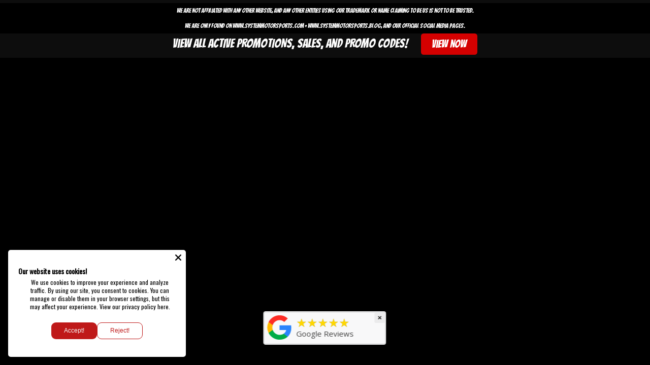

--- FILE ---
content_type: text/html; charset=utf-8
request_url: https://www.systemmotorsports.com/products/bc-racing-br-coilovers-2014-lexus-rcf-r-26
body_size: 52875
content:
<!doctype html>
<!--[if IE 9]> <html class="ie9 no-js" lang="en"> <![endif]-->
<!--[if (gt IE 9)|!(IE)]><!--> <html class="no-js" lang="en"> <!--<![endif]-->
<head>

  <meta charset="utf-8">
  <meta http-equiv="X-UA-Compatible" content="IE=edge,chrome=1">
  <meta name="viewport" content="width=device-width,initial-scale=1">
  <meta name="theme-color" content="#ffffff">

  
    <link rel="shortcut icon" href="//www.systemmotorsports.com/cdn/shop/files/SM_Red_Bogo_2023_shrunk_32x32.png?v=1680670429" type="image/png">
  

  <link rel="canonical" href="https://www.systemmotorsports.com/products/bc-racing-br-coilovers-2014-lexus-rcf-r-26">
  <title>
  BC RACING BR COILOVERS - 2014+ Lexus RCF - R-26 &ndash; System Motorsports
  </title>

  
    <meta name="description" content="For Swift Springs upgrade, please designate front/rear desired rates in the &quot;Special Instructions&quot; at checkout The BR model is perfect for street driving and occasional road course duty. With easily accessible adjustment knobs for fine tuning your compression/rebound and separately adjustable ride Heights,having perfor">
  

  <!-- /snippets/social-meta-tags.liquid --><meta property="og:site_name" content="System Motorsports">
<meta property="og:url" content="https://www.systemmotorsports.com/products/bc-racing-br-coilovers-2014-lexus-rcf-r-26">
<meta property="og:title" content="BC RACING BR COILOVERS - 2014+ Lexus RCF - R-26">
<meta property="og:type" content="product">
<meta property="og:description" content="For Swift Springs upgrade, please designate front/rear desired rates in the &quot;Special Instructions&quot; at checkout The BR model is perfect for street driving and occasional road course duty. With easily accessible adjustment knobs for fine tuning your compression/rebound and separately adjustable ride Heights,having perfor"><meta property="og:price:amount" content="1,215.00">
  <meta property="og:price:currency" content="USD"><meta property="og:image" content="http://www.systemmotorsports.com/cdn/shop/products/bc-racing-br-series-coilover-13-subaru-brz-scion-fr-s-7_480x480_56f9503b-7261-4b93-a509-50ef3baf7870_1024x1024.gif?v=1499396132"><meta property="og:image" content="http://www.systemmotorsports.com/cdn/shop/products/metric-coil_480x480_f4286aa1-09fd-4390-bcef-a638707f520f_1024x1024.jpg?v=1499396132">
<meta property="og:image:secure_url" content="https://www.systemmotorsports.com/cdn/shop/products/bc-racing-br-series-coilover-13-subaru-brz-scion-fr-s-7_480x480_56f9503b-7261-4b93-a509-50ef3baf7870_1024x1024.gif?v=1499396132"><meta property="og:image:secure_url" content="https://www.systemmotorsports.com/cdn/shop/products/metric-coil_480x480_f4286aa1-09fd-4390-bcef-a638707f520f_1024x1024.jpg?v=1499396132">

<meta name="twitter:site" content="@">
<meta name="twitter:card" content="summary_large_image">
<meta name="twitter:title" content="BC RACING BR COILOVERS - 2014+ Lexus RCF - R-26">
<meta name="twitter:description" content="For Swift Springs upgrade, please designate front/rear desired rates in the &quot;Special Instructions&quot; at checkout The BR model is perfect for street driving and occasional road course duty. With easily accessible adjustment knobs for fine tuning your compression/rebound and separately adjustable ride Heights,having perfor">


  <script>
    document.documentElement.className = document.documentElement.className.replace('no-js', 'js');
  </script>

  <link href="//www.systemmotorsports.com/cdn/shop/t/2/assets/theme.scss.css?v=60895601771665405991725473064" rel="stylesheet" type="text/css" media="all" />
  



  <script>
    window.theme = window.theme || {};

    theme.strings = {
      stockAvailable: "1 available",
      addToCart: "Add to Cart",
      soldOut: "Sold Out",
      unavailable: "Unavailable",
      noStockAvailable: "The item could not be added to your cart because there are not enough in stock.",
      willNotShipUntil: "Will not ship until [date]",
      willBeInStockAfter: "Will be in stock after [date]",
      totalCartDiscount: "You're saving [savings]"
    };
  </script>

  

  <!--[if (gt IE 9)|!(IE)]><!--><script src="//www.systemmotorsports.com/cdn/shop/t/2/assets/vendor.js?v=106113801271224781871482889793" defer="defer"></script><!--<![endif]-->
  <!--[if lt IE 9]><script src="//www.systemmotorsports.com/cdn/shop/t/2/assets/vendor.js?v=106113801271224781871482889793"></script><![endif]-->

  
    <script>
      window.theme = window.theme || {};
      theme.moneyFormat = "${{amount}}";
    </script>
  

  <!--[if (gt IE 9)|!(IE)]><!--><script src="//www.systemmotorsports.com/cdn/shop/t/2/assets/theme.js?v=11383497837208667081600447232" defer="defer"></script><!--<![endif]-->
  <!--[if lte IE 9]><script src="//www.systemmotorsports.com/cdn/shop/t/2/assets/theme.js?v=11383497837208667081600447232"></script><![endif]-->

  
  
  <script>window.performance && window.performance.mark && window.performance.mark('shopify.content_for_header.start');</script><meta name="facebook-domain-verification" content="9b9a4espt4mfozpq950b47xfl8twkg">
<meta id="shopify-digital-wallet" name="shopify-digital-wallet" content="/16798489/digital_wallets/dialog">
<meta name="shopify-checkout-api-token" content="8bb729752201c0ad120d3269aca3aadd">
<meta id="in-context-paypal-metadata" data-shop-id="16798489" data-venmo-supported="false" data-environment="production" data-locale="en_US" data-paypal-v4="true" data-currency="USD">
<link rel="alternate" type="application/json+oembed" href="https://www.systemmotorsports.com/products/bc-racing-br-coilovers-2014-lexus-rcf-r-26.oembed">
<script async="async" src="/checkouts/internal/preloads.js?locale=en-US"></script>
<link rel="preconnect" href="https://shop.app" crossorigin="anonymous">
<script async="async" src="https://shop.app/checkouts/internal/preloads.js?locale=en-US&shop_id=16798489" crossorigin="anonymous"></script>
<script id="apple-pay-shop-capabilities" type="application/json">{"shopId":16798489,"countryCode":"US","currencyCode":"USD","merchantCapabilities":["supports3DS"],"merchantId":"gid:\/\/shopify\/Shop\/16798489","merchantName":"System Motorsports","requiredBillingContactFields":["postalAddress","email","phone"],"requiredShippingContactFields":["postalAddress","email","phone"],"shippingType":"shipping","supportedNetworks":["visa","masterCard","amex","discover","elo","jcb"],"total":{"type":"pending","label":"System Motorsports","amount":"1.00"},"shopifyPaymentsEnabled":true,"supportsSubscriptions":true}</script>
<script id="shopify-features" type="application/json">{"accessToken":"8bb729752201c0ad120d3269aca3aadd","betas":["rich-media-storefront-analytics"],"domain":"www.systemmotorsports.com","predictiveSearch":true,"shopId":16798489,"locale":"en"}</script>
<script>var Shopify = Shopify || {};
Shopify.shop = "systemgarage.myshopify.com";
Shopify.locale = "en";
Shopify.currency = {"active":"USD","rate":"1.0"};
Shopify.country = "US";
Shopify.theme = {"name":"venture","id":130669825,"schema_name":"Venture","schema_version":"2.0.0","theme_store_id":775,"role":"main"};
Shopify.theme.handle = "null";
Shopify.theme.style = {"id":null,"handle":null};
Shopify.cdnHost = "www.systemmotorsports.com/cdn";
Shopify.routes = Shopify.routes || {};
Shopify.routes.root = "/";</script>
<script type="module">!function(o){(o.Shopify=o.Shopify||{}).modules=!0}(window);</script>
<script>!function(o){function n(){var o=[];function n(){o.push(Array.prototype.slice.apply(arguments))}return n.q=o,n}var t=o.Shopify=o.Shopify||{};t.loadFeatures=n(),t.autoloadFeatures=n()}(window);</script>
<script>
  window.ShopifyPay = window.ShopifyPay || {};
  window.ShopifyPay.apiHost = "shop.app\/pay";
  window.ShopifyPay.redirectState = null;
</script>
<script id="shop-js-analytics" type="application/json">{"pageType":"product"}</script>
<script defer="defer" async type="module" src="//www.systemmotorsports.com/cdn/shopifycloud/shop-js/modules/v2/client.init-shop-cart-sync_CGREiBkR.en.esm.js"></script>
<script defer="defer" async type="module" src="//www.systemmotorsports.com/cdn/shopifycloud/shop-js/modules/v2/chunk.common_Bt2Up4BP.esm.js"></script>
<script type="module">
  await import("//www.systemmotorsports.com/cdn/shopifycloud/shop-js/modules/v2/client.init-shop-cart-sync_CGREiBkR.en.esm.js");
await import("//www.systemmotorsports.com/cdn/shopifycloud/shop-js/modules/v2/chunk.common_Bt2Up4BP.esm.js");

  window.Shopify.SignInWithShop?.initShopCartSync?.({"fedCMEnabled":true,"windoidEnabled":true});

</script>
<script>
  window.Shopify = window.Shopify || {};
  if (!window.Shopify.featureAssets) window.Shopify.featureAssets = {};
  window.Shopify.featureAssets['shop-js'] = {"shop-cart-sync":["modules/v2/client.shop-cart-sync_CQNAmp__.en.esm.js","modules/v2/chunk.common_Bt2Up4BP.esm.js"],"init-windoid":["modules/v2/client.init-windoid_BMafEeJe.en.esm.js","modules/v2/chunk.common_Bt2Up4BP.esm.js"],"shop-cash-offers":["modules/v2/client.shop-cash-offers_3d66YIS3.en.esm.js","modules/v2/chunk.common_Bt2Up4BP.esm.js","modules/v2/chunk.modal_Dk0o9ppo.esm.js"],"init-fed-cm":["modules/v2/client.init-fed-cm_B-WG4sqw.en.esm.js","modules/v2/chunk.common_Bt2Up4BP.esm.js"],"shop-toast-manager":["modules/v2/client.shop-toast-manager_DhuhblEJ.en.esm.js","modules/v2/chunk.common_Bt2Up4BP.esm.js"],"shop-button":["modules/v2/client.shop-button_B5xLHL5j.en.esm.js","modules/v2/chunk.common_Bt2Up4BP.esm.js"],"avatar":["modules/v2/client.avatar_BTnouDA3.en.esm.js"],"init-shop-email-lookup-coordinator":["modules/v2/client.init-shop-email-lookup-coordinator_hqFayTDE.en.esm.js","modules/v2/chunk.common_Bt2Up4BP.esm.js"],"init-shop-cart-sync":["modules/v2/client.init-shop-cart-sync_CGREiBkR.en.esm.js","modules/v2/chunk.common_Bt2Up4BP.esm.js"],"shop-login-button":["modules/v2/client.shop-login-button_g5QkWrqe.en.esm.js","modules/v2/chunk.common_Bt2Up4BP.esm.js","modules/v2/chunk.modal_Dk0o9ppo.esm.js"],"pay-button":["modules/v2/client.pay-button_Cuf0bNvL.en.esm.js","modules/v2/chunk.common_Bt2Up4BP.esm.js"],"init-shop-for-new-customer-accounts":["modules/v2/client.init-shop-for-new-customer-accounts_Bxwhl6__.en.esm.js","modules/v2/client.shop-login-button_g5QkWrqe.en.esm.js","modules/v2/chunk.common_Bt2Up4BP.esm.js","modules/v2/chunk.modal_Dk0o9ppo.esm.js"],"init-customer-accounts-sign-up":["modules/v2/client.init-customer-accounts-sign-up_al3d1WE3.en.esm.js","modules/v2/client.shop-login-button_g5QkWrqe.en.esm.js","modules/v2/chunk.common_Bt2Up4BP.esm.js","modules/v2/chunk.modal_Dk0o9ppo.esm.js"],"shop-follow-button":["modules/v2/client.shop-follow-button_B9MutJJO.en.esm.js","modules/v2/chunk.common_Bt2Up4BP.esm.js","modules/v2/chunk.modal_Dk0o9ppo.esm.js"],"checkout-modal":["modules/v2/client.checkout-modal_OBPaeP-J.en.esm.js","modules/v2/chunk.common_Bt2Up4BP.esm.js","modules/v2/chunk.modal_Dk0o9ppo.esm.js"],"init-customer-accounts":["modules/v2/client.init-customer-accounts_Brxa5h1K.en.esm.js","modules/v2/client.shop-login-button_g5QkWrqe.en.esm.js","modules/v2/chunk.common_Bt2Up4BP.esm.js","modules/v2/chunk.modal_Dk0o9ppo.esm.js"],"lead-capture":["modules/v2/client.lead-capture_BBBv1Qpe.en.esm.js","modules/v2/chunk.common_Bt2Up4BP.esm.js","modules/v2/chunk.modal_Dk0o9ppo.esm.js"],"shop-login":["modules/v2/client.shop-login_DoNRI_y4.en.esm.js","modules/v2/chunk.common_Bt2Up4BP.esm.js","modules/v2/chunk.modal_Dk0o9ppo.esm.js"],"payment-terms":["modules/v2/client.payment-terms_BlOJedZ2.en.esm.js","modules/v2/chunk.common_Bt2Up4BP.esm.js","modules/v2/chunk.modal_Dk0o9ppo.esm.js"]};
</script>
<script>(function() {
  var isLoaded = false;
  function asyncLoad() {
    if (isLoaded) return;
    isLoaded = true;
    var urls = ["\/\/d1liekpayvooaz.cloudfront.net\/apps\/customizery\/customizery.js?shop=systemgarage.myshopify.com","https:\/\/storage.nfcube.com\/instafeed-7b38d7fc464b96ca478a4593a8f524f4.js?shop=systemgarage.myshopify.com","https:\/\/meggnotec.ams3.digitaloceanspaces.com\/sfy\/assets\/GyuCDeBBbukgswz\/js\/widget.js?shop=systemgarage.myshopify.com","https:\/\/cdn.hextom.com\/js\/quickannouncementbar.js?shop=systemgarage.myshopify.com","https:\/\/na.shgcdn3.com\/pixel-collector.js?shop=systemgarage.myshopify.com"];
    for (var i = 0; i < urls.length; i++) {
      var s = document.createElement('script');
      s.type = 'text/javascript';
      s.async = true;
      s.src = urls[i];
      var x = document.getElementsByTagName('script')[0];
      x.parentNode.insertBefore(s, x);
    }
  };
  if(window.attachEvent) {
    window.attachEvent('onload', asyncLoad);
  } else {
    window.addEventListener('load', asyncLoad, false);
  }
})();</script>
<script id="__st">var __st={"a":16798489,"offset":-28800,"reqid":"a7529909-d43e-4ce9-a439-c1445229c609-1762644401","pageurl":"www.systemmotorsports.com\/products\/bc-racing-br-coilovers-2014-lexus-rcf-r-26","u":"cf4c489cf39f","p":"product","rtyp":"product","rid":9828226817};</script>
<script>window.ShopifyPaypalV4VisibilityTracking = true;</script>
<script id="captcha-bootstrap">!function(){'use strict';const t='contact',e='account',n='new_comment',o=[[t,t],['blogs',n],['comments',n],[t,'customer']],c=[[e,'customer_login'],[e,'guest_login'],[e,'recover_customer_password'],[e,'create_customer']],r=t=>t.map((([t,e])=>`form[action*='/${t}']:not([data-nocaptcha='true']) input[name='form_type'][value='${e}']`)).join(','),a=t=>()=>t?[...document.querySelectorAll(t)].map((t=>t.form)):[];function s(){const t=[...o],e=r(t);return a(e)}const i='password',u='form_key',d=['recaptcha-v3-token','g-recaptcha-response','h-captcha-response',i],f=()=>{try{return window.sessionStorage}catch{return}},m='__shopify_v',_=t=>t.elements[u];function p(t,e,n=!1){try{const o=window.sessionStorage,c=JSON.parse(o.getItem(e)),{data:r}=function(t){const{data:e,action:n}=t;return t[m]||n?{data:e,action:n}:{data:t,action:n}}(c);for(const[e,n]of Object.entries(r))t.elements[e]&&(t.elements[e].value=n);n&&o.removeItem(e)}catch(o){console.error('form repopulation failed',{error:o})}}const l='form_type',E='cptcha';function T(t){t.dataset[E]=!0}const w=window,h=w.document,L='Shopify',v='ce_forms',y='captcha';let A=!1;((t,e)=>{const n=(g='f06e6c50-85a8-45c8-87d0-21a2b65856fe',I='https://cdn.shopify.com/shopifycloud/storefront-forms-hcaptcha/ce_storefront_forms_captcha_hcaptcha.v1.5.2.iife.js',D={infoText:'Protected by hCaptcha',privacyText:'Privacy',termsText:'Terms'},(t,e,n)=>{const o=w[L][v],c=o.bindForm;if(c)return c(t,g,e,D).then(n);var r;o.q.push([[t,g,e,D],n]),r=I,A||(h.body.append(Object.assign(h.createElement('script'),{id:'captcha-provider',async:!0,src:r})),A=!0)});var g,I,D;w[L]=w[L]||{},w[L][v]=w[L][v]||{},w[L][v].q=[],w[L][y]=w[L][y]||{},w[L][y].protect=function(t,e){n(t,void 0,e),T(t)},Object.freeze(w[L][y]),function(t,e,n,w,h,L){const[v,y,A,g]=function(t,e,n){const i=e?o:[],u=t?c:[],d=[...i,...u],f=r(d),m=r(i),_=r(d.filter((([t,e])=>n.includes(e))));return[a(f),a(m),a(_),s()]}(w,h,L),I=t=>{const e=t.target;return e instanceof HTMLFormElement?e:e&&e.form},D=t=>v().includes(t);t.addEventListener('submit',(t=>{const e=I(t);if(!e)return;const n=D(e)&&!e.dataset.hcaptchaBound&&!e.dataset.recaptchaBound,o=_(e),c=g().includes(e)&&(!o||!o.value);(n||c)&&t.preventDefault(),c&&!n&&(function(t){try{if(!f())return;!function(t){const e=f();if(!e)return;const n=_(t);if(!n)return;const o=n.value;o&&e.removeItem(o)}(t);const e=Array.from(Array(32),(()=>Math.random().toString(36)[2])).join('');!function(t,e){_(t)||t.append(Object.assign(document.createElement('input'),{type:'hidden',name:u})),t.elements[u].value=e}(t,e),function(t,e){const n=f();if(!n)return;const o=[...t.querySelectorAll(`input[type='${i}']`)].map((({name:t})=>t)),c=[...d,...o],r={};for(const[a,s]of new FormData(t).entries())c.includes(a)||(r[a]=s);n.setItem(e,JSON.stringify({[m]:1,action:t.action,data:r}))}(t,e)}catch(e){console.error('failed to persist form',e)}}(e),e.submit())}));const S=(t,e)=>{t&&!t.dataset[E]&&(n(t,e.some((e=>e===t))),T(t))};for(const o of['focusin','change'])t.addEventListener(o,(t=>{const e=I(t);D(e)&&S(e,y())}));const B=e.get('form_key'),M=e.get(l),P=B&&M;t.addEventListener('DOMContentLoaded',(()=>{const t=y();if(P)for(const e of t)e.elements[l].value===M&&p(e,B);[...new Set([...A(),...v().filter((t=>'true'===t.dataset.shopifyCaptcha))])].forEach((e=>S(e,t)))}))}(h,new URLSearchParams(w.location.search),n,t,e,['guest_login'])})(!0,!0)}();</script>
<script integrity="sha256-52AcMU7V7pcBOXWImdc/TAGTFKeNjmkeM1Pvks/DTgc=" data-source-attribution="shopify.loadfeatures" defer="defer" src="//www.systemmotorsports.com/cdn/shopifycloud/storefront/assets/storefront/load_feature-81c60534.js" crossorigin="anonymous"></script>
<script crossorigin="anonymous" defer="defer" src="//www.systemmotorsports.com/cdn/shopifycloud/storefront/assets/shopify_pay/storefront-65b4c6d7.js?v=20250812"></script>
<script data-source-attribution="shopify.dynamic_checkout.dynamic.init">var Shopify=Shopify||{};Shopify.PaymentButton=Shopify.PaymentButton||{isStorefrontPortableWallets:!0,init:function(){window.Shopify.PaymentButton.init=function(){};var t=document.createElement("script");t.src="https://www.systemmotorsports.com/cdn/shopifycloud/portable-wallets/latest/portable-wallets.en.js",t.type="module",document.head.appendChild(t)}};
</script>
<script data-source-attribution="shopify.dynamic_checkout.buyer_consent">
  function portableWalletsHideBuyerConsent(e){var t=document.getElementById("shopify-buyer-consent"),n=document.getElementById("shopify-subscription-policy-button");t&&n&&(t.classList.add("hidden"),t.setAttribute("aria-hidden","true"),n.removeEventListener("click",e))}function portableWalletsShowBuyerConsent(e){var t=document.getElementById("shopify-buyer-consent"),n=document.getElementById("shopify-subscription-policy-button");t&&n&&(t.classList.remove("hidden"),t.removeAttribute("aria-hidden"),n.addEventListener("click",e))}window.Shopify?.PaymentButton&&(window.Shopify.PaymentButton.hideBuyerConsent=portableWalletsHideBuyerConsent,window.Shopify.PaymentButton.showBuyerConsent=portableWalletsShowBuyerConsent);
</script>
<script data-source-attribution="shopify.dynamic_checkout.cart.bootstrap">document.addEventListener("DOMContentLoaded",(function(){function t(){return document.querySelector("shopify-accelerated-checkout-cart, shopify-accelerated-checkout")}if(t())Shopify.PaymentButton.init();else{new MutationObserver((function(e,n){t()&&(Shopify.PaymentButton.init(),n.disconnect())})).observe(document.body,{childList:!0,subtree:!0})}}));
</script>
<link id="shopify-accelerated-checkout-styles" rel="stylesheet" media="screen" href="https://www.systemmotorsports.com/cdn/shopifycloud/portable-wallets/latest/accelerated-checkout-backwards-compat.css" crossorigin="anonymous">
<style id="shopify-accelerated-checkout-cart">
        #shopify-buyer-consent {
  margin-top: 1em;
  display: inline-block;
  width: 100%;
}

#shopify-buyer-consent.hidden {
  display: none;
}

#shopify-subscription-policy-button {
  background: none;
  border: none;
  padding: 0;
  text-decoration: underline;
  font-size: inherit;
  cursor: pointer;
}

#shopify-subscription-policy-button::before {
  box-shadow: none;
}

      </style>

<script>window.performance && window.performance.mark && window.performance.mark('shopify.content_for_header.end');</script>

<!-- GS-Inventory Start. Do not change -->

<!-- GS-Inventory End. Do not change  -->
  

<script type="text/javascript">
  
    window.SHG_CUSTOMER = null;
  
</script>










<!-- BEGIN app block: shopify://apps/buddha-mega-menu-navigation/blocks/megamenu/dbb4ce56-bf86-4830-9b3d-16efbef51c6f -->
<script>
        var productImageAndPrice = [],
            collectionImages = [],
            articleImages = [],
            mmLivIcons = false,
            mmFlipClock = false,
            mmFixesUseJquery = false,
            mmNumMMI = 5,
            mmSchemaTranslation = {},
            mmMenuStrings =  {"menuStrings":{"default":{"Shop by Brand":"Shop by Brand","Wheels":"Wheels","Shop All Wheels":"Shop All Wheels","RAYS - Volk Racing Wheels":"RAYS - Volk Racing Wheels","RAYS - Gram Lights Wheels":"RAYS - Gram Lights Wheels","RAYS - Versus Wheels":"RAYS - Versus Wheels","RAYS - Offroad Wheels":"RAYS - Offroad Wheels","Advan Wheels":"Advan Wheels","BBS Wheels":"BBS Wheels","BBS Motorsports Wheels / Parts":"BBS Motorsports Wheels / Parts","Enkei Wheels":"Enkei Wheels","Work Wheels":"Work Wheels","SSR Wheels":"SSR Wheels","Place a Deposit":"Place a Deposit","Schedule a Consultation / Book a Showroom Visit":"Schedule a Consultation / Book a Showroom Visit","Wheels (Continued)":"Wheels (Continued)","In Stock Sets of 4 / Specials":"In Stock Sets of 4 / Specials","In Stock Sets - Shop by car":"In Stock Sets - Shop by car","Incoming Sets / Preorder Specials":"Incoming Sets / Preorder Specials","New Arrivals / New Specials":"New Arrivals / New Specials","Volk TE37 - All Cars / Fitments":"Volk TE37 - All Cars / Fitments","Promotions / Clearance":"Promotions / Clearance","Rays / Volk / Gramlights - Shop Popular Colors":"Rays / Volk / Gramlights - Shop Popular Colors","Used Demo Display Wheels, Parts, Accessories":"Used Demo Display Wheels, Parts, Accessories","In-Stock Sets - By Diameter + Brand":"In-Stock Sets - By Diameter + Brand","Wheel Accessories":"Wheel Accessories","Advan (Center Caps)":"Advan (Center Caps)","Rays (Center Caps)":"Rays (Center Caps)","Work (Center Caps)":"Work (Center Caps)","BBS (Centercaps)":"BBS (Centercaps)","Rays (Lug Nuts)":"Rays (Lug Nuts)","Project Kics ":"Project Kics ","MSI Racing Products":"MSI Racing Products","Muteki":"Muteki","Project Mu":"Project Mu","WheelMate":"WheelMate","Hubrings":"Hubrings","Wheel Stickers / Valvestems":"Wheel Stickers / Valvestems","Stud Conversion / Hardware":"Stud Conversion / Hardware","Lug Nuts / Lug Nut Keys":"Lug Nuts / Lug Nut Keys","Lug Nuts - Shop By Car":"Lug Nuts - Shop By Car","Wheel Specials":"Wheel Specials","In-stock Sets - Shop By Car":"In-stock Sets - Shop By Car","Honda Civic Type R (FK8) 2017+ Fitment":"Honda Civic Type R (FK8) 2017+ Fitment","08-14 STI, 2015+ WRX/STI Fitment (5x114.3)":"08-14 STI, 2015+ WRX/STI Fitment (5x114.3)","08-14 WRX Fitment (5x100)":"08-14 WRX Fitment (5x100)","EVO X Fitment":"EVO X Fitment","FRS/BRZ/GT86 Fitment":"FRS/BRZ/GT86 Fitment","TSX/TL Fitment":"TSX/TL Fitment","Truck Fitment (Large PCD)":"Truck Fitment (Large PCD)","BMW G80 M3 / G82 M4 Fitment":"BMW G80 M3 / G82 M4 Fitment","BMW F80 / F82 / F87 M2/M3/M4 Fitment":"BMW F80 / F82 / F87 M2/M3/M4 Fitment","BMW E46 M3 / E9x M3 Fitment":"BMW E46 M3 / E9x M3 Fitment","BMW E30 M3 Fitment":"BMW E30 M3 Fitment","BMW E36 M3 Fitment":"BMW E36 M3 Fitment","BMW 3-series non-M (E9x, F3x)":"BMW 3-series non-M (E9x, F3x)","BMW G2x 3 & 4 series Fitment":"BMW G2x 3 & 4 series Fitment","A90 Supra MK5 Fitment":"A90 Supra MK5 Fitment","Tesla Model 3 / Model Y Fitment":"Tesla Model 3 / Model Y Fitment","Tesla Model S / Model X Fitment":"Tesla Model S / Model X Fitment","Porsche Fitment":"Porsche Fitment","2022+ GR86 / BRZ Fitment":"2022+ GR86 / BRZ Fitment","FL5 Civic Type R 11th Gen Fitment":"FL5 Civic Type R 11th Gen Fitment","GR Corolla Fitment":"GR Corolla Fitment","Lexus ISF Fitment":"Lexus ISF Fitment","FK7 Civic 10th Gen Fitment":"FK7 Civic 10th Gen Fitment","R32 / R33 / R34 GTR / S-Chassis Fitment":"R32 / R33 / R34 GTR / S-Chassis Fitment","Ford Raptor Fitment":"Ford Raptor Fitment","Employee Specials":"Employee Specials","Interior":"Interior","Bride Japan":"Bride Japan","Planted":"Planted","Recaro":"Recaro","Sparco":"Sparco","Vertex":"Vertex","Renown":"Renown","Misc / Accessories":"Misc / Accessories","Support Goods":"Support Goods","Detailing Supplies":"Detailing Supplies","GR86 Track Program":"GR86 Track Program","BMW E90 E92 M3 Track Program":"BMW E90 E92 M3 Track Program","Shop by Category":"Shop by Category","In Stock Sets - 5x100":"In Stock Sets - 5x100","In Stock Sets - 5x112":"In Stock Sets - 5x112","In Stock Sets - 5x114.3":"In Stock Sets - 5x114.3","In Stock Sets - 5x120":"In Stock Sets - 5x120","In Stock Sets - 5x130":"In Stock Sets - 5x130","In Stock Sets - 4x100":"In Stock Sets - 4x100","In Stock Sets - 6x139.7":"In Stock Sets - 6x139.7","In Stock Sets - 5x150":"In Stock Sets - 5x150","In Stock Sets - 6x135":"In Stock Sets - 6x135","In Stock Sets - Centerlock / CL":"In Stock Sets - Centerlock / CL","In Stock Sets - Large PCD/Truck Fitment":"In Stock Sets - Large PCD/Truck Fitment","New arrivals / New Specials":"New arrivals / New Specials","Shop Volk TE37 - All Cars":"Shop Volk TE37 - All Cars","Lugnuts / Accessories - M12x1.25":"Lugnuts / Accessories - M12x1.25","Lugnuts / Accessories - M12x1.5":"Lugnuts / Accessories - M12x1.5","Lugnuts / Accessories - M14x1.25":"Lugnuts / Accessories - M14x1.25","Lugnuts / Accessories - M14x1.5":"Lugnuts / Accessories - M14x1.5","Lugnuts - All":"Lugnuts - All","Lugnuts - Shop By Car":"Lugnuts - Shop By Car","Wheel Spacers / Adapters":"Wheel Spacers / Adapters","Center Caps":"Center Caps","Hubcentric Rings":"Hubcentric Rings","Studs / Conversions / Hardware":"Studs / Conversions / Hardware","Steering Wheels":"Steering Wheels","Seats":"Seats","Seat Rails":"Seat Rails","Seat Bases":"Seat Bases","Quick Releases":"Quick Releases","Shop In-stock Sets - By Car":"Shop In-stock Sets - By Car","Volk TE37 - All Cars":"Volk TE37 - All Cars","08-14 WRX Fitment":"08-14 WRX Fitment","FRS/BRZ/86 Fitment":"FRS/BRZ/86 Fitment","08-14 STI, 15+ WRX/STI Fitment":"08-14 STI, 15+ WRX/STI Fitment","Truck / SUV (Large PCD)":"Truck / SUV (Large PCD)","BMW G2x 3 & 4 Series Fitment":"BMW G2x 3 & 4 Series Fitment","FK8 Civic Type R Fitment":"FK8 Civic Type R Fitment","A90 MK5 Supra Fitment":"A90 MK5 Supra Fitment","FK7 10th Gen Civic Fitment":"FK7 10th Gen Civic Fitment","R35 GTR Fitment":"R35 GTR Fitment","Miscellaneous ":"Miscellaneous ","GR86 / BRZ Track Program":"GR86 / BRZ Track Program","Contact Us":"Contact Us","RFQ / Request a Quote":"RFQ / Request a Quote","Become a Dealer":"Become a Dealer","Request a New Wheel Size / Configuration":"Request a New Wheel Size / Configuration","Blog + Gallery":"Blog + Gallery","Terms and Conditions":"Terms and Conditions"}},"additional":{"default":{"Add to cart":"Add to cart","Sold out":"Sold out","JUST ADDED TO YOUR CART":"JUST ADDED TO YOUR CART","OUT OF STOCK":"OUT OF STOCK","View Cart":"View Cart"}}} ,
            mmShopLocale = "en",
            mmShopLocaleCollectionsRoute = "/collections",
            mmSchemaDesignJSON = [{"action":"menu-select","value":"main-menu"},{"action":"design","setting":"price_color","value":"#000000"},{"action":"design","setting":"link_hover_color","value":"#000000"},{"action":"design","setting":"vertical_background_color","value":"#af0202"},{"action":"design","setting":"vertical_link_hover_color","value":"#000000"},{"action":"design","setting":"vertical_text_color","value":"#ffffff"},{"action":"design","setting":"text_color","value":"#222222"},{"action":"design","setting":"button_text_color","value":"#ffffff"},{"action":"design","setting":"button_text_hover_color","value":"#ffffff"},{"action":"design","setting":"background_color","value":"#ffffff"},{"action":"design","setting":"background_hover_color","value":"#f9f9f9"},{"action":"design","setting":"button_background_color","value":"#0da19a"},{"action":"design","setting":"button_background_hover_color","value":"#0d8781"},{"action":"design","setting":"font_size","value":"10px"},{"action":"design","setting":"vertical_font_size","value":"10px"}],
            mmDomChangeSkipUl = "",
            buddhaMegaMenuShop = "systemgarage.myshopify.com",
            mmWireframeCompression = "0",
            mmExtensionAssetUrl = "https://cdn.shopify.com/extensions/019a3f1e-b01f-7bb3-9ed5-55c1f07fd65e/mega-menu-145/assets/";var bestSellersHTML = '';var newestProductsHTML = '';/* get link lists api */
        var linkLists={"main-menu" : {"title":"Main Menu ", "items":["/collections/in-stock-sets-all","/collections/lug-nuts","/collections/place-a-deposit-special-orders-only","/pages/become-a-wholesale-dealer-system-motorsports",]},"footer" : {"title":"Learn more", "items":["/search","/pages/contact-us","https://www.systemmotorsports.com/cart","/collections/place-a-deposit-special-orders-only","https://www.systemmotorsports.com/policies/privacy-policy","https://www.systemmotorsports.blog/","https://www.systemmotorsports.com/pages/become-a-wholesale-dealer-system-motorsports","/pages/rfq-request-for-quote-system-motorsports","/pages/request-a-new-wheel-size-configuration-system-motorsports","/products/schedule-a-consultation-book-a-showroom-visit","/pages/terms-and-conditions-system-motorsports",]},"shop-all-products" : {"title":"Shop all products", "items":["/collections/wheels","/collections/shop-apparel","/collections/lug-nuts",]},"wheels" : {"title":"Wheels", "items":["/collections/wheels/5x100","/collections/wheels/5x114.3","/collections/wheels/Enkei","/collections/wheels/rays","/collections/wheels/work","/collections/wheels/gram-lights","/collections/wheels/Sale",]},"work" : {"title":"WORK", "items":["/collections/wheels/5x100+work","/collections/wheels/5x114.3+work",]},"suspension" : {"title":"Suspension", "items":["/collections/shop-suspension/coilovers","/collections/shop-suspension/alignment","/collections/shop-suspension/springs",]},"shop-by-category" : {"title":"Shop By Category", "items":["/collections/in-stock-sets-all","/collections/wheels","/collections/lug-nuts",]},"work-wheels" : {"title":"Work Wheels", "items":["/collections/work-meister","/collections/work-emotion-series",]},"customer-account-main-menu" : {"title":"Customer account main menu", "items":["/","https://account.systemmotorsports.com/orders?locale=en&amp;region_country=US",]},};/*ENDPARSE*/

        

        /* set product prices *//* get the collection images *//* get the article images *//* customer fixes */
        var mmThemeFixesAfter = function(){ if (tempMenuObject.u.querySelector(".site-nav--active.buddha-menu-item") == null) { mmForEach(tempMenuObject.u, ".buddha-menu-item", function(el){ el.classList.add("site-nav--active"); }); } mmAddStyle(" .horizontal-mega-menu { white-space: normal; } ", "themeScript"); }; 
        

        var mmWireframe = {"html" : "<li class=\"buddha-menu-item\" itemId=\"GN0Wn\"  ><a data-href=\"no-link\" href=\"#\" rel=\"nofollow\" aria-label=\"Shop by Brand\" data-no-instant=\"\" onclick=\"mmGoToPage(this, event); return false;\"  ><i class=\"mm-icon static fa fa-angle-right\" aria-hidden=\"true\"></i><span class=\"mm-title\">Shop by Brand</span><i class=\"mm-arrow mm-angle-down\" aria-hidden=\"true\"></i><span class=\"toggle-menu-btn\" style=\"display:none;\" title=\"Toggle menu\" onclick=\"return toggleSubmenu(this)\"><span class=\"mm-arrow-icon\"><span class=\"bar-one\"></span><span class=\"bar-two\"></span></span></span></a><ul class=\"mm-submenu simple   mm-last-level\"><li submenu-columns=\"1\" item-type=\"link-list\"  ><div class=\"mega-menu-item-container\"  ><div class=\"mm-list-name\"  ><span  ><span class=\"mm-title\">Wheels</span></span></div><ul class=\"mm-submenu link-list   mm-last-level\"><li  ><a data-href=\"https://www.systemmotorsports.com/pages/shop-all-wheel-brands\" href=\"https://www.systemmotorsports.com/pages/shop-all-wheel-brands\" aria-label=\"Shop All Wheels\" data-no-instant=\"\" onclick=\"mmGoToPage(this, event); return false;\"  ><span class=\"mm-title\">Shop All Wheels</span></a></li><li  ><a data-href=\"/collections/volk-racing-rays-system-motorsports\" href=\"/collections/volk-racing-rays-system-motorsports\" aria-label=\"RAYS - Volk Racing Wheels\" data-no-instant=\"\" onclick=\"mmGoToPage(this, event); return false;\"  ><span class=\"mm-title\">RAYS - Volk Racing Wheels</span></a></li><li  ><a data-href=\"/collections/gramlights\" href=\"/collections/gramlights\" aria-label=\"RAYS - Gram Lights Wheels\" data-no-instant=\"\" onclick=\"mmGoToPage(this, event); return false;\"  ><span class=\"mm-title\">RAYS - Gram Lights Wheels</span></a></li><li  ><a data-href=\"/collections/versus-wheels\" href=\"/collections/versus-wheels\" aria-label=\"RAYS - Versus Wheels\" data-no-instant=\"\" onclick=\"mmGoToPage(this, event); return false;\"  ><span class=\"mm-title\">RAYS - Versus Wheels</span></a></li><li  ><a data-href=\"/collections/rays-offroad-wheels\" href=\"/collections/rays-offroad-wheels\" aria-label=\"RAYS - Offroad Wheels\" data-no-instant=\"\" onclick=\"mmGoToPage(this, event); return false;\"  ><span class=\"mm-title\">RAYS - Offroad Wheels</span></a></li><li  ><a data-href=\"https://www.systemmotorsports.com/collections/advan-wheels\" href=\"https://www.systemmotorsports.com/collections/advan-wheels\" aria-label=\"Advan Wheels\" data-no-instant=\"\" onclick=\"mmGoToPage(this, event); return false;\"  ><span class=\"mm-title\">Advan Wheels</span></a></li><li  ><a data-href=\"https://www.systemmotorsports.com/collections/bbs-wheels\" href=\"https://www.systemmotorsports.com/collections/bbs-wheels\" aria-label=\"BBS Wheels\" data-no-instant=\"\" onclick=\"mmGoToPage(this, event); return false;\"  ><span class=\"mm-title\">BBS Wheels</span></a></li><li  ><a data-href=\"https://www.systemmotorsports.com/collections/bbs-motorsports\" href=\"https://www.systemmotorsports.com/collections/bbs-motorsports\" aria-label=\"BBS Motorsports Wheels / Parts\" data-no-instant=\"\" onclick=\"mmGoToPage(this, event); return false;\"  ><span class=\"mm-title\">BBS Motorsports Wheels / Parts</span></a></li><li  ><a data-href=\"https://www.systemmotorsports.com/collections/enkei-wheels\" href=\"https://www.systemmotorsports.com/collections/enkei-wheels\" aria-label=\"Enkei Wheels\" data-no-instant=\"\" onclick=\"mmGoToPage(this, event); return false;\"  ><span class=\"mm-title\">Enkei Wheels</span></a></li><li  ><a data-href=\"https://www.systemmotorsports.com/collections/work-wheels-system-motorsports\" href=\"https://www.systemmotorsports.com/collections/work-wheels-system-motorsports\" aria-label=\"Work Wheels\" data-no-instant=\"\" onclick=\"mmGoToPage(this, event); return false;\"  ><span class=\"mm-title\">Work Wheels</span></a></li><li  ><a data-href=\"https://www.systemmotorsports.com/collections/ssr-wheels\" href=\"https://www.systemmotorsports.com/collections/ssr-wheels\" aria-label=\"SSR Wheels\" data-no-instant=\"\" onclick=\"mmGoToPage(this, event); return false;\"  ><span class=\"mm-title\">SSR Wheels</span></a></li><li  ><a data-href=\"https://www.systemmotorsports.com/collections/place-a-deposit-special-orders-only\" href=\"https://www.systemmotorsports.com/collections/place-a-deposit-special-orders-only\" aria-label=\"Place a Deposit\" data-no-instant=\"\" onclick=\"mmGoToPage(this, event); return false;\"  ><span class=\"mm-title\">Place a Deposit</span></a></li><li  ><a data-href=\"https://www.systemmotorsports.com/products/schedule-a-consultation-book-a-showroom-visit\" href=\"https://www.systemmotorsports.com/products/schedule-a-consultation-book-a-showroom-visit\" aria-label=\"Schedule a Consultation / Book a Showroom Visit\" data-no-instant=\"\" onclick=\"mmGoToPage(this, event); return false;\"  ><span class=\"mm-title\">Schedule a Consultation / Book a Showroom Visit</span></a></li></ul></div></li><li submenu-columns=\"1\" item-type=\"link-list\"  ><div class=\"mega-menu-item-container\"  ><div class=\"mm-list-name\"  ><span  ><span class=\"mm-title\">Wheels (Continued)</span></span></div><ul class=\"mm-submenu link-list   mm-last-level\"><li  ><a data-href=\"https://www.systemmotorsports.com/pages/in-stock-specials\" href=\"https://www.systemmotorsports.com/pages/in-stock-specials\" aria-label=\"In Stock Sets of 4 / Specials\" data-no-instant=\"\" onclick=\"mmGoToPage(this, event); return false;\"  ><span class=\"mm-title\">In Stock Sets of 4 / Specials</span></a></li><li  ><a data-href=\"https://www.systemmotorsports.com/pages/in-stock-sets-shop-by-car\" href=\"https://www.systemmotorsports.com/pages/in-stock-sets-shop-by-car\" aria-label=\"In Stock Sets - Shop by car\" data-no-instant=\"\" onclick=\"mmGoToPage(this, event); return false;\"  ><span class=\"mm-title\">In Stock Sets - Shop by car</span></a></li><li  ><a data-href=\"https://www.systemmotorsports.com/pages/incomingspecials\" href=\"https://www.systemmotorsports.com/pages/incomingspecials\" aria-label=\"Incoming Sets / Preorder Specials\" data-no-instant=\"\" onclick=\"mmGoToPage(this, event); return false;\"  ><span class=\"mm-title\">Incoming Sets / Preorder Specials</span></a></li><li  ><a data-href=\"https://www.systemmotorsports.com/collections/new-arrivals-new-specials\" href=\"https://www.systemmotorsports.com/collections/new-arrivals-new-specials\" aria-label=\"New Arrivals / New Specials\" data-no-instant=\"\" onclick=\"mmGoToPage(this, event); return false;\"  ><span class=\"mm-title\">New Arrivals / New Specials</span></a></li><li  ><a data-href=\"https://www.systemmotorsports.com/pages/volkte37-allcars\" href=\"https://www.systemmotorsports.com/pages/volkte37-allcars\" aria-label=\"Volk TE37 - All Cars / Fitments\" data-no-instant=\"\" onclick=\"mmGoToPage(this, event); return false;\"  ><span class=\"mm-title\">Volk TE37 - All Cars / Fitments</span></a></li><li  ><a data-href=\"https://www.systemmotorsports.com/pages/promotions\" href=\"https://www.systemmotorsports.com/pages/promotions\" aria-label=\"Promotions / Clearance\" data-no-instant=\"\" onclick=\"mmGoToPage(this, event); return false;\"  ><span class=\"mm-title\">Promotions / Clearance</span></a></li><li  ><a data-href=\"https://www.systemmotorsports.com/pages/raysengineeringcolors\" href=\"https://www.systemmotorsports.com/pages/raysengineeringcolors\" aria-label=\"Rays / Volk / Gramlights - Shop Popular Colors\" data-no-instant=\"\" onclick=\"mmGoToPage(this, event); return false;\"  ><span class=\"mm-title\">Rays / Volk / Gramlights - Shop Popular Colors</span></a></li><li  ><a data-href=\"https://www.systemmotorsports.com/collections/used-demo-display-wheels-parts-accessories\" href=\"https://www.systemmotorsports.com/collections/used-demo-display-wheels-parts-accessories\" aria-label=\"Used Demo Display Wheels, Parts, Accessories\" data-no-instant=\"\" onclick=\"mmGoToPage(this, event); return false;\"  ><span class=\"mm-title\">Used Demo Display Wheels, Parts, Accessories</span></a></li><li  ><a data-href=\"https://www.systemmotorsports.com/pages/in-stock-sets-by-brand-and-diameter\" href=\"https://www.systemmotorsports.com/pages/in-stock-sets-by-brand-and-diameter\" aria-label=\"In-Stock Sets - By Diameter + Brand\" data-no-instant=\"\" onclick=\"mmGoToPage(this, event); return false;\"  ><span class=\"mm-title\">In-Stock Sets - By Diameter + Brand</span></a></li></ul></div></li><li submenu-columns=\"1\" item-type=\"link-list\"  ><div class=\"mega-menu-item-container\"  ><div class=\"mm-list-name\"  ><span  ><span class=\"mm-title\">Wheel Accessories</span></span></div><ul class=\"mm-submenu link-list   mm-last-level\"><li  ><a data-href=\"/products/advan-racing-centercaps\" href=\"/products/advan-racing-centercaps\" aria-label=\"Advan (Center Caps)\" data-no-instant=\"\" onclick=\"mmGoToPage(this, event); return false;\"  ><span class=\"mm-title\">Advan (Center Caps)</span></a></li><li  ><a data-href=\"/collections/center-caps-rays\" href=\"/collections/center-caps-rays\" aria-label=\"Rays (Center Caps)\" data-no-instant=\"\" onclick=\"mmGoToPage(this, event); return false;\"  ><span class=\"mm-title\">Rays (Center Caps)</span></a></li><li  ><a data-href=\"/collections/center-caps-work\" href=\"/collections/center-caps-work\" aria-label=\"Work (Center Caps)\" data-no-instant=\"\" onclick=\"mmGoToPage(this, event); return false;\"  ><span class=\"mm-title\">Work (Center Caps)</span></a></li><li  ><a data-href=\"https://www.systemmotorsports.com/collections/bbs-centercaps\" href=\"https://www.systemmotorsports.com/collections/bbs-centercaps\" aria-label=\"BBS (Centercaps)\" data-no-instant=\"\" onclick=\"mmGoToPage(this, event); return false;\"  ><span class=\"mm-title\">BBS (Centercaps)</span></a></li><li  ><a data-href=\"https://www.systemmotorsports.com/collections/rays-engineering-lugnuts-wheel-accessories\" href=\"https://www.systemmotorsports.com/collections/rays-engineering-lugnuts-wheel-accessories\" aria-label=\"Rays (Lug Nuts)\" data-no-instant=\"\" onclick=\"mmGoToPage(this, event); return false;\"  ><span class=\"mm-title\">Rays (Lug Nuts)</span></a></li><li  ><a data-href=\"/collections/project-kics-lug-nuts-locks\" href=\"/collections/project-kics-lug-nuts-locks\" aria-label=\"Project Kics \" data-no-instant=\"\" onclick=\"mmGoToPage(this, event); return false;\"  ><span class=\"mm-title\">Project Kics</span></a></li><li  ><a data-href=\"https://www.systemmotorsports.com/collections/msi-racing-products\" href=\"https://www.systemmotorsports.com/collections/msi-racing-products\" aria-label=\"MSI Racing Products\" data-no-instant=\"\" onclick=\"mmGoToPage(this, event); return false;\"  ><span class=\"mm-title\">MSI Racing Products</span></a></li><li  ><a data-href=\"/collections/muteki\" href=\"/collections/muteki\" aria-label=\"Muteki\" data-no-instant=\"\" onclick=\"mmGoToPage(this, event); return false;\"  ><span class=\"mm-title\">Muteki</span></a></li><li  ><a data-href=\"https://www.systemmotorsports.com/collections/project-mu-lugnuts\" href=\"https://www.systemmotorsports.com/collections/project-mu-lugnuts\" aria-label=\"Project Mu\" data-no-instant=\"\" onclick=\"mmGoToPage(this, event); return false;\"  ><span class=\"mm-title\">Project Mu</span></a></li><li  ><a data-href=\"https://www.systemmotorsports.com/collections/wheelmate-lugnuts\" href=\"https://www.systemmotorsports.com/collections/wheelmate-lugnuts\" aria-label=\"WheelMate\" data-no-instant=\"\" onclick=\"mmGoToPage(this, event); return false;\"  ><span class=\"mm-title\">WheelMate</span></a></li><li  ><a data-href=\"/collections/hubcentric-rings\" href=\"/collections/hubcentric-rings\" aria-label=\"Hubrings\" data-no-instant=\"\" onclick=\"mmGoToPage(this, event); return false;\"  ><span class=\"mm-title\">Hubrings</span></a></li><li  ><a data-href=\"/collections/wheel-stickers-spoke-stickers-misc\" href=\"/collections/wheel-stickers-spoke-stickers-misc\" aria-label=\"Wheel Stickers / Valvestems\" data-no-instant=\"\" onclick=\"mmGoToPage(this, event); return false;\"  ><span class=\"mm-title\">Wheel Stickers / Valvestems</span></a></li><li  ><a data-href=\"https://www.systemmotorsports.com/collections/studs-hardware-stud-conversion\" href=\"https://www.systemmotorsports.com/collections/studs-hardware-stud-conversion\" aria-label=\"Stud Conversion / Hardware\" data-no-instant=\"\" onclick=\"mmGoToPage(this, event); return false;\"  ><span class=\"mm-title\">Stud Conversion / Hardware</span></a></li><li  ><a data-href=\"https://www.systemmotorsports.com/collections/lugnuts\" href=\"https://www.systemmotorsports.com/collections/lugnuts\" aria-label=\"Lug Nuts / Lug Nut Keys\" data-no-instant=\"\" onclick=\"mmGoToPage(this, event); return false;\"  ><span class=\"mm-title\">Lug Nuts / Lug Nut Keys</span></a></li><li  ><a data-href=\"https://www.systemmotorsports.com/pages/lugnuts-shop-by-car\" href=\"https://www.systemmotorsports.com/pages/lugnuts-shop-by-car\" aria-label=\"Lug Nuts - Shop By Car\" data-no-instant=\"\" onclick=\"mmGoToPage(this, event); return false;\"  ><span class=\"mm-title\">Lug Nuts - Shop By Car</span></a></li></ul></div></li><li submenu-columns=\"1\" item-type=\"link-list\"  ><div class=\"mega-menu-item-container\"  ><div class=\"mm-list-name\"  ><span  ><span class=\"mm-title\">Wheel Specials</span></span></div><ul class=\"mm-submenu link-list   mm-last-level\"><li  ><a data-href=\"https://www.systemmotorsports.com/pages/in-stock-sets-shop-by-car\" href=\"https://www.systemmotorsports.com/pages/in-stock-sets-shop-by-car\" aria-label=\"In-stock Sets - Shop By Car\" data-no-instant=\"\" onclick=\"mmGoToPage(this, event); return false;\"  ><span class=\"mm-title\">In-stock Sets - Shop By Car</span></a></li><li  ><a data-href=\"https://www.systemmotorsports.com/pages/volkte37-allcars\" href=\"https://www.systemmotorsports.com/pages/volkte37-allcars\" aria-label=\"Volk TE37 - All Cars / Fitments\" data-no-instant=\"\" onclick=\"mmGoToPage(this, event); return false;\"  ><span class=\"mm-title\">Volk TE37 - All Cars / Fitments</span></a></li><li  ><a data-href=\"https://www.systemmotorsports.com/pages/in-stock-sets-by-brand-and-diameter\" href=\"https://www.systemmotorsports.com/pages/in-stock-sets-by-brand-and-diameter\" aria-label=\"In-Stock Sets - By Diameter + Brand\" data-no-instant=\"\" onclick=\"mmGoToPage(this, event); return false;\"  ><span class=\"mm-title\">In-Stock Sets - By Diameter + Brand</span></a></li><li  ><a data-href=\"https://www.systemmotorsports.com/collections/fk8-civic-type-r-wheel-fitment-2017\" href=\"https://www.systemmotorsports.com/collections/fk8-civic-type-r-wheel-fitment-2017\" aria-label=\"Honda Civic Type R (FK8) 2017+ Fitment\" data-no-instant=\"\" onclick=\"mmGoToPage(this, event); return false;\"  ><span class=\"mm-title\">Honda Civic Type R (FK8) 2017+ Fitment</span></a></li><li  ><a data-href=\"https://www.systemmotorsports.com/collections/08-14-wrx-sti-fitment-hatch-sedan\" href=\"https://www.systemmotorsports.com/collections/08-14-wrx-sti-fitment-hatch-sedan\" aria-label=\"08-14 STI, 2015+ WRX/STI Fitment (5x114.3)\" data-no-instant=\"\" onclick=\"mmGoToPage(this, event); return false;\"  ><span class=\"mm-title\">08-14 STI, 2015+ WRX/STI Fitment (5x114.3)</span></a></li><li  ><a data-href=\"https://www.systemmotorsports.com/collections/08-14-wrx-fitment\" href=\"https://www.systemmotorsports.com/collections/08-14-wrx-fitment\" aria-label=\"08-14 WRX Fitment (5x100)\" data-no-instant=\"\" onclick=\"mmGoToPage(this, event); return false;\"  ><span class=\"mm-title\">08-14 WRX Fitment (5x100)</span></a></li><li  ><a data-href=\"https://www.systemmotorsports.com/collections/evo-x-fitment\" href=\"https://www.systemmotorsports.com/collections/evo-x-fitment\" aria-label=\"EVO X Fitment\" data-no-instant=\"\" onclick=\"mmGoToPage(this, event); return false;\"  ><span class=\"mm-title\">EVO X Fitment</span></a></li><li  ><a data-href=\"https://www.systemmotorsports.com/collections/frs-brz-fitment-2013\" href=\"https://www.systemmotorsports.com/collections/frs-brz-fitment-2013\" aria-label=\"FRS/BRZ/GT86 Fitment\" data-no-instant=\"\" onclick=\"mmGoToPage(this, event); return false;\"  ><span class=\"mm-title\">FRS/BRZ/GT86 Fitment</span></a></li><li  ><a data-href=\"https://www.systemmotorsports.com/collections/tsx-tl-fitment\" href=\"https://www.systemmotorsports.com/collections/tsx-tl-fitment\" aria-label=\"TSX/TL Fitment\" data-no-instant=\"\" onclick=\"mmGoToPage(this, event); return false;\"  ><span class=\"mm-title\">TSX/TL Fitment</span></a></li><li  ><a data-href=\"https://www.systemmotorsports.com/collections/truck-fitment-large-pcd-wheels\" href=\"https://www.systemmotorsports.com/collections/truck-fitment-large-pcd-wheels\" aria-label=\"Truck Fitment (Large PCD)\" data-no-instant=\"\" onclick=\"mmGoToPage(this, event); return false;\"  ><span class=\"mm-title\">Truck Fitment (Large PCD)</span></a></li><li  ><a data-href=\"https://www.systemmotorsports.com/collections/g8x-m3-m4-fitment\" href=\"https://www.systemmotorsports.com/collections/g8x-m3-m4-fitment\" aria-label=\"BMW G80 M3 / G82 M4 Fitment\" data-no-instant=\"\" onclick=\"mmGoToPage(this, event); return false;\"  ><span class=\"mm-title\">BMW G80 M3 / G82 M4 Fitment</span></a></li><li  ><a data-href=\"https://www.systemmotorsports.com/collections/f80-f82-bmw-m3-m4-fitment\" href=\"https://www.systemmotorsports.com/collections/f80-f82-bmw-m3-m4-fitment\" aria-label=\"BMW F80 / F82 / F87 M2/M3/M4 Fitment\" data-no-instant=\"\" onclick=\"mmGoToPage(this, event); return false;\"  ><span class=\"mm-title\">BMW F80 / F82 / F87 M2/M3/M4 Fitment</span></a></li><li  ><a data-href=\"/collections/bmw-m3-e9x-e46-fitment\" href=\"/collections/bmw-m3-e9x-e46-fitment\" aria-label=\"BMW E46 M3 / E9x M3 Fitment\" data-no-instant=\"\" onclick=\"mmGoToPage(this, event); return false;\"  ><span class=\"mm-title\">BMW E46 M3 / E9x M3 Fitment</span></a></li><li  ><a data-href=\"https://www.systemmotorsports.com/collections/bmw-e30-m3-fitment\" href=\"https://www.systemmotorsports.com/collections/bmw-e30-m3-fitment\" aria-label=\"BMW E30 M3 Fitment\" data-no-instant=\"\" onclick=\"mmGoToPage(this, event); return false;\"  ><span class=\"mm-title\">BMW E30 M3 Fitment</span></a></li><li  ><a data-href=\"https://www.systemmotorsports.com/collections/bmw-e36-m3-fitment\" href=\"https://www.systemmotorsports.com/collections/bmw-e36-m3-fitment\" aria-label=\"BMW E36 M3 Fitment\" data-no-instant=\"\" onclick=\"mmGoToPage(this, event); return false;\"  ><span class=\"mm-title\">BMW E36 M3 Fitment</span></a></li><li  ><a data-href=\"https://www.systemmotorsports.com/collections/bmw-3-4-series-non-m-e90-e91-e92-e93-f30-f31-f32-fitment\" href=\"https://www.systemmotorsports.com/collections/bmw-3-4-series-non-m-e90-e91-e92-e93-f30-f31-f32-fitment\" aria-label=\"BMW 3-series non-M (E9x, F3x)\" data-no-instant=\"\" onclick=\"mmGoToPage(this, event); return false;\"  ><span class=\"mm-title\">BMW 3-series non-M (E9x, F3x)</span></a></li><li  ><a data-href=\"https://www.systemmotorsports.com/collections/bmw-g2x-3-4-series-fitment\" href=\"https://www.systemmotorsports.com/collections/bmw-g2x-3-4-series-fitment\" aria-label=\"BMW G2x 3 & 4 series Fitment\" data-no-instant=\"\" onclick=\"mmGoToPage(this, event); return false;\"  ><span class=\"mm-title\">BMW G2x 3 & 4 series Fitment</span></a></li><li  ><a data-href=\"https://www.systemmotorsports.com/collections/a90-supra-fitment\" href=\"https://www.systemmotorsports.com/collections/a90-supra-fitment\" aria-label=\"A90 Supra MK5 Fitment\" data-no-instant=\"\" onclick=\"mmGoToPage(this, event); return false;\"  ><span class=\"mm-title\">A90 Supra MK5 Fitment</span></a></li><li  ><a data-href=\"https://www.systemmotorsports.com/collections/tesla-model-3-model-y-fitment\" href=\"https://www.systemmotorsports.com/collections/tesla-model-3-model-y-fitment\" aria-label=\"Tesla Model 3 / Model Y Fitment\" data-no-instant=\"\" onclick=\"mmGoToPage(this, event); return false;\"  ><span class=\"mm-title\">Tesla Model 3 / Model Y Fitment</span></a></li><li  ><a data-href=\"https://www.systemmotorsports.com/collections/tesla-model-s-model-x-fitment\" href=\"https://www.systemmotorsports.com/collections/tesla-model-s-model-x-fitment\" aria-label=\"Tesla Model S / Model X Fitment\" data-no-instant=\"\" onclick=\"mmGoToPage(this, event); return false;\"  ><span class=\"mm-title\">Tesla Model S / Model X Fitment</span></a></li><li  ><a data-href=\"/collections/porsche-fitment\" href=\"/collections/porsche-fitment\" aria-label=\"Porsche Fitment\" data-no-instant=\"\" onclick=\"mmGoToPage(this, event); return false;\"  ><span class=\"mm-title\">Porsche Fitment</span></a></li><li  ><a data-href=\"https://www.systemmotorsports.com/collections/2022-gr86-2022-brz-wheel-fitment\" href=\"https://www.systemmotorsports.com/collections/2022-gr86-2022-brz-wheel-fitment\" aria-label=\"2022+ GR86 / BRZ Fitment\" data-no-instant=\"\" onclick=\"mmGoToPage(this, event); return false;\"  ><span class=\"mm-title\">2022+ GR86 / BRZ Fitment</span></a></li><li  ><a data-href=\"https://www.systemmotorsports.com/collections/fl5-11th-gen-civic-type-r-wheel-fitment\" href=\"https://www.systemmotorsports.com/collections/fl5-11th-gen-civic-type-r-wheel-fitment\" aria-label=\"FL5 Civic Type R 11th Gen Fitment\" data-no-instant=\"\" onclick=\"mmGoToPage(this, event); return false;\"  ><span class=\"mm-title\">FL5 Civic Type R 11th Gen Fitment</span></a></li><li  ><a data-href=\"https://www.systemmotorsports.com/collections/gr-corolla-fitment\" href=\"https://www.systemmotorsports.com/collections/gr-corolla-fitment\" aria-label=\"GR Corolla Fitment\" data-no-instant=\"\" onclick=\"mmGoToPage(this, event); return false;\"  ><span class=\"mm-title\">GR Corolla Fitment</span></a></li><li  ><a data-href=\"https://www.systemmotorsports.com/collections/lexus-isf-fitment\" href=\"https://www.systemmotorsports.com/collections/lexus-isf-fitment\" aria-label=\"Lexus ISF Fitment\" data-no-instant=\"\" onclick=\"mmGoToPage(this, event); return false;\"  ><span class=\"mm-title\">Lexus ISF Fitment</span></a></li><li  ><a data-href=\"https://www.systemmotorsports.com/collections/fk7-10th-gen-civic-fitment\" href=\"https://www.systemmotorsports.com/collections/fk7-10th-gen-civic-fitment\" aria-label=\"FK7 Civic 10th Gen Fitment\" data-no-instant=\"\" onclick=\"mmGoToPage(this, event); return false;\"  ><span class=\"mm-title\">FK7 Civic 10th Gen Fitment</span></a></li><li  ><a data-href=\"https://www.systemmotorsports.com/collections/r32-r33-r34-gtr-fitment\" href=\"https://www.systemmotorsports.com/collections/r32-r33-r34-gtr-fitment\" aria-label=\"R32 / R33 / R34 GTR / S-Chassis Fitment\" data-no-instant=\"\" onclick=\"mmGoToPage(this, event); return false;\"  ><span class=\"mm-title\">R32 / R33 / R34 GTR / S-Chassis Fitment</span></a></li><li  ><a data-href=\"https://www.systemmotorsports.com/collections/ford-raptor-fitment\" href=\"https://www.systemmotorsports.com/collections/ford-raptor-fitment\" aria-label=\"Ford Raptor Fitment\" data-no-instant=\"\" onclick=\"mmGoToPage(this, event); return false;\"  ><span class=\"mm-title\">Ford Raptor Fitment</span></a></li><li  ><a data-href=\"https://www.systemmotorsports.com/collections/employee-special-inventory\" href=\"https://www.systemmotorsports.com/collections/employee-special-inventory\" aria-label=\"Employee Specials\" data-no-instant=\"\" onclick=\"mmGoToPage(this, event); return false;\"  ><span class=\"mm-title\">Employee Specials</span></a></li></ul></div></li><li submenu-columns=\"1\" item-type=\"link-list\"  ><div class=\"mega-menu-item-container\"  ><div class=\"mm-list-name\"  ><span  ><span class=\"mm-title\">Interior</span></span></div><ul class=\"mm-submenu link-list   mm-last-level\"><li  ><a data-href=\"https://www.systemmotorsports.com/pages/bridejapan\" href=\"https://www.systemmotorsports.com/pages/bridejapan\" aria-label=\"Bride Japan\" data-no-instant=\"\" onclick=\"mmGoToPage(this, event); return false;\"  ><span class=\"mm-title\">Bride Japan</span></a></li><li  ><a data-href=\"/collections/seat-base\" href=\"/collections/seat-base\" aria-label=\"Planted\" data-no-instant=\"\" onclick=\"mmGoToPage(this, event); return false;\"  ><span class=\"mm-title\">Planted</span></a></li><li  ><a data-href=\"https://www.systemmotorsports.com/pages/recaro\" href=\"https://www.systemmotorsports.com/pages/recaro\" aria-label=\"Recaro\" data-no-instant=\"\" onclick=\"mmGoToPage(this, event); return false;\"  ><span class=\"mm-title\">Recaro</span></a></li><li  ><a data-href=\"https://www.systemmotorsports.com/pages/sparco\" href=\"https://www.systemmotorsports.com/pages/sparco\" aria-label=\"Sparco\" data-no-instant=\"\" onclick=\"mmGoToPage(this, event); return false;\"  ><span class=\"mm-title\">Sparco</span></a></li><li  ><a data-href=\"https://www.systemmotorsports.com/collections/vertex-steering-wheels-accessories\" href=\"https://www.systemmotorsports.com/collections/vertex-steering-wheels-accessories\" aria-label=\"Vertex\" data-no-instant=\"\" onclick=\"mmGoToPage(this, event); return false;\"  ><span class=\"mm-title\">Vertex</span></a></li><li  ><a data-href=\"https://www.systemmotorsports.com/collections/renown-steering-wheels-accessories\" href=\"https://www.systemmotorsports.com/collections/renown-steering-wheels-accessories\" aria-label=\"Renown\" data-no-instant=\"\" onclick=\"mmGoToPage(this, event); return false;\"  ><span class=\"mm-title\">Renown</span></a></li></ul></div></li><li submenu-columns=\"1\" item-type=\"link-list\"  ><div class=\"mega-menu-item-container\"  ><div class=\"mm-list-name\"  ><span  ><span class=\"mm-title\">Misc / Accessories</span></span></div><ul class=\"mm-submenu link-list   mm-last-level\"><li  ><a data-href=\"https://www.systemmotorsports.com/collections/support-goods\" href=\"https://www.systemmotorsports.com/collections/support-goods\" aria-label=\"Support Goods\" data-no-instant=\"\" onclick=\"mmGoToPage(this, event); return false;\"  ><span class=\"mm-title\">Support Goods</span></a></li><li  ><a data-href=\"https://www.systemmotorsports.com/collections/p-s-detailing-products\" href=\"https://www.systemmotorsports.com/collections/p-s-detailing-products\" aria-label=\"Detailing Supplies\" data-no-instant=\"\" onclick=\"mmGoToPage(this, event); return false;\"  ><span class=\"mm-title\">Detailing Supplies</span></a></li><li  ><a data-href=\"https://www.systemmotorsports.com/collections/toyota-gr86-subaru-brz-2022-gen-2-zn8-zd-track-upgrades\" href=\"https://www.systemmotorsports.com/collections/toyota-gr86-subaru-brz-2022-gen-2-zn8-zd-track-upgrades\" aria-label=\"GR86 Track Program\" data-no-instant=\"\" onclick=\"mmGoToPage(this, event); return false;\"  ><span class=\"mm-title\">GR86 Track Program</span></a></li><li  ><a data-href=\"https://www.systemmotorsports.com/collections/bmw-e90-e92-m3-track-upgrades\" href=\"https://www.systemmotorsports.com/collections/bmw-e90-e92-m3-track-upgrades\" aria-label=\"BMW E90 E92 M3 Track Program\" data-no-instant=\"\" onclick=\"mmGoToPage(this, event); return false;\"  ><span class=\"mm-title\">BMW E90 E92 M3 Track Program</span></a></li><li  ><a data-href=\"https://www.systemmotorsports.com/collections/used-demo-display-wheels-parts-accessories\" href=\"https://www.systemmotorsports.com/collections/used-demo-display-wheels-parts-accessories\" aria-label=\"Used Demo Display Wheels, Parts, Accessories\" data-no-instant=\"\" onclick=\"mmGoToPage(this, event); return false;\"  ><span class=\"mm-title\">Used Demo Display Wheels, Parts, Accessories</span></a></li></ul></div></li></ul></li><li class=\"buddha-menu-item\" itemId=\"k8i5b\"  ><a data-href=\"no-link\" href=\"#\" rel=\"nofollow\" aria-label=\"Shop by Category\" data-no-instant=\"\" onclick=\"mmGoToPage(this, event); return false;\"  ><i class=\"mm-icon static fa fa-angle-right\" aria-hidden=\"true\"></i><span class=\"mm-title\">Shop by Category</span><i class=\"mm-arrow mm-angle-down\" aria-hidden=\"true\"></i><span class=\"toggle-menu-btn\" style=\"display:none;\" title=\"Toggle menu\" onclick=\"return toggleSubmenu(this)\"><span class=\"mm-arrow-icon\"><span class=\"bar-one\"></span><span class=\"bar-two\"></span></span></span></a><ul class=\"mm-submenu simple   mm-last-level\"><li submenu-columns=\"1\" item-type=\"link-list\"  ><div class=\"mega-menu-item-container\"  ><div class=\"mm-list-name\"  ><span  ><span class=\"mm-title\">Wheels</span></span></div><ul class=\"mm-submenu link-list   mm-last-level\"><li  ><a data-href=\"https://www.systemmotorsports.com/pages/in-stock-sets-shop-by-car\" href=\"https://www.systemmotorsports.com/pages/in-stock-sets-shop-by-car\" aria-label=\"In Stock Sets - Shop by car\" data-no-instant=\"\" onclick=\"mmGoToPage(this, event); return false;\"  ><span class=\"mm-title\">In Stock Sets - Shop by car</span></a></li><li  ><a data-href=\"https://www.systemmotorsports.com/collections/in-stock-5x100\" href=\"https://www.systemmotorsports.com/collections/in-stock-5x100\" aria-label=\"In Stock Sets - 5x100\" data-no-instant=\"\" onclick=\"mmGoToPage(this, event); return false;\"  ><span class=\"mm-title\">In Stock Sets - 5x100</span></a></li><li  ><a data-href=\"https://www.systemmotorsports.com/collections/in-stock-5x112\" href=\"https://www.systemmotorsports.com/collections/in-stock-5x112\" aria-label=\"In Stock Sets - 5x112\" data-no-instant=\"\" onclick=\"mmGoToPage(this, event); return false;\"  ><span class=\"mm-title\">In Stock Sets - 5x112</span></a></li><li  ><a data-href=\"https://www.systemmotorsports.com/collections/in-stock-5x114-3\" href=\"https://www.systemmotorsports.com/collections/in-stock-5x114-3\" aria-label=\"In Stock Sets - 5x114.3\" data-no-instant=\"\" onclick=\"mmGoToPage(this, event); return false;\"  ><span class=\"mm-title\">In Stock Sets - 5x114.3</span></a></li><li  ><a data-href=\"https://www.systemmotorsports.com/collections/in-stock-5x120\" href=\"https://www.systemmotorsports.com/collections/in-stock-5x120\" aria-label=\"In Stock Sets - 5x120\" data-no-instant=\"\" onclick=\"mmGoToPage(this, event); return false;\"  ><span class=\"mm-title\">In Stock Sets - 5x120</span></a></li><li  ><a data-href=\"https://www.systemmotorsports.com/collections/in-stock-sets-5x130\" href=\"https://www.systemmotorsports.com/collections/in-stock-sets-5x130\" aria-label=\"In Stock Sets - 5x130\" data-no-instant=\"\" onclick=\"mmGoToPage(this, event); return false;\"  ><span class=\"mm-title\">In Stock Sets - 5x130</span></a></li><li  ><a data-href=\"https://www.systemmotorsports.com/collections/in-stock-4x100\" href=\"https://www.systemmotorsports.com/collections/in-stock-4x100\" aria-label=\"In Stock Sets - 4x100\" data-no-instant=\"\" onclick=\"mmGoToPage(this, event); return false;\"  ><span class=\"mm-title\">In Stock Sets - 4x100</span></a></li><li  ><a data-href=\"https://www.systemmotorsports.com/collections/in-stock-sets-6x139-7\" href=\"https://www.systemmotorsports.com/collections/in-stock-sets-6x139-7\" aria-label=\"In Stock Sets - 6x139.7\" data-no-instant=\"\" onclick=\"mmGoToPage(this, event); return false;\"  ><span class=\"mm-title\">In Stock Sets - 6x139.7</span></a></li><li  ><a data-href=\"https://www.systemmotorsports.com/collections/in-stock-sets-5x150\" href=\"https://www.systemmotorsports.com/collections/in-stock-sets-5x150\" aria-label=\"In Stock Sets - 5x150\" data-no-instant=\"\" onclick=\"mmGoToPage(this, event); return false;\"  ><span class=\"mm-title\">In Stock Sets - 5x150</span></a></li><li  ><a data-href=\"https://www.systemmotorsports.com/collections/in-stock-sets-6x135\" href=\"https://www.systemmotorsports.com/collections/in-stock-sets-6x135\" aria-label=\"In Stock Sets - 6x135\" data-no-instant=\"\" onclick=\"mmGoToPage(this, event); return false;\"  ><span class=\"mm-title\">In Stock Sets - 6x135</span></a></li><li  ><a data-href=\"https://www.systemmotorsports.com/collections/in-stock-sets-centerlock\" href=\"https://www.systemmotorsports.com/collections/in-stock-sets-centerlock\" aria-label=\"In Stock Sets - Centerlock / CL\" data-no-instant=\"\" onclick=\"mmGoToPage(this, event); return false;\"  ><span class=\"mm-title\">In Stock Sets - Centerlock / CL</span></a></li><li  ><a data-href=\"https://www.systemmotorsports.com/collections/in-stock-specials-large-pcd\" href=\"https://www.systemmotorsports.com/collections/in-stock-specials-large-pcd\" aria-label=\"In Stock Sets - Large PCD/Truck Fitment\" data-no-instant=\"\" onclick=\"mmGoToPage(this, event); return false;\"  ><span class=\"mm-title\">In Stock Sets - Large PCD/Truck Fitment</span></a></li><li  ><a data-href=\"https://www.systemmotorsports.com/pages/in-stock-sets-by-brand-and-diameter\" href=\"https://www.systemmotorsports.com/pages/in-stock-sets-by-brand-and-diameter\" aria-label=\"In-Stock Sets - By Diameter + Brand\" data-no-instant=\"\" onclick=\"mmGoToPage(this, event); return false;\"  ><span class=\"mm-title\">In-Stock Sets - By Diameter + Brand</span></a></li><li  ><a data-href=\"https://www.systemmotorsports.com/pages/incomingspecials\" href=\"https://www.systemmotorsports.com/pages/incomingspecials\" aria-label=\"Incoming Sets / Preorder Specials\" data-no-instant=\"\" onclick=\"mmGoToPage(this, event); return false;\"  ><span class=\"mm-title\">Incoming Sets / Preorder Specials</span></a></li><li  ><a data-href=\"https://www.systemmotorsports.com/collections/new-arrivals-new-specials\" href=\"https://www.systemmotorsports.com/collections/new-arrivals-new-specials\" aria-label=\"New arrivals / New Specials\" data-no-instant=\"\" onclick=\"mmGoToPage(this, event); return false;\"  ><span class=\"mm-title\">New arrivals / New Specials</span></a></li><li  ><a data-href=\"https://www.systemmotorsports.com/pages/promotions\" href=\"https://www.systemmotorsports.com/pages/promotions\" aria-label=\"Promotions / Clearance\" data-no-instant=\"\" onclick=\"mmGoToPage(this, event); return false;\"  ><span class=\"mm-title\">Promotions / Clearance</span></a></li><li  ><a data-href=\"https://www.systemmotorsports.com/collections/used-demo-display-wheels-parts-accessories\" href=\"https://www.systemmotorsports.com/collections/used-demo-display-wheels-parts-accessories\" aria-label=\"Used Demo Display Wheels, Parts, Accessories\" data-no-instant=\"\" onclick=\"mmGoToPage(this, event); return false;\"  ><span class=\"mm-title\">Used Demo Display Wheels, Parts, Accessories</span></a></li><li  ><a data-href=\"https://www.systemmotorsports.com/pages/shop-all-wheel-brands\" href=\"https://www.systemmotorsports.com/pages/shop-all-wheel-brands\" aria-label=\"Shop All Wheels\" data-no-instant=\"\" onclick=\"mmGoToPage(this, event); return false;\"  ><span class=\"mm-title\">Shop All Wheels</span></a></li><li  ><a data-href=\"https://www.systemmotorsports.com/pages/volkte37-allcars\" href=\"https://www.systemmotorsports.com/pages/volkte37-allcars\" aria-label=\"Shop Volk TE37 - All Cars\" data-no-instant=\"\" onclick=\"mmGoToPage(this, event); return false;\"  ><span class=\"mm-title\">Shop Volk TE37 - All Cars</span></a></li><li  ><a data-href=\"https://www.systemmotorsports.com/collections/place-a-deposit-special-orders-only\" href=\"https://www.systemmotorsports.com/collections/place-a-deposit-special-orders-only\" aria-label=\"Place a Deposit\" data-no-instant=\"\" onclick=\"mmGoToPage(this, event); return false;\"  ><span class=\"mm-title\">Place a Deposit</span></a></li><li  ><a data-href=\"https://www.systemmotorsports.com/collections/employee-special-inventory\" href=\"https://www.systemmotorsports.com/collections/employee-special-inventory\" aria-label=\"Employee Specials\" data-no-instant=\"\" onclick=\"mmGoToPage(this, event); return false;\"  ><span class=\"mm-title\">Employee Specials</span></a></li><li  ><a data-href=\"https://www.systemmotorsports.com/products/schedule-a-consultation-book-a-showroom-visit\" href=\"https://www.systemmotorsports.com/products/schedule-a-consultation-book-a-showroom-visit\" aria-label=\"Schedule a Consultation / Book a Showroom Visit\" data-no-instant=\"\" onclick=\"mmGoToPage(this, event); return false;\"  ><span class=\"mm-title\">Schedule a Consultation / Book a Showroom Visit</span></a></li></ul></div></li><li submenu-columns=\"1\" item-type=\"link-list\"  ><div class=\"mega-menu-item-container\"  ><div class=\"mm-list-name\"  ><span  ><span class=\"mm-title\">Wheel Accessories</span></span></div><ul class=\"mm-submenu link-list   mm-last-level\"><li  ><a data-href=\"/collections/lug-nuts-m12x1-25\" href=\"/collections/lug-nuts-m12x1-25\" aria-label=\"Lugnuts / Accessories - M12x1.25\" data-no-instant=\"\" onclick=\"mmGoToPage(this, event); return false;\"  ><span class=\"mm-title\">Lugnuts / Accessories - M12x1.25</span></a></li><li  ><a data-href=\"/collections/lug-nuts-m12x1-5\" href=\"/collections/lug-nuts-m12x1-5\" aria-label=\"Lugnuts / Accessories - M12x1.5\" data-no-instant=\"\" onclick=\"mmGoToPage(this, event); return false;\"  ><span class=\"mm-title\">Lugnuts / Accessories - M12x1.5</span></a></li><li  ><a data-href=\"/collections/lug-nuts-m14x1-25\" href=\"/collections/lug-nuts-m14x1-25\" aria-label=\"Lugnuts / Accessories - M14x1.25\" data-no-instant=\"\" onclick=\"mmGoToPage(this, event); return false;\"  ><span class=\"mm-title\">Lugnuts / Accessories - M14x1.25</span></a></li><li  ><a data-href=\"/collections/lug-nuts-m14x1-5\" href=\"/collections/lug-nuts-m14x1-5\" aria-label=\"Lugnuts / Accessories - M14x1.5\" data-no-instant=\"\" onclick=\"mmGoToPage(this, event); return false;\"  ><span class=\"mm-title\">Lugnuts / Accessories - M14x1.5</span></a></li><li  ><a data-href=\"https://www.systemmotorsports.com/collections/lugnuts\" href=\"https://www.systemmotorsports.com/collections/lugnuts\" aria-label=\"Lugnuts - All\" data-no-instant=\"\" onclick=\"mmGoToPage(this, event); return false;\"  ><span class=\"mm-title\">Lugnuts - All</span></a></li><li  ><a data-href=\"https://www.systemmotorsports.com/pages/lugnuts-shop-by-car\" href=\"https://www.systemmotorsports.com/pages/lugnuts-shop-by-car\" aria-label=\"Lugnuts - Shop By Car\" data-no-instant=\"\" onclick=\"mmGoToPage(this, event); return false;\"  ><span class=\"mm-title\">Lugnuts - Shop By Car</span></a></li><li  ><a data-href=\"https://www.systemmotorsports.com/collections/spacers-adapters\" href=\"https://www.systemmotorsports.com/collections/spacers-adapters\" aria-label=\"Wheel Spacers / Adapters\" data-no-instant=\"\" onclick=\"mmGoToPage(this, event); return false;\"  ><span class=\"mm-title\">Wheel Spacers / Adapters</span></a></li><li  ><a data-href=\"/collections/center-caps\" href=\"/collections/center-caps\" aria-label=\"Center Caps\" data-no-instant=\"\" onclick=\"mmGoToPage(this, event); return false;\"  ><span class=\"mm-title\">Center Caps</span></a></li><li  ><a data-href=\"/collections/hubcentric-rings\" href=\"/collections/hubcentric-rings\" aria-label=\"Hubcentric Rings\" data-no-instant=\"\" onclick=\"mmGoToPage(this, event); return false;\"  ><span class=\"mm-title\">Hubcentric Rings</span></a></li><li  ><a data-href=\"https://www.systemmotorsports.com/collections/studs-hardware-stud-conversion\" href=\"https://www.systemmotorsports.com/collections/studs-hardware-stud-conversion\" aria-label=\"Studs / Conversions / Hardware\" data-no-instant=\"\" onclick=\"mmGoToPage(this, event); return false;\"  ><span class=\"mm-title\">Studs / Conversions / Hardware</span></a></li><li  ><a data-href=\"/collections/wheel-stickers-spoke-stickers-misc\" href=\"/collections/wheel-stickers-spoke-stickers-misc\" aria-label=\"Wheel Stickers / Valvestems\" data-no-instant=\"\" onclick=\"mmGoToPage(this, event); return false;\"  ><span class=\"mm-title\">Wheel Stickers / Valvestems</span></a></li></ul></div></li><li submenu-columns=\"1\" item-type=\"link-list\"  ><div class=\"mega-menu-item-container\"  ><div class=\"mm-list-name\"  ><span  ><span class=\"mm-title\">Interior</span></span></div><ul class=\"mm-submenu link-list   mm-last-level\"><li  ><a data-href=\"https://www.systemmotorsports.com/collections/steering-wheels-1\" href=\"https://www.systemmotorsports.com/collections/steering-wheels-1\" aria-label=\"Steering Wheels\" data-no-instant=\"\" onclick=\"mmGoToPage(this, event); return false;\"  ><span class=\"mm-title\">Steering Wheels</span></a></li><li  ><a data-href=\"https://www.systemmotorsports.com/collections/seats\" href=\"https://www.systemmotorsports.com/collections/seats\" aria-label=\"Seats\" data-no-instant=\"\" onclick=\"mmGoToPage(this, event); return false;\"  ><span class=\"mm-title\">Seats</span></a></li><li  ><a data-href=\"https://www.systemmotorsports.com/collections/seat-rails\" href=\"https://www.systemmotorsports.com/collections/seat-rails\" aria-label=\"Seat Rails\" data-no-instant=\"\" onclick=\"mmGoToPage(this, event); return false;\"  ><span class=\"mm-title\">Seat Rails</span></a></li><li  ><a data-href=\"https://www.systemmotorsports.com/collections/seat-base-1\" href=\"https://www.systemmotorsports.com/collections/seat-base-1\" aria-label=\"Seat Bases\" data-no-instant=\"\" onclick=\"mmGoToPage(this, event); return false;\"  ><span class=\"mm-title\">Seat Bases</span></a></li><li  ><a data-href=\"https://www.systemmotorsports.com/collections/quick-releases-tilt-up-adapter\" href=\"https://www.systemmotorsports.com/collections/quick-releases-tilt-up-adapter\" aria-label=\"Quick Releases\" data-no-instant=\"\" onclick=\"mmGoToPage(this, event); return false;\"  ><span class=\"mm-title\">Quick Releases</span></a></li></ul></div></li><li submenu-columns=\"1\" item-type=\"link-list\"  ><div class=\"mega-menu-item-container\"  ><div class=\"mm-list-name\"  ><span  ><span class=\"mm-title\">Wheel Specials</span></span></div><ul class=\"mm-submenu link-list   mm-last-level\"><li  ><a data-href=\"https://www.systemmotorsports.com/pages/in-stock-sets-shop-by-car\" href=\"https://www.systemmotorsports.com/pages/in-stock-sets-shop-by-car\" aria-label=\"Shop In-stock Sets - By Car\" data-no-instant=\"\" onclick=\"mmGoToPage(this, event); return false;\"  ><span class=\"mm-title\">Shop In-stock Sets - By Car</span></a></li><li  ><a data-href=\"https://www.systemmotorsports.com/pages/in-stock-sets-by-brand-and-diameter\" href=\"https://www.systemmotorsports.com/pages/in-stock-sets-by-brand-and-diameter\" aria-label=\"In-Stock Sets - By Diameter + Brand\" data-no-instant=\"\" onclick=\"mmGoToPage(this, event); return false;\"  ><span class=\"mm-title\">In-Stock Sets - By Diameter + Brand</span></a></li><li  ><a data-href=\"https://www.systemmotorsports.com/collections/new-arrivals-new-specials\" href=\"https://www.systemmotorsports.com/collections/new-arrivals-new-specials\" aria-label=\"New Arrivals / New Specials\" data-no-instant=\"\" onclick=\"mmGoToPage(this, event); return false;\"  ><span class=\"mm-title\">New Arrivals / New Specials</span></a></li><li  ><a data-href=\"https://www.systemmotorsports.com/pages/volkte37-allcars\" href=\"https://www.systemmotorsports.com/pages/volkte37-allcars\" aria-label=\"Volk TE37 - All Cars\" data-no-instant=\"\" onclick=\"mmGoToPage(this, event); return false;\"  ><span class=\"mm-title\">Volk TE37 - All Cars</span></a></li><li  ><a data-href=\"https://www.systemmotorsports.com/collections/08-14-wrx-fitment\" href=\"https://www.systemmotorsports.com/collections/08-14-wrx-fitment\" aria-label=\"08-14 WRX Fitment\" data-no-instant=\"\" onclick=\"mmGoToPage(this, event); return false;\"  ><span class=\"mm-title\">08-14 WRX Fitment</span></a></li><li  ><a data-href=\"https://www.systemmotorsports.com/collections/evo-x-fitment\" href=\"https://www.systemmotorsports.com/collections/evo-x-fitment\" aria-label=\"EVO X Fitment\" data-no-instant=\"\" onclick=\"mmGoToPage(this, event); return false;\"  ><span class=\"mm-title\">EVO X Fitment</span></a></li><li  ><a data-href=\"https://www.systemmotorsports.com/collections/frs-brz-fitment-2013\" href=\"https://www.systemmotorsports.com/collections/frs-brz-fitment-2013\" aria-label=\"FRS/BRZ/86 Fitment\" data-no-instant=\"\" onclick=\"mmGoToPage(this, event); return false;\"  ><span class=\"mm-title\">FRS/BRZ/86 Fitment</span></a></li><li  ><a data-href=\"https://www.systemmotorsports.com/collections/08-14-wrx-sti-fitment-hatch-sedan\" href=\"https://www.systemmotorsports.com/collections/08-14-wrx-sti-fitment-hatch-sedan\" aria-label=\"08-14 STI, 15+ WRX/STI Fitment\" data-no-instant=\"\" onclick=\"mmGoToPage(this, event); return false;\"  ><span class=\"mm-title\">08-14 STI, 15+ WRX/STI Fitment</span></a></li><li  ><a data-href=\"https://www.systemmotorsports.com/collections/tsx-tl-fitment\" href=\"https://www.systemmotorsports.com/collections/tsx-tl-fitment\" aria-label=\"TSX/TL Fitment\" data-no-instant=\"\" onclick=\"mmGoToPage(this, event); return false;\"  ><span class=\"mm-title\">TSX/TL Fitment</span></a></li><li  ><a data-href=\"https://www.systemmotorsports.com/collections/truck-fitment-large-pcd-wheels\" href=\"https://www.systemmotorsports.com/collections/truck-fitment-large-pcd-wheels\" aria-label=\"Truck / SUV (Large PCD)\" data-no-instant=\"\" onclick=\"mmGoToPage(this, event); return false;\"  ><span class=\"mm-title\">Truck / SUV (Large PCD)</span></a></li><li  ><a data-href=\"https://www.systemmotorsports.com/collections/g8x-m3-m4-fitment\" href=\"https://www.systemmotorsports.com/collections/g8x-m3-m4-fitment\" aria-label=\"BMW G80 M3 / G82 M4 Fitment\" data-no-instant=\"\" onclick=\"mmGoToPage(this, event); return false;\"  ><span class=\"mm-title\">BMW G80 M3 / G82 M4 Fitment</span></a></li><li  ><a data-href=\"https://www.systemmotorsports.com/collections/f80-f82-bmw-m3-m4-fitment\" href=\"https://www.systemmotorsports.com/collections/f80-f82-bmw-m3-m4-fitment\" aria-label=\"BMW F80 / F82 / F87 M2/M3/M4 Fitment\" data-no-instant=\"\" onclick=\"mmGoToPage(this, event); return false;\"  ><span class=\"mm-title\">BMW F80 / F82 / F87 M2/M3/M4 Fitment</span></a></li><li  ><a data-href=\"/collections/bmw-m3-e9x-e46-fitment\" href=\"/collections/bmw-m3-e9x-e46-fitment\" aria-label=\"BMW E46 M3 / E9x M3 Fitment\" data-no-instant=\"\" onclick=\"mmGoToPage(this, event); return false;\"  ><span class=\"mm-title\">BMW E46 M3 / E9x M3 Fitment</span></a></li><li  ><a data-href=\"https://www.systemmotorsports.com/collections/bmw-e36-m3-fitment\" href=\"https://www.systemmotorsports.com/collections/bmw-e36-m3-fitment\" aria-label=\"BMW E36 M3 Fitment\" data-no-instant=\"\" onclick=\"mmGoToPage(this, event); return false;\"  ><span class=\"mm-title\">BMW E36 M3 Fitment</span></a></li><li  ><a data-href=\"https://www.systemmotorsports.com/collections/bmw-e30-m3-fitment\" href=\"https://www.systemmotorsports.com/collections/bmw-e30-m3-fitment\" aria-label=\"BMW E30 M3 Fitment\" data-no-instant=\"\" onclick=\"mmGoToPage(this, event); return false;\"  ><span class=\"mm-title\">BMW E30 M3 Fitment</span></a></li><li  ><a data-href=\"https://www.systemmotorsports.com/collections/bmw-3-4-series-non-m-e90-e91-e92-e93-f30-f31-f32-fitment\" href=\"https://www.systemmotorsports.com/collections/bmw-3-4-series-non-m-e90-e91-e92-e93-f30-f31-f32-fitment\" aria-label=\"BMW 3-series non-M (E9x, F3x)\" data-no-instant=\"\" onclick=\"mmGoToPage(this, event); return false;\"  ><span class=\"mm-title\">BMW 3-series non-M (E9x, F3x)</span></a></li><li  ><a data-href=\"https://www.systemmotorsports.com/collections/bmw-g2x-3-4-series-fitment\" href=\"https://www.systemmotorsports.com/collections/bmw-g2x-3-4-series-fitment\" aria-label=\"BMW G2x 3 & 4 Series Fitment\" data-no-instant=\"\" onclick=\"mmGoToPage(this, event); return false;\"  ><span class=\"mm-title\">BMW G2x 3 & 4 Series Fitment</span></a></li><li  ><a data-href=\"https://www.systemmotorsports.com/collections/fk8-civic-type-r-wheel-fitment-2017\" href=\"https://www.systemmotorsports.com/collections/fk8-civic-type-r-wheel-fitment-2017\" aria-label=\"FK8 Civic Type R Fitment\" data-no-instant=\"\" onclick=\"mmGoToPage(this, event); return false;\"  ><span class=\"mm-title\">FK8 Civic Type R Fitment</span></a></li><li  ><a data-href=\"https://www.systemmotorsports.com/collections/tesla-model-3-model-y-fitment\" href=\"https://www.systemmotorsports.com/collections/tesla-model-3-model-y-fitment\" aria-label=\"Tesla Model 3 / Model Y Fitment\" data-no-instant=\"\" onclick=\"mmGoToPage(this, event); return false;\"  ><span class=\"mm-title\">Tesla Model 3 / Model Y Fitment</span></a></li><li  ><a data-href=\"https://www.systemmotorsports.com/collections/tesla-model-s-model-x-fitment\" href=\"https://www.systemmotorsports.com/collections/tesla-model-s-model-x-fitment\" aria-label=\"Tesla Model S / Model X Fitment\" data-no-instant=\"\" onclick=\"mmGoToPage(this, event); return false;\"  ><span class=\"mm-title\">Tesla Model S / Model X Fitment</span></a></li><li  ><a data-href=\"https://www.systemmotorsports.com/collections/a90-supra-fitment\" href=\"https://www.systemmotorsports.com/collections/a90-supra-fitment\" aria-label=\"A90 MK5 Supra Fitment\" data-no-instant=\"\" onclick=\"mmGoToPage(this, event); return false;\"  ><span class=\"mm-title\">A90 MK5 Supra Fitment</span></a></li><li  ><a data-href=\"/collections/porsche-fitment\" href=\"/collections/porsche-fitment\" aria-label=\"Porsche Fitment\" data-no-instant=\"\" onclick=\"mmGoToPage(this, event); return false;\"  ><span class=\"mm-title\">Porsche Fitment</span></a></li><li  ><a data-href=\"https://www.systemmotorsports.com/collections/2022-gr86-2022-brz-wheel-fitment\" href=\"https://www.systemmotorsports.com/collections/2022-gr86-2022-brz-wheel-fitment\" aria-label=\"2022+ GR86 / BRZ Fitment\" data-no-instant=\"\" onclick=\"mmGoToPage(this, event); return false;\"  ><span class=\"mm-title\">2022+ GR86 / BRZ Fitment</span></a></li><li  ><a data-href=\"https://www.systemmotorsports.com/collections/fl5-11th-gen-civic-type-r-wheel-fitment\" href=\"https://www.systemmotorsports.com/collections/fl5-11th-gen-civic-type-r-wheel-fitment\" aria-label=\"FL5 Civic Type R 11th Gen Fitment\" data-no-instant=\"\" onclick=\"mmGoToPage(this, event); return false;\"  ><span class=\"mm-title\">FL5 Civic Type R 11th Gen Fitment</span></a></li><li  ><a data-href=\"https://www.systemmotorsports.com/collections/gr-corolla-fitment\" href=\"https://www.systemmotorsports.com/collections/gr-corolla-fitment\" aria-label=\"GR Corolla Fitment\" data-no-instant=\"\" onclick=\"mmGoToPage(this, event); return false;\"  ><span class=\"mm-title\">GR Corolla Fitment</span></a></li><li  ><a data-href=\"https://www.systemmotorsports.com/collections/lexus-isf-fitment\" href=\"https://www.systemmotorsports.com/collections/lexus-isf-fitment\" aria-label=\"Lexus ISF Fitment\" data-no-instant=\"\" onclick=\"mmGoToPage(this, event); return false;\"  ><span class=\"mm-title\">Lexus ISF Fitment</span></a></li><li  ><a data-href=\"https://www.systemmotorsports.com/collections/fk7-10th-gen-civic-fitment\" href=\"https://www.systemmotorsports.com/collections/fk7-10th-gen-civic-fitment\" aria-label=\"FK7 10th Gen Civic Fitment\" data-no-instant=\"\" onclick=\"mmGoToPage(this, event); return false;\"  ><span class=\"mm-title\">FK7 10th Gen Civic Fitment</span></a></li><li  ><a data-href=\"https://www.systemmotorsports.com/collections/ford-raptor-fitment\" href=\"https://www.systemmotorsports.com/collections/ford-raptor-fitment\" aria-label=\"Ford Raptor Fitment\" data-no-instant=\"\" onclick=\"mmGoToPage(this, event); return false;\"  ><span class=\"mm-title\">Ford Raptor Fitment</span></a></li><li  ><a data-href=\"https://www.systemmotorsports.com/collections/r32-r33-r34-gtr-fitment\" href=\"https://www.systemmotorsports.com/collections/r32-r33-r34-gtr-fitment\" aria-label=\"R32 / R33 / R34 GTR / S-Chassis Fitment\" data-no-instant=\"\" onclick=\"mmGoToPage(this, event); return false;\"  ><span class=\"mm-title\">R32 / R33 / R34 GTR / S-Chassis Fitment</span></a></li><li  ><a data-href=\"https://www.systemmotorsports.com/collections/nissan-r35-gtr-fitment\" href=\"https://www.systemmotorsports.com/collections/nissan-r35-gtr-fitment\" aria-label=\"R35 GTR Fitment\" data-no-instant=\"\" onclick=\"mmGoToPage(this, event); return false;\"  ><span class=\"mm-title\">R35 GTR Fitment</span></a></li><li  ><a data-href=\"https://www.systemmotorsports.com/collections/employee-special-inventory\" href=\"https://www.systemmotorsports.com/collections/employee-special-inventory\" aria-label=\"Employee Specials\" data-no-instant=\"\" onclick=\"mmGoToPage(this, event); return false;\"  ><span class=\"mm-title\">Employee Specials</span></a></li></ul></div></li><li submenu-columns=\"1\" item-type=\"link-list\"  ><div class=\"mega-menu-item-container\"  ><div class=\"mm-list-name\"  ><span  ><span class=\"mm-title\">Miscellaneous</span></span></div><ul class=\"mm-submenu link-list   mm-last-level\"><li  ><a data-href=\"https://www.systemmotorsports.com/collections/support-goods\" href=\"https://www.systemmotorsports.com/collections/support-goods\" aria-label=\"Support Goods\" data-no-instant=\"\" onclick=\"mmGoToPage(this, event); return false;\"  ><span class=\"mm-title\">Support Goods</span></a></li><li  ><a data-href=\"https://www.systemmotorsports.com/collections/p-s-detailing-products\" href=\"https://www.systemmotorsports.com/collections/p-s-detailing-products\" aria-label=\"Detailing Supplies\" data-no-instant=\"\" onclick=\"mmGoToPage(this, event); return false;\"  ><span class=\"mm-title\">Detailing Supplies</span></a></li><li  ><a data-href=\"https://www.systemmotorsports.com/collections/used-demo-display-wheels-parts-accessories\" href=\"https://www.systemmotorsports.com/collections/used-demo-display-wheels-parts-accessories\" aria-label=\"Used Demo Display Wheels, Parts, Accessories\" data-no-instant=\"\" onclick=\"mmGoToPage(this, event); return false;\"  ><span class=\"mm-title\">Used Demo Display Wheels, Parts, Accessories</span></a></li><li  ><a data-href=\"https://www.systemmotorsports.com/collections/toyota-gr86-subaru-brz-2022-gen-2-zn8-zd-track-upgrades\" href=\"https://www.systemmotorsports.com/collections/toyota-gr86-subaru-brz-2022-gen-2-zn8-zd-track-upgrades\" aria-label=\"GR86 / BRZ Track Program\" data-no-instant=\"\" onclick=\"mmGoToPage(this, event); return false;\"  ><span class=\"mm-title\">GR86 / BRZ Track Program</span></a></li><li  ><a data-href=\"https://www.systemmotorsports.com/collections/bmw-e90-e92-m3-track-upgrades\" href=\"https://www.systemmotorsports.com/collections/bmw-e90-e92-m3-track-upgrades\" aria-label=\"BMW E90 E92 M3 Track Program\" data-no-instant=\"\" onclick=\"mmGoToPage(this, event); return false;\"  ><span class=\"mm-title\">BMW E90 E92 M3 Track Program</span></a></li></ul></div></li></ul></li><li class=\"buddha-menu-item\" itemId=\"ik5Qm\"  ><a data-href=\"https://www.systemmotorsports.com/pages/contact-us\" href=\"https://www.systemmotorsports.com/pages/contact-us\" aria-label=\"Contact Us\" data-no-instant=\"\" onclick=\"mmGoToPage(this, event); return false;\"  ><span class=\"mm-title\">Contact Us</span><i class=\"mm-arrow mm-angle-down\" aria-hidden=\"true\"></i><span class=\"toggle-menu-btn\" style=\"display:none;\" title=\"Toggle menu\" onclick=\"return toggleSubmenu(this)\"><span class=\"mm-arrow-icon\"><span class=\"bar-one\"></span><span class=\"bar-two\"></span></span></span></a><ul class=\"mm-submenu tree  small mm-last-level\"><li data-href=\"/pages/contact-us\" href=\"/pages/contact-us\" aria-label=\"Contact Us\" data-no-instant=\"\" onclick=\"mmGoToPage(this, event); return false;\"  ><a data-href=\"/pages/contact-us\" href=\"/pages/contact-us\" aria-label=\"Contact Us\" data-no-instant=\"\" onclick=\"mmGoToPage(this, event); return false;\"  ><span class=\"mm-title\">Contact Us</span></a></li><li data-href=\"/pages/rfq-request-for-quote-system-motorsports\" href=\"/pages/rfq-request-for-quote-system-motorsports\" aria-label=\"RFQ / Request a Quote\" data-no-instant=\"\" onclick=\"mmGoToPage(this, event); return false;\"  ><a data-href=\"/pages/rfq-request-for-quote-system-motorsports\" href=\"/pages/rfq-request-for-quote-system-motorsports\" aria-label=\"RFQ / Request a Quote\" data-no-instant=\"\" onclick=\"mmGoToPage(this, event); return false;\"  ><span class=\"mm-title\">RFQ / Request a Quote</span></a></li><li data-href=\"https://www.systemmotorsports.com/pages/become-a-wholesale-dealer-system-motorsports\" href=\"https://www.systemmotorsports.com/pages/become-a-wholesale-dealer-system-motorsports\" aria-label=\"Become a Dealer\" data-no-instant=\"\" onclick=\"mmGoToPage(this, event); return false;\"  ><a data-href=\"https://www.systemmotorsports.com/pages/become-a-wholesale-dealer-system-motorsports\" href=\"https://www.systemmotorsports.com/pages/become-a-wholesale-dealer-system-motorsports\" aria-label=\"Become a Dealer\" data-no-instant=\"\" onclick=\"mmGoToPage(this, event); return false;\"  ><span class=\"mm-title\">Become a Dealer</span></a></li><li data-href=\"/pages/request-a-new-wheel-size-configuration-system-motorsports\" href=\"/pages/request-a-new-wheel-size-configuration-system-motorsports\" aria-label=\"Request a New Wheel Size / Configuration\" data-no-instant=\"\" onclick=\"mmGoToPage(this, event); return false;\"  ><a data-href=\"/pages/request-a-new-wheel-size-configuration-system-motorsports\" href=\"/pages/request-a-new-wheel-size-configuration-system-motorsports\" aria-label=\"Request a New Wheel Size / Configuration\" data-no-instant=\"\" onclick=\"mmGoToPage(this, event); return false;\"  ><span class=\"mm-title\">Request a New Wheel Size / Configuration</span></a></li></ul></li><li class=\"buddha-menu-item\" itemId=\"FpHDp\"  ><a data-href=\"https://www.systemmotorsports.blog/\" href=\"https://www.systemmotorsports.blog/\" aria-label=\"Blog + Gallery\" data-no-instant=\"\" onclick=\"mmGoToPage(this, event); return false;\"  ><span class=\"mm-title\">Blog + Gallery</span></a></li><li class=\"buddha-menu-item\" itemId=\"xprY5\"  ><a data-href=\"https://www.systemmotorsports.com/pages/terms-and-conditions-system-motorsports\" href=\"https://www.systemmotorsports.com/pages/terms-and-conditions-system-motorsports\" aria-label=\"Terms and Conditions\" data-no-instant=\"\" onclick=\"mmGoToPage(this, event); return false;\"  ><span class=\"mm-title\">Terms and Conditions</span></a></li>" };

        function mmLoadJS(file, async = true) {
            let script = document.createElement("script");
            script.setAttribute("src", file);
            script.setAttribute("data-no-instant", "");
            script.setAttribute("type", "text/javascript");
            script.setAttribute("async", async);
            document.head.appendChild(script);
        }
        function mmLoadCSS(file) {  
            var style = document.createElement('link');
            style.href = file;
            style.type = 'text/css';
            style.rel = 'stylesheet';
            document.head.append(style); 
        }
              
        var mmDisableWhenResIsLowerThan = '';
        var mmLoadResources = (mmDisableWhenResIsLowerThan == '' || mmDisableWhenResIsLowerThan == 0 || (mmDisableWhenResIsLowerThan > 0 && window.innerWidth>=mmDisableWhenResIsLowerThan));
        if (mmLoadResources) {
            /* load resources via js injection */
            mmLoadJS("https://cdn.shopify.com/extensions/019a3f1e-b01f-7bb3-9ed5-55c1f07fd65e/mega-menu-145/assets/buddha-megamenu.js");
            
            mmLoadCSS("https://cdn.shopify.com/extensions/019a3f1e-b01f-7bb3-9ed5-55c1f07fd65e/mega-menu-145/assets/buddha-megamenu2.css");mmLoadCSS("https://cdn.shopify.com/extensions/019a3f1e-b01f-7bb3-9ed5-55c1f07fd65e/mega-menu-145/assets/fontawesome.css");function mmLoadResourcesAtc(){
                    if (document.body) {
                        document.body.insertAdjacentHTML("beforeend", `
                            <div class="mm-atc-popup" style="display:none;">
                                <div class="mm-atc-head"> <span></span> <div onclick="mmAddToCartPopup(\'hide\');"> <svg xmlns="http://www.w3.org/2000/svg" width="12" height="12" viewBox="0 0 24 24"><path d="M23.954 21.03l-9.184-9.095 9.092-9.174-2.832-2.807-9.09 9.179-9.176-9.088-2.81 2.81 9.186 9.105-9.095 9.184 2.81 2.81 9.112-9.192 9.18 9.1z"/></svg></div></div>
                                <div class="mm-atc-product">
                                    <img class="mm-atc-product-image" alt="Add to cart product"/>
                                    <div>
                                        <div class="mm-atc-product-name"> </div>
                                        <div class="mm-atc-product-variant"> </div>
                                    </div>
                                </div>
                                <a href="/cart" class="mm-atc-view-cart"> VIEW CART</a>
                            </div>
                        `);
                    }
                }
                if (document.readyState === "loading") {
                    document.addEventListener("DOMContentLoaded", mmLoadResourcesAtc);
                } else {
                    mmLoadResourcesAtc();
                }}
    </script><!-- HIDE ORIGINAL MENU --><style id="mmHideOriginalMenuStyle"> #SiteNav {visibility: hidden !important;} </style>
        <script>
            if (mmLoadResources) {
                setTimeout(function(){
                    var mmHideStyle  = document.querySelector("#mmHideOriginalMenuStyle");
                    if (mmHideStyle) mmHideStyle.parentNode.removeChild(mmHideStyle);
                },10000);
            }
        </script>
<!-- END app block --><script src="https://cdn.shopify.com/extensions/c30e4ac6-345d-4593-9831-70a50aedb130/codeinspire-accessibility-tool-13/assets/sa-widget.js" type="text/javascript" defer="defer"></script>
<script src="https://cdn.shopify.com/extensions/019a522e-075a-7ca0-b1ed-b6feb2715167/avada-app-47/assets/avada-cookie.js" type="text/javascript" defer="defer"></script>
<script src="https://cdn.shopify.com/extensions/7bc9bb47-adfa-4267-963e-cadee5096caf/inbox-1252/assets/inbox-chat-loader.js" type="text/javascript" defer="defer"></script>
<link href="https://monorail-edge.shopifysvc.com" rel="dns-prefetch">
<script>(function(){if ("sendBeacon" in navigator && "performance" in window) {try {var session_token_from_headers = performance.getEntriesByType('navigation')[0].serverTiming.find(x => x.name == '_s').description;} catch {var session_token_from_headers = undefined;}var session_cookie_matches = document.cookie.match(/_shopify_s=([^;]*)/);var session_token_from_cookie = session_cookie_matches && session_cookie_matches.length === 2 ? session_cookie_matches[1] : "";var session_token = session_token_from_headers || session_token_from_cookie || "";function handle_abandonment_event(e) {var entries = performance.getEntries().filter(function(entry) {return /monorail-edge.shopifysvc.com/.test(entry.name);});if (!window.abandonment_tracked && entries.length === 0) {window.abandonment_tracked = true;var currentMs = Date.now();var navigation_start = performance.timing.navigationStart;var payload = {shop_id: 16798489,url: window.location.href,navigation_start,duration: currentMs - navigation_start,session_token,page_type: "product"};window.navigator.sendBeacon("https://monorail-edge.shopifysvc.com/v1/produce", JSON.stringify({schema_id: "online_store_buyer_site_abandonment/1.1",payload: payload,metadata: {event_created_at_ms: currentMs,event_sent_at_ms: currentMs}}));}}window.addEventListener('pagehide', handle_abandonment_event);}}());</script>
<script id="web-pixels-manager-setup">(function e(e,d,r,n,o){if(void 0===o&&(o={}),!Boolean(null===(a=null===(i=window.Shopify)||void 0===i?void 0:i.analytics)||void 0===a?void 0:a.replayQueue)){var i,a;window.Shopify=window.Shopify||{};var t=window.Shopify;t.analytics=t.analytics||{};var s=t.analytics;s.replayQueue=[],s.publish=function(e,d,r){return s.replayQueue.push([e,d,r]),!0};try{self.performance.mark("wpm:start")}catch(e){}var l=function(){var e={modern:/Edge?\/(1{2}[4-9]|1[2-9]\d|[2-9]\d{2}|\d{4,})\.\d+(\.\d+|)|Firefox\/(1{2}[4-9]|1[2-9]\d|[2-9]\d{2}|\d{4,})\.\d+(\.\d+|)|Chrom(ium|e)\/(9{2}|\d{3,})\.\d+(\.\d+|)|(Maci|X1{2}).+ Version\/(15\.\d+|(1[6-9]|[2-9]\d|\d{3,})\.\d+)([,.]\d+|)( \(\w+\)|)( Mobile\/\w+|) Safari\/|Chrome.+OPR\/(9{2}|\d{3,})\.\d+\.\d+|(CPU[ +]OS|iPhone[ +]OS|CPU[ +]iPhone|CPU IPhone OS|CPU iPad OS)[ +]+(15[._]\d+|(1[6-9]|[2-9]\d|\d{3,})[._]\d+)([._]\d+|)|Android:?[ /-](13[3-9]|1[4-9]\d|[2-9]\d{2}|\d{4,})(\.\d+|)(\.\d+|)|Android.+Firefox\/(13[5-9]|1[4-9]\d|[2-9]\d{2}|\d{4,})\.\d+(\.\d+|)|Android.+Chrom(ium|e)\/(13[3-9]|1[4-9]\d|[2-9]\d{2}|\d{4,})\.\d+(\.\d+|)|SamsungBrowser\/([2-9]\d|\d{3,})\.\d+/,legacy:/Edge?\/(1[6-9]|[2-9]\d|\d{3,})\.\d+(\.\d+|)|Firefox\/(5[4-9]|[6-9]\d|\d{3,})\.\d+(\.\d+|)|Chrom(ium|e)\/(5[1-9]|[6-9]\d|\d{3,})\.\d+(\.\d+|)([\d.]+$|.*Safari\/(?![\d.]+ Edge\/[\d.]+$))|(Maci|X1{2}).+ Version\/(10\.\d+|(1[1-9]|[2-9]\d|\d{3,})\.\d+)([,.]\d+|)( \(\w+\)|)( Mobile\/\w+|) Safari\/|Chrome.+OPR\/(3[89]|[4-9]\d|\d{3,})\.\d+\.\d+|(CPU[ +]OS|iPhone[ +]OS|CPU[ +]iPhone|CPU IPhone OS|CPU iPad OS)[ +]+(10[._]\d+|(1[1-9]|[2-9]\d|\d{3,})[._]\d+)([._]\d+|)|Android:?[ /-](13[3-9]|1[4-9]\d|[2-9]\d{2}|\d{4,})(\.\d+|)(\.\d+|)|Mobile Safari.+OPR\/([89]\d|\d{3,})\.\d+\.\d+|Android.+Firefox\/(13[5-9]|1[4-9]\d|[2-9]\d{2}|\d{4,})\.\d+(\.\d+|)|Android.+Chrom(ium|e)\/(13[3-9]|1[4-9]\d|[2-9]\d{2}|\d{4,})\.\d+(\.\d+|)|Android.+(UC? ?Browser|UCWEB|U3)[ /]?(15\.([5-9]|\d{2,})|(1[6-9]|[2-9]\d|\d{3,})\.\d+)\.\d+|SamsungBrowser\/(5\.\d+|([6-9]|\d{2,})\.\d+)|Android.+MQ{2}Browser\/(14(\.(9|\d{2,})|)|(1[5-9]|[2-9]\d|\d{3,})(\.\d+|))(\.\d+|)|K[Aa][Ii]OS\/(3\.\d+|([4-9]|\d{2,})\.\d+)(\.\d+|)/},d=e.modern,r=e.legacy,n=navigator.userAgent;return n.match(d)?"modern":n.match(r)?"legacy":"unknown"}(),u="modern"===l?"modern":"legacy",c=(null!=n?n:{modern:"",legacy:""})[u],f=function(e){return[e.baseUrl,"/wpm","/b",e.hashVersion,"modern"===e.buildTarget?"m":"l",".js"].join("")}({baseUrl:d,hashVersion:r,buildTarget:u}),m=function(e){var d=e.version,r=e.bundleTarget,n=e.surface,o=e.pageUrl,i=e.monorailEndpoint;return{emit:function(e){var a=e.status,t=e.errorMsg,s=(new Date).getTime(),l=JSON.stringify({metadata:{event_sent_at_ms:s},events:[{schema_id:"web_pixels_manager_load/3.1",payload:{version:d,bundle_target:r,page_url:o,status:a,surface:n,error_msg:t},metadata:{event_created_at_ms:s}}]});if(!i)return console&&console.warn&&console.warn("[Web Pixels Manager] No Monorail endpoint provided, skipping logging."),!1;try{return self.navigator.sendBeacon.bind(self.navigator)(i,l)}catch(e){}var u=new XMLHttpRequest;try{return u.open("POST",i,!0),u.setRequestHeader("Content-Type","text/plain"),u.send(l),!0}catch(e){return console&&console.warn&&console.warn("[Web Pixels Manager] Got an unhandled error while logging to Monorail."),!1}}}}({version:r,bundleTarget:l,surface:e.surface,pageUrl:self.location.href,monorailEndpoint:e.monorailEndpoint});try{o.browserTarget=l,function(e){var d=e.src,r=e.async,n=void 0===r||r,o=e.onload,i=e.onerror,a=e.sri,t=e.scriptDataAttributes,s=void 0===t?{}:t,l=document.createElement("script"),u=document.querySelector("head"),c=document.querySelector("body");if(l.async=n,l.src=d,a&&(l.integrity=a,l.crossOrigin="anonymous"),s)for(var f in s)if(Object.prototype.hasOwnProperty.call(s,f))try{l.dataset[f]=s[f]}catch(e){}if(o&&l.addEventListener("load",o),i&&l.addEventListener("error",i),u)u.appendChild(l);else{if(!c)throw new Error("Did not find a head or body element to append the script");c.appendChild(l)}}({src:f,async:!0,onload:function(){if(!function(){var e,d;return Boolean(null===(d=null===(e=window.Shopify)||void 0===e?void 0:e.analytics)||void 0===d?void 0:d.initialized)}()){var d=window.webPixelsManager.init(e)||void 0;if(d){var r=window.Shopify.analytics;r.replayQueue.forEach((function(e){var r=e[0],n=e[1],o=e[2];d.publishCustomEvent(r,n,o)})),r.replayQueue=[],r.publish=d.publishCustomEvent,r.visitor=d.visitor,r.initialized=!0}}},onerror:function(){return m.emit({status:"failed",errorMsg:"".concat(f," has failed to load")})},sri:function(e){var d=/^sha384-[A-Za-z0-9+/=]+$/;return"string"==typeof e&&d.test(e)}(c)?c:"",scriptDataAttributes:o}),m.emit({status:"loading"})}catch(e){m.emit({status:"failed",errorMsg:(null==e?void 0:e.message)||"Unknown error"})}}})({shopId: 16798489,storefrontBaseUrl: "https://www.systemmotorsports.com",extensionsBaseUrl: "https://extensions.shopifycdn.com/cdn/shopifycloud/web-pixels-manager",monorailEndpoint: "https://monorail-edge.shopifysvc.com/unstable/produce_batch",surface: "storefront-renderer",enabledBetaFlags: ["2dca8a86"],webPixelsConfigList: [{"id":"770965571","configuration":"{\"site_id\":\"33698dd7-bdf6-4085-aa69-b3dc1c755482\",\"analytics_endpoint\":\"https:\\\/\\\/na.shgcdn3.com\"}","eventPayloadVersion":"v1","runtimeContext":"STRICT","scriptVersion":"695709fc3f146fa50a25299517a954f2","type":"APP","apiClientId":1158168,"privacyPurposes":["ANALYTICS","MARKETING","SALE_OF_DATA"],"dataSharingAdjustments":{"protectedCustomerApprovalScopes":["read_customer_personal_data"]}},{"id":"519602243","configuration":"{\"pixel_id\":\"1128885878812825\",\"pixel_type\":\"facebook_pixel\"}","eventPayloadVersion":"v1","runtimeContext":"OPEN","scriptVersion":"ca16bc87fe92b6042fbaa3acc2fbdaa6","type":"APP","apiClientId":2329312,"privacyPurposes":["ANALYTICS","MARKETING","SALE_OF_DATA"],"dataSharingAdjustments":{"protectedCustomerApprovalScopes":["read_customer_address","read_customer_email","read_customer_name","read_customer_personal_data","read_customer_phone"]}},{"id":"426213443","configuration":"{\"config\":\"{\\\"pixel_id\\\":\\\"GT-P842NK8\\\",\\\"target_country\\\":\\\"US\\\",\\\"gtag_events\\\":[{\\\"type\\\":\\\"purchase\\\",\\\"action_label\\\":\\\"MC-VY186SEF17\\\"},{\\\"type\\\":\\\"page_view\\\",\\\"action_label\\\":\\\"MC-VY186SEF17\\\"},{\\\"type\\\":\\\"view_item\\\",\\\"action_label\\\":\\\"MC-VY186SEF17\\\"}],\\\"enable_monitoring_mode\\\":false}\"}","eventPayloadVersion":"v1","runtimeContext":"OPEN","scriptVersion":"b2a88bafab3e21179ed38636efcd8a93","type":"APP","apiClientId":1780363,"privacyPurposes":[],"dataSharingAdjustments":{"protectedCustomerApprovalScopes":["read_customer_address","read_customer_email","read_customer_name","read_customer_personal_data","read_customer_phone"]}},{"id":"64847939","eventPayloadVersion":"v1","runtimeContext":"LAX","scriptVersion":"1","type":"CUSTOM","privacyPurposes":["MARKETING"],"name":"Meta pixel (migrated)"},{"id":"76415043","eventPayloadVersion":"v1","runtimeContext":"LAX","scriptVersion":"1","type":"CUSTOM","privacyPurposes":["ANALYTICS"],"name":"Google Analytics tag (migrated)"},{"id":"shopify-app-pixel","configuration":"{}","eventPayloadVersion":"v1","runtimeContext":"STRICT","scriptVersion":"0450","apiClientId":"shopify-pixel","type":"APP","privacyPurposes":["ANALYTICS","MARKETING"]},{"id":"shopify-custom-pixel","eventPayloadVersion":"v1","runtimeContext":"LAX","scriptVersion":"0450","apiClientId":"shopify-pixel","type":"CUSTOM","privacyPurposes":["ANALYTICS","MARKETING"]}],isMerchantRequest: false,initData: {"shop":{"name":"System Motorsports","paymentSettings":{"currencyCode":"USD"},"myshopifyDomain":"systemgarage.myshopify.com","countryCode":"US","storefrontUrl":"https:\/\/www.systemmotorsports.com"},"customer":null,"cart":null,"checkout":null,"productVariants":[{"price":{"amount":1215.0,"currencyCode":"USD"},"product":{"title":"BC RACING BR COILOVERS - 2014+ Lexus RCF - R-26","vendor":"BC Racing","id":"9828226817","untranslatedTitle":"BC RACING BR COILOVERS - 2014+ Lexus RCF - R-26","url":"\/products\/bc-racing-br-coilovers-2014-lexus-rcf-r-26","type":"coilovers"},"id":"36298895105","image":{"src":"\/\/www.systemmotorsports.com\/cdn\/shop\/products\/bc-racing-br-series-coilover-13-subaru-brz-scion-fr-s-7_480x480_56f9503b-7261-4b93-a509-50ef3baf7870.gif?v=1499396132"},"sku":"","title":"Without Swift Springs","untranslatedTitle":"Without Swift Springs"},{"price":{"amount":1785.0,"currencyCode":"USD"},"product":{"title":"BC RACING BR COILOVERS - 2014+ Lexus RCF - R-26","vendor":"BC Racing","id":"9828226817","untranslatedTitle":"BC RACING BR COILOVERS - 2014+ Lexus RCF - R-26","url":"\/products\/bc-racing-br-coilovers-2014-lexus-rcf-r-26","type":"coilovers"},"id":"36298895169","image":{"src":"\/\/www.systemmotorsports.com\/cdn\/shop\/products\/bc-racing-br-series-coilover-13-subaru-brz-scion-fr-s-7_480x480_56f9503b-7261-4b93-a509-50ef3baf7870.gif?v=1499396132"},"sku":"","title":"With Swift Springs (up to 34kg) + ($)","untranslatedTitle":"With Swift Springs (up to 34kg) + ($)"}],"purchasingCompany":null},},"https://www.systemmotorsports.com/cdn","ae1676cfwd2530674p4253c800m34e853cb",{"modern":"","legacy":""},{"shopId":"16798489","storefrontBaseUrl":"https:\/\/www.systemmotorsports.com","extensionBaseUrl":"https:\/\/extensions.shopifycdn.com\/cdn\/shopifycloud\/web-pixels-manager","surface":"storefront-renderer","enabledBetaFlags":"[\"2dca8a86\"]","isMerchantRequest":"false","hashVersion":"ae1676cfwd2530674p4253c800m34e853cb","publish":"custom","events":"[[\"page_viewed\",{}],[\"product_viewed\",{\"productVariant\":{\"price\":{\"amount\":1215.0,\"currencyCode\":\"USD\"},\"product\":{\"title\":\"BC RACING BR COILOVERS - 2014+ Lexus RCF - R-26\",\"vendor\":\"BC Racing\",\"id\":\"9828226817\",\"untranslatedTitle\":\"BC RACING BR COILOVERS - 2014+ Lexus RCF - R-26\",\"url\":\"\/products\/bc-racing-br-coilovers-2014-lexus-rcf-r-26\",\"type\":\"coilovers\"},\"id\":\"36298895105\",\"image\":{\"src\":\"\/\/www.systemmotorsports.com\/cdn\/shop\/products\/bc-racing-br-series-coilover-13-subaru-brz-scion-fr-s-7_480x480_56f9503b-7261-4b93-a509-50ef3baf7870.gif?v=1499396132\"},\"sku\":\"\",\"title\":\"Without Swift Springs\",\"untranslatedTitle\":\"Without Swift Springs\"}}]]"});</script><script>
  window.ShopifyAnalytics = window.ShopifyAnalytics || {};
  window.ShopifyAnalytics.meta = window.ShopifyAnalytics.meta || {};
  window.ShopifyAnalytics.meta.currency = 'USD';
  var meta = {"product":{"id":9828226817,"gid":"gid:\/\/shopify\/Product\/9828226817","vendor":"BC Racing","type":"coilovers","variants":[{"id":36298895105,"price":121500,"name":"BC RACING BR COILOVERS - 2014+ Lexus RCF - R-26 - Without Swift Springs","public_title":"Without Swift Springs","sku":""},{"id":36298895169,"price":178500,"name":"BC RACING BR COILOVERS - 2014+ Lexus RCF - R-26 - With Swift Springs (up to 34kg) + ($)","public_title":"With Swift Springs (up to 34kg) + ($)","sku":""}],"remote":false},"page":{"pageType":"product","resourceType":"product","resourceId":9828226817}};
  for (var attr in meta) {
    window.ShopifyAnalytics.meta[attr] = meta[attr];
  }
</script>
<script class="analytics">
  (function () {
    var customDocumentWrite = function(content) {
      var jquery = null;

      if (window.jQuery) {
        jquery = window.jQuery;
      } else if (window.Checkout && window.Checkout.$) {
        jquery = window.Checkout.$;
      }

      if (jquery) {
        jquery('body').append(content);
      }
    };

    var hasLoggedConversion = function(token) {
      if (token) {
        return document.cookie.indexOf('loggedConversion=' + token) !== -1;
      }
      return false;
    }

    var setCookieIfConversion = function(token) {
      if (token) {
        var twoMonthsFromNow = new Date(Date.now());
        twoMonthsFromNow.setMonth(twoMonthsFromNow.getMonth() + 2);

        document.cookie = 'loggedConversion=' + token + '; expires=' + twoMonthsFromNow;
      }
    }

    var trekkie = window.ShopifyAnalytics.lib = window.trekkie = window.trekkie || [];
    if (trekkie.integrations) {
      return;
    }
    trekkie.methods = [
      'identify',
      'page',
      'ready',
      'track',
      'trackForm',
      'trackLink'
    ];
    trekkie.factory = function(method) {
      return function() {
        var args = Array.prototype.slice.call(arguments);
        args.unshift(method);
        trekkie.push(args);
        return trekkie;
      };
    };
    for (var i = 0; i < trekkie.methods.length; i++) {
      var key = trekkie.methods[i];
      trekkie[key] = trekkie.factory(key);
    }
    trekkie.load = function(config) {
      trekkie.config = config || {};
      trekkie.config.initialDocumentCookie = document.cookie;
      var first = document.getElementsByTagName('script')[0];
      var script = document.createElement('script');
      script.type = 'text/javascript';
      script.onerror = function(e) {
        var scriptFallback = document.createElement('script');
        scriptFallback.type = 'text/javascript';
        scriptFallback.onerror = function(error) {
                var Monorail = {
      produce: function produce(monorailDomain, schemaId, payload) {
        var currentMs = new Date().getTime();
        var event = {
          schema_id: schemaId,
          payload: payload,
          metadata: {
            event_created_at_ms: currentMs,
            event_sent_at_ms: currentMs
          }
        };
        return Monorail.sendRequest("https://" + monorailDomain + "/v1/produce", JSON.stringify(event));
      },
      sendRequest: function sendRequest(endpointUrl, payload) {
        // Try the sendBeacon API
        if (window && window.navigator && typeof window.navigator.sendBeacon === 'function' && typeof window.Blob === 'function' && !Monorail.isIos12()) {
          var blobData = new window.Blob([payload], {
            type: 'text/plain'
          });

          if (window.navigator.sendBeacon(endpointUrl, blobData)) {
            return true;
          } // sendBeacon was not successful

        } // XHR beacon

        var xhr = new XMLHttpRequest();

        try {
          xhr.open('POST', endpointUrl);
          xhr.setRequestHeader('Content-Type', 'text/plain');
          xhr.send(payload);
        } catch (e) {
          console.log(e);
        }

        return false;
      },
      isIos12: function isIos12() {
        return window.navigator.userAgent.lastIndexOf('iPhone; CPU iPhone OS 12_') !== -1 || window.navigator.userAgent.lastIndexOf('iPad; CPU OS 12_') !== -1;
      }
    };
    Monorail.produce('monorail-edge.shopifysvc.com',
      'trekkie_storefront_load_errors/1.1',
      {shop_id: 16798489,
      theme_id: 130669825,
      app_name: "storefront",
      context_url: window.location.href,
      source_url: "//www.systemmotorsports.com/cdn/s/trekkie.storefront.308893168db1679b4a9f8a086857af995740364f.min.js"});

        };
        scriptFallback.async = true;
        scriptFallback.src = '//www.systemmotorsports.com/cdn/s/trekkie.storefront.308893168db1679b4a9f8a086857af995740364f.min.js';
        first.parentNode.insertBefore(scriptFallback, first);
      };
      script.async = true;
      script.src = '//www.systemmotorsports.com/cdn/s/trekkie.storefront.308893168db1679b4a9f8a086857af995740364f.min.js';
      first.parentNode.insertBefore(script, first);
    };
    trekkie.load(
      {"Trekkie":{"appName":"storefront","development":false,"defaultAttributes":{"shopId":16798489,"isMerchantRequest":null,"themeId":130669825,"themeCityHash":"6436493425034324654","contentLanguage":"en","currency":"USD","eventMetadataId":"26c56fd7-b794-4db2-be10-bf3f4be025c4"},"isServerSideCookieWritingEnabled":true,"monorailRegion":"shop_domain","enabledBetaFlags":["f0df213a"]},"Session Attribution":{},"S2S":{"facebookCapiEnabled":true,"source":"trekkie-storefront-renderer","apiClientId":580111}}
    );

    var loaded = false;
    trekkie.ready(function() {
      if (loaded) return;
      loaded = true;

      window.ShopifyAnalytics.lib = window.trekkie;

      var originalDocumentWrite = document.write;
      document.write = customDocumentWrite;
      try { window.ShopifyAnalytics.merchantGoogleAnalytics.call(this); } catch(error) {};
      document.write = originalDocumentWrite;

      window.ShopifyAnalytics.lib.page(null,{"pageType":"product","resourceType":"product","resourceId":9828226817,"shopifyEmitted":true});

      var match = window.location.pathname.match(/checkouts\/(.+)\/(thank_you|post_purchase)/)
      var token = match? match[1]: undefined;
      if (!hasLoggedConversion(token)) {
        setCookieIfConversion(token);
        window.ShopifyAnalytics.lib.track("Viewed Product",{"currency":"USD","variantId":36298895105,"productId":9828226817,"productGid":"gid:\/\/shopify\/Product\/9828226817","name":"BC RACING BR COILOVERS - 2014+ Lexus RCF - R-26 - Without Swift Springs","price":"1215.00","sku":"","brand":"BC Racing","variant":"Without Swift Springs","category":"coilovers","nonInteraction":true,"remote":false},undefined,undefined,{"shopifyEmitted":true});
      window.ShopifyAnalytics.lib.track("monorail:\/\/trekkie_storefront_viewed_product\/1.1",{"currency":"USD","variantId":36298895105,"productId":9828226817,"productGid":"gid:\/\/shopify\/Product\/9828226817","name":"BC RACING BR COILOVERS - 2014+ Lexus RCF - R-26 - Without Swift Springs","price":"1215.00","sku":"","brand":"BC Racing","variant":"Without Swift Springs","category":"coilovers","nonInteraction":true,"remote":false,"referer":"https:\/\/www.systemmotorsports.com\/products\/bc-racing-br-coilovers-2014-lexus-rcf-r-26"});
      }
    });


        var eventsListenerScript = document.createElement('script');
        eventsListenerScript.async = true;
        eventsListenerScript.src = "//www.systemmotorsports.com/cdn/shopifycloud/storefront/assets/shop_events_listener-3da45d37.js";
        document.getElementsByTagName('head')[0].appendChild(eventsListenerScript);

})();</script>
  <script>
  if (!window.ga || (window.ga && typeof window.ga !== 'function')) {
    window.ga = function ga() {
      (window.ga.q = window.ga.q || []).push(arguments);
      if (window.Shopify && window.Shopify.analytics && typeof window.Shopify.analytics.publish === 'function') {
        window.Shopify.analytics.publish("ga_stub_called", {}, {sendTo: "google_osp_migration"});
      }
      console.error("Shopify's Google Analytics stub called with:", Array.from(arguments), "\nSee https://help.shopify.com/manual/promoting-marketing/pixels/pixel-migration#google for more information.");
    };
    if (window.Shopify && window.Shopify.analytics && typeof window.Shopify.analytics.publish === 'function') {
      window.Shopify.analytics.publish("ga_stub_initialized", {}, {sendTo: "google_osp_migration"});
    }
  }
</script>
<script
  defer
  src="https://www.systemmotorsports.com/cdn/shopifycloud/perf-kit/shopify-perf-kit-2.1.2.min.js"
  data-application="storefront-renderer"
  data-shop-id="16798489"
  data-render-region="gcp-us-central1"
  data-page-type="product"
  data-theme-instance-id="130669825"
  data-theme-name="Venture"
  data-theme-version="2.0.0"
  data-monorail-region="shop_domain"
  data-resource-timing-sampling-rate="10"
  data-shs="true"
  data-shs-beacon="true"
  data-shs-export-with-fetch="true"
  data-shs-logs-sample-rate="1"
></script>
</head>

<body class="template-product" >
  

  <a class="in-page-link visually-hidden skip-link" href="#MainContent">
    Skip to content
  </a>

  <div id="shopify-section-header" class="shopify-section"><style>
.site-header__logo img {
  max-width: 8000px;
}
</style>

<div id="NavDrawer" class="drawer drawer--left">
  <div class="drawer__inner">
    <form action="/search" method="get" class="drawer__search" role="search">
      <input type="search" name="q" placeholder="Search" aria-label="Search" class="drawer__search-input">

      <button type="submit" class="text-link drawer__search-submit">
        <svg aria-hidden="true" focusable="false" role="presentation" class="icon icon-search" viewBox="0 0 32 32"><path fill="#444" d="M21.839 18.771a10.012 10.012 0 0 0 1.57-5.39c0-5.548-4.493-10.048-10.034-10.048-5.548 0-10.041 4.499-10.041 10.048s4.493 10.048 10.034 10.048c2.012 0 3.886-.594 5.456-1.61l.455-.317 7.165 7.165 2.223-2.263-7.158-7.165.33-.468zM18.995 7.767c1.498 1.498 2.322 3.49 2.322 5.608s-.825 4.11-2.322 5.608c-1.498 1.498-3.49 2.322-5.608 2.322s-4.11-.825-5.608-2.322c-1.498-1.498-2.322-3.49-2.322-5.608s.825-4.11 2.322-5.608c1.498-1.498 3.49-2.322 5.608-2.322s4.11.825 5.608 2.322z"/></svg>
        <span class="icon__fallback-text">Search</span>
      </button>
    </form>
    <ul class="drawer__nav">
      
        
        
          <li class="drawer__nav-item">
            <a href="/collections/in-stock-sets-all" class="drawer__nav-link">Shop In-stock Sets & Specials</a>
          </li>
        
      
        
        
          <li class="drawer__nav-item">
            <a href="/collections/lug-nuts" class="drawer__nav-link">Shop Lug Nuts</a>
          </li>
        
      
        
        
          <li class="drawer__nav-item">
            <a href="/collections/place-a-deposit-special-orders-only" class="drawer__nav-link">Place a Deposit</a>
          </li>
        
      
        
        
          <li class="drawer__nav-item">
            <a href="/pages/become-a-wholesale-dealer-system-motorsports" class="drawer__nav-link">Wholesale</a>
          </li>
        
      

      
        
          <li class="drawer__nav-item">
            <a href="/account/login" class="drawer__nav-link">
              Account
            </a>
          </li>
        
      
    </ul>
  </div>
</div>

<header class="site-header page-element is-moved-by-drawer" role="banner" data-section-id="header" data-section-type="header">
  <div class="site-header__upper page-width">
    <div class="grid grid--table">
      <div class="grid__item small--one-quarter medium-up--hide">
        <button type="button" class="text-link site-header__link js-drawer-open-left">
          <span class="site-header__menu-toggle--open">
            <svg aria-hidden="true" focusable="false" role="presentation" class="icon icon-hamburger" viewBox="0 0 32 32"><path fill="#444" d="M4.889 14.958h22.222v2.222H4.889v-2.222zM4.889 8.292h22.222v2.222H4.889V8.292zM4.889 21.625h22.222v2.222H4.889v-2.222z"/></svg>
          </span>
          <span class="site-header__menu-toggle--close">
            <svg aria-hidden="true" focusable="false" role="presentation" class="icon icon-close" viewBox="0 0 32 32"><path fill="#444" d="M25.313 8.55l-1.862-1.862-7.45 7.45-7.45-7.45L6.689 8.55l7.45 7.45-7.45 7.45 1.862 1.862 7.45-7.45 7.45 7.45 1.862-1.862-7.45-7.45z"/></svg>
          </span>
          <span class="icon__fallback-text">Site navigation</span>
        </button>
      </div>
      <div class="grid__item small--one-half medium-up--two-thirds small--text-center">
        
          <div class="site-header__logo h1" itemscope itemtype="http://schema.org/Organization">
        
          
            
            <a href="/" itemprop="url" class="site-header__logo-link">
              <img src="//www.systemmotorsports.com/cdn/shop/files/2023SYSTEMBANNERV3_1_8000x.png?v=1703875027"
                   srcset="//www.systemmotorsports.com/cdn/shop/files/2023SYSTEMBANNERV3_1_8000x.png?v=1703875027 1x, //www.systemmotorsports.com/cdn/shop/files/2023SYSTEMBANNERV3_1.png?v=1703875027 2x"
                   alt="System Motorsports"
                   itemprop="logo">
            </a>
          
        
          </div>
        
      </div>

      <div class="grid__item small--one-quarter medium-up--one-third text-right">
        <div id="SiteNavSearchCart">
          <form action="/search" method="get" class="site-header__search small--hide" role="search">
            
            <div class="site-header__search-inner">
              <label for="SiteNavSearch" class="visually-hidden">Search</label>
              <input type="search" name="q" id="SiteNavSearch" placeholder="Search" aria-label="Search" class="site-header__search-input">
            </div>

            <button type="submit" class="text-link site-header__link site-header__search-submit">
              <svg aria-hidden="true" focusable="false" role="presentation" class="icon icon-search" viewBox="0 0 32 32"><path fill="#444" d="M21.839 18.771a10.012 10.012 0 0 0 1.57-5.39c0-5.548-4.493-10.048-10.034-10.048-5.548 0-10.041 4.499-10.041 10.048s4.493 10.048 10.034 10.048c2.012 0 3.886-.594 5.456-1.61l.455-.317 7.165 7.165 2.223-2.263-7.158-7.165.33-.468zM18.995 7.767c1.498 1.498 2.322 3.49 2.322 5.608s-.825 4.11-2.322 5.608c-1.498 1.498-3.49 2.322-5.608 2.322s-4.11-.825-5.608-2.322c-1.498-1.498-2.322-3.49-2.322-5.608s.825-4.11 2.322-5.608c1.498-1.498 3.49-2.322 5.608-2.322s4.11.825 5.608 2.322z"/></svg>
              <span class="icon__fallback-text">Search</span>
            </button>
          </form>

          <a href="/cart" class="site-header__link site-header__cart">
            <svg aria-hidden="true" focusable="false" role="presentation" class="icon icon-cart" viewBox="0 0 31 32"><path d="M14.568 25.629c-1.222 0-2.111.889-2.111 2.111 0 1.111 1 2.111 2.111 2.111 1.222 0 2.111-.889 2.111-2.111s-.889-2.111-2.111-2.111zm10.22 0c-1.222 0-2.111.889-2.111 2.111 0 1.111 1 2.111 2.111 2.111 1.222 0 2.111-.889 2.111-2.111s-.889-2.111-2.111-2.111zm2.555-3.777H12.457L7.347 7.078c-.222-.333-.555-.667-1-.667H1.792c-.667 0-1.111.444-1.111 1s.444 1 1.111 1h3.777l5.11 14.885c.111.444.555.666 1 .666h15.663c.555 0 1.111-.444 1.111-1 0-.666-.555-1.111-1.111-1.111zm2.333-11.442l-18.44-1.555h-.111c-.555 0-.777.333-.667.889l3.222 9.22c.222.555.889 1 1.444 1h13.441c.555 0 1.111-.444 1.222-1l.778-7.443c.111-.555-.333-1.111-.889-1.111zm-2 7.443H15.568l-2.333-6.776 15.108 1.222-.666 5.554z"/></svg>
            <span class="icon__fallback-text">Cart</span>
            <span class="site-header__cart-indicator hide"></span>
          </a>
        </div>
      </div>
    </div>
  </div>

  <div id="StickNavWrapper">
    <div id="StickyBar" class="sticky">
      <nav class="nav-bar small--hide" role="navigation" id="StickyNav">
        <div class="page-width">
          <div class="grid grid--table">
            <div class="grid__item four-fifths" id="SiteNavParent">
              <button type="button" class="hide text-link site-nav__link site-nav__link--compressed js-drawer-open-left" id="SiteNavCompressed">
                <svg aria-hidden="true" focusable="false" role="presentation" class="icon icon-hamburger" viewBox="0 0 32 32"><path fill="#444" d="M4.889 14.958h22.222v2.222H4.889v-2.222zM4.889 8.292h22.222v2.222H4.889V8.292zM4.889 21.625h22.222v2.222H4.889v-2.222z"/></svg>
                <span class="site-nav__link-menu-label">Menu</span>
                <span class="icon__fallback-text">Site navigation</span>
              </button>
              <ul class="site-nav list--inline" id="SiteNav">
                
                  
                  
                  
                  
                  
                  

                  
                    <li class="site-nav__item">
                      <a href="/collections/in-stock-sets-all" class="site-nav__link">Shop In-stock Sets & Specials</a>
                    </li>
                  
                
                  
                  
                  
                  
                  
                  

                  
                    <li class="site-nav__item">
                      <a href="/collections/lug-nuts" class="site-nav__link">Shop Lug Nuts</a>
                    </li>
                  
                
                  
                  
                  
                  
                  
                  

                  
                    <li class="site-nav__item">
                      <a href="/collections/place-a-deposit-special-orders-only" class="site-nav__link">Place a Deposit</a>
                    </li>
                  
                
                  
                  
                  
                  
                  
                  

                  
                    <li class="site-nav__item">
                      <a href="/pages/become-a-wholesale-dealer-system-motorsports" class="site-nav__link">Wholesale</a>
                    </li>
                  
                
              </ul>
            </div>
            <div class="grid__item one-fifth text-right">
              <div class="sticky-only" id="StickyNavSearchCart"></div>
              
                <div class="customer-login-links sticky-hidden">
                  
                    <a href="https://www.systemmotorsports.com/customer_authentication/redirect?locale=en&amp;region_country=US" id="customer_login_link">Account</a>
                  
                </div>
              
            </div>
          </div>
        </div>
      </nav>
      <div id="NotificationSuccess" class="notification notification--success" aria-hidden="true">
        <div class="page-width notification__inner notification__inner--has-link">
          <a href="/cart" class="notification__link">
            <span class="notification__message">Item added to cart. <span>View cart and check out</span>.</span>
          </a>
          <button type="button" class="text-link notification__close">
            <svg aria-hidden="true" focusable="false" role="presentation" class="icon icon-close" viewBox="0 0 32 32"><path fill="#444" d="M25.313 8.55l-1.862-1.862-7.45 7.45-7.45-7.45L6.689 8.55l7.45 7.45-7.45 7.45 1.862 1.862 7.45-7.45 7.45 7.45 1.862-1.862-7.45-7.45z"/></svg>
            <span class="icon__fallback-text">Close</span>
          </button>
        </div>
      </div>
      <div id="NotificationError" class="notification notification--error" aria-hidden="true">
        <div class="page-width notification__inner">
          <span class="notification__message notification__message--error" aria-live="assertive" aria-atomic="true"></span>
          <button type="button" class="text-link notification__close">
            <svg aria-hidden="true" focusable="false" role="presentation" class="icon icon-close" viewBox="0 0 32 32"><path fill="#444" d="M25.313 8.55l-1.862-1.862-7.45 7.45-7.45-7.45L6.689 8.55l7.45 7.45-7.45 7.45 1.862 1.862 7.45-7.45 7.45 7.45 1.862-1.862-7.45-7.45z"/></svg>
            <span class="icon__fallback-text">Close</span>
          </button>
        </div>
      </div>
    </div>
  </div>

  
</header>


</div>

  <div class="page-container page-element is-moved-by-drawer">
    <main class="main-content" id="MainContent" role="main">
      





  <script type="text/javascript">
    
      window.__shgMoneyFormat = window.__shgMoneyFormat || {"USD":{"currency":"USD","currency_symbol":"$","currency_symbol_location":"left","decimal_places":2,"decimal_separator":".","thousands_separator":","}};
    
    window.__shgCurrentCurrencyCode = window.__shgCurrentCurrencyCode || {
      currency: "USD",
      currency_symbol: "$",
      decimal_separator: ".",
      thousands_separator: ",",
      decimal_places: 2,
      currency_symbol_location: "left"
    };
  </script>



<div id="shopify-section-product-template" class="shopify-section"><div class="page-width" itemscope itemtype="http://schema.org/Product" id="ProductSection-product-template" data-section-id="product-template" data-section-type="product" data-enable-history-state="true" data-ajax="true" data-stock="false">
  

  <meta itemprop="name" content="BC RACING BR COILOVERS - 2014+ Lexus RCF - R-26">
  <meta itemprop="url" content="https://www.systemmotorsports.com/products/bc-racing-br-coilovers-2014-lexus-rcf-r-26">
  <meta itemprop="image" content="//www.systemmotorsports.com/cdn/shop/products/bc-racing-br-series-coilover-13-subaru-brz-scion-fr-s-7_480x480_56f9503b-7261-4b93-a509-50ef3baf7870_600x600.gif?v=1499396132"><meta itemprop="brand" content="BC Racing">
  

  <div class="grid product-single">
    <div class="grid__item medium-up--three-fifths">
      <div class="photos">
        <div class="photos__item photos__item--main">
          <div class="product-single__photo" id="ProductPhoto">
            
            <a href="//www.systemmotorsports.com/cdn/shop/products/bc-racing-br-series-coilover-13-subaru-brz-scion-fr-s-7_480x480_56f9503b-7261-4b93-a509-50ef3baf7870_1024x1024.gif?v=1499396132" class="js-modal-open-product-modal" id="ProductPhotoLink-product-template">
              <img src="//www.systemmotorsports.com/cdn/shop/products/bc-racing-br-series-coilover-13-subaru-brz-scion-fr-s-7_480x480_56f9503b-7261-4b93-a509-50ef3baf7870_480x480.gif?v=1499396132" alt="BC RACING BR COILOVERS - 2014+ Lexus RCF - R-26" id="ProductPhotoImg-product-template">
            </a>
          </div>
        </div>
        
          <div class="photos__item photos__item--thumbs">
            <div class="product-single__thumbnails product-single__thumbnails--static" id="ProductThumbs-product-template">
              
                <div class="product-single__thumbnail-item  is-active ">
                  <a href="//www.systemmotorsports.com/cdn/shop/products/bc-racing-br-series-coilover-13-subaru-brz-scion-fr-s-7_480x480_56f9503b-7261-4b93-a509-50ef3baf7870_480x480.gif?v=1499396132" data-zoom="//www.systemmotorsports.com/cdn/shop/products/bc-racing-br-series-coilover-13-subaru-brz-scion-fr-s-7_480x480_56f9503b-7261-4b93-a509-50ef3baf7870_1024x1024.gif?v=1499396132" class="product-single__thumbnail product-single__thumbnail-product-template">
                    <img src="//www.systemmotorsports.com/cdn/shop/products/bc-racing-br-series-coilover-13-subaru-brz-scion-fr-s-7_480x480_56f9503b-7261-4b93-a509-50ef3baf7870_160x160.gif?v=1499396132" alt="BC RACING BR COILOVERS - 2014+ Lexus RCF - R-26">
                  </a>
                </div>
              
                <div class="product-single__thumbnail-item ">
                  <a href="//www.systemmotorsports.com/cdn/shop/products/metric-coil_480x480_f4286aa1-09fd-4390-bcef-a638707f520f_480x480.jpg?v=1499396132" data-zoom="//www.systemmotorsports.com/cdn/shop/products/metric-coil_480x480_f4286aa1-09fd-4390-bcef-a638707f520f_1024x1024.jpg?v=1499396132" class="product-single__thumbnail product-single__thumbnail-product-template">
                    <img src="//www.systemmotorsports.com/cdn/shop/products/metric-coil_480x480_f4286aa1-09fd-4390-bcef-a638707f520f_160x160.jpg?v=1499396132" alt="BC RACING BR COILOVERS - 2014+ Lexus RCF - R-26">
                  </a>
                </div>
              
            </div>
          </div>
        
        
      </div>
    </div>

    <div class="grid__item medium-up--two-fifths" itemprop="offers" itemscope itemtype="http://schema.org/Offer">
      <div class="product-single__info-wrapper">
        <meta itemprop="priceCurrency" content="USD">
        <link itemprop="availability" href="http://schema.org/InStock">

        <div class="product-single__meta small--text-center">
          
            <p class="product-single__vendor">BC Racing</p>
          

          <h1 itemprop="name" class="product-single__title">BC RACING BR COILOVERS - 2014+ Lexus RCF - R-26</h1>

          <ul class="product-single__meta-list list--no-bullets list--inline">
            <li id="ProductSaleTag-product-template" class="hide">
              <div class="product-tag">
                Sale
              </div>
            </li>
            <li>
              
                <span class="visually-hidden">Regular price</span>
              
              
              <span id="ProductPrice-product-template" class="product-single__price" itemprop="price" content="1215.0">
                $1,215.00
              </span>
         
              
            </li>
               

              <li>
                
                
                <span class="visually-hidden">Regular price</span>
                <s id="ComparePrice-product-template" class="product-single__price product-single__price--compare">
                  
                </s>
                
              </li>
          
              
            
         


 
        
            
            
          </ul>

        </div>

        <hr>

        <form action="/cart/add" method="post" enctype="multipart/form-data" class="product-form" id="AddToCartForm">

          
            
              <div class="selector-wrapper js product-form__item">
                <label for="SingleOptionSelector-product-template-0">Option</label>
                <select class="single-option-selector single-option-selector-product-template product-form__input"
                  id="SingleOptionSelector-0"
                  data-name="Option"
                  data-index="option1">
                  
                    <option value="Without Swift Springs" selected="selected">Without Swift Springs</option>
                  
                    <option value="With Swift Springs (up to 34kg) + ($)">With Swift Springs (up to 34kg) + ($)</option>
                  
                </select>
              </div>
            
          

          <select name="id" id="ProductSelect-product-template" class="product-form__variants no-js">
            
              <option  selected="selected"  data-sku="" value="36298895105" >
                
                  Without Swift Springs - $1,215.00 USD
                
              </option>
            
              <option  data-sku="" value="36298895169" >
                
                  With Swift Springs (up to 34kg) + ($) - $1,785.00 USD
                
              </option>
            
          </select>
          <div class="product-form__item product-form__item--quantity">
            <label for="Quantity">Quantity</label>
            <input type="number" id="Quantity" name="quantity" value="1" min="1" class="product-form__input product-form__quantity">
          </div>
          <div class="product-form__item product-form__item--submit">
            <button type="submit"
              name="add"
              id="AddToCart-product-template"
              class="btn btn--full product-form__cart-submit"
              >
              <span id="AddToCartText-product-template">
                
                  Add to Cart
                
                
              
              </span>
            </button>
          </div>
        </form>
        

        <hr>

        <div class="rte product-single__description" itemprop="description">
          <p><span style="color: #000000;"><strong>For Swift Springs upgrade, please designate front/rear desired rates in the "Special Instructions" at checkout</strong></span></p>
<p><span>The BR model is perfect for street driving and occasional road course duty. With easily accessible adjustment knobs for fine tuning your compression/rebound and separately adjustable ride Heights,having performance coilover system couldn't be any easier.You choose how low or high you want your vehicle,no preset ride height here,and our patented concave lower locking ring keeps it locked in.All of our systems come with pillowball mounts to provide the most feedback possible from your suspension and to sharpen your steering response. BC's available front and rear camber plates also allow you the perfect alignment setup without compromise. All this while providing a strong, attractive looking coilover system.</span></p>
<p><span>Features</span></p>
<meta charset="utf-8">
<ul>
    <ul>
        <li>Mono-tube shock design</li>
        <li>30 levels of damping force adjustment,adjust Compression/Rebound</li>
        <li>Pillow ball mounts and adjustable camber plates (where applicable)</li>
        <li>Separate full length height adjustable</li>
        <li>Rebuildable</li>
        <li>SWIFT SPRINGS CUSTOM RATES UPGRADE AVAILABLE (+ $570) -<strong>Please designate desired rates in the "Special Instructions" at checkout.</strong>
</li>
    </ul>
</ul>
<p><strong>
        <meta charset="utf-8">Photos used for marketing purposes only. Actual product may vary.
    </strong></p>
        </div>

        
          <hr>
          <!-- /snippets/social-sharing.liquid -->
<div class="social-sharing grid medium-up--grid--table">
  
    <div class="grid__item medium-up--one-third medium-up--text-left">
     <!-- <span class="social-sharing__title">Share</span>  -->
    </div>
  
  <div class="grid__item medium-up--two-thirds medium-up--text-right">
    
      <a target="_blank" href="//www.facebook.com/sharer.php?u=https://www.systemmotorsports.com/products/bc-racing-br-coilovers-2014-lexus-rcf-r-26" class="social-sharing__link share-facebook" title="Share on Facebook">
        <svg aria-hidden="true" focusable="false" role="presentation" class="icon icon-facebook" viewBox="0 0 32 32"><path fill="#444" d="M18.222 11.556V8.91c0-1.194.264-1.799 2.118-1.799h2.326V2.667h-3.882c-4.757 0-6.326 2.181-6.326 5.924v2.965H9.333V16h3.125v13.333h5.764V16h3.917l.528-4.444h-4.444z"/></svg>
        <span class="share-title visually-hidden">Share on Facebook</span>
      </a>
    

    
      <a target="_blank" href="//twitter.com/share?text=BC%20RACING%20BR%20COILOVERS%20-%202014+%20Lexus%20RCF%20-%20R-26&amp;url=https://www.systemmotorsports.com/products/bc-racing-br-coilovers-2014-lexus-rcf-r-26" class="social-sharing__link share-twitter" title="Tweet on Twitter">
        <svg aria-hidden="true" focusable="false" role="presentation" class="icon icon-twitter" viewBox="0 0 32 32"><path fill="#444" d="M30.75 6.844c-1.087.481-2.25.806-3.475.956a6.079 6.079 0 0 0 2.663-3.35 12.02 12.02 0 0 1-3.844 1.469A6.044 6.044 0 0 0 21.675 4a6.052 6.052 0 0 0-6.05 6.056c0 .475.05.938.156 1.381A17.147 17.147 0 0 1 3.306 5.106a6.068 6.068 0 0 0 1.881 8.088c-1-.025-1.938-.3-2.75-.756v.075a6.056 6.056 0 0 0 4.856 5.937 6.113 6.113 0 0 1-1.594.212c-.388 0-.769-.038-1.138-.113a6.06 6.06 0 0 0 5.656 4.206 12.132 12.132 0 0 1-8.963 2.507A16.91 16.91 0 0 0 10.516 28c11.144 0 17.231-9.231 17.231-17.238 0-.262-.006-.525-.019-.781a12.325 12.325 0 0 0 3.019-3.138z"/></svg>
        <span class="share-title visually-hidden">Tweet on Twitter</span>
      </a>
    

    
      <a target="_blank" href="//pinterest.com/pin/create/button/?url=https://www.systemmotorsports.com/products/bc-racing-br-coilovers-2014-lexus-rcf-r-26&amp;media=//www.systemmotorsports.com/cdn/shop/products/bc-racing-br-series-coilover-13-subaru-brz-scion-fr-s-7_480x480_56f9503b-7261-4b93-a509-50ef3baf7870_1024x1024.gif?v=1499396132&amp;description=BC%20RACING%20BR%20COILOVERS%20-%202014+%20Lexus%20RCF%20-%20R-26" class="social-sharing__link share-pinterest" title="Pin on Pinterest">
        <svg aria-hidden="true" focusable="false" role="presentation" class="icon icon-pinterest" viewBox="0 0 32 32"><path fill="#444" d="M16 2C8.269 2 2 8.269 2 16c0 5.731 3.45 10.656 8.381 12.825-.037-.975-.006-2.15.244-3.212l1.8-7.631s-.45-.894-.45-2.213c0-2.075 1.2-3.625 2.7-3.625 1.275 0 1.887.956 1.887 2.1 0 1.281-.819 3.194-1.238 4.969-.35 1.488.744 2.694 2.212 2.694 2.65 0 4.438-3.406 4.438-7.444 0-3.069-2.069-5.362-5.825-5.362-4.244 0-6.894 3.169-6.894 6.706 0 1.219.363 2.081.925 2.744.256.306.294.431.2.781-.069.256-.219.875-.287 1.125-.094.356-.381.481-.7.35-1.956-.8-2.869-2.938-2.869-5.35 0-3.975 3.356-8.744 10.006-8.744 5.344 0 8.863 3.869 8.863 8.019 0 5.494-3.056 9.594-7.556 9.594-1.512 0-2.931-.819-3.419-1.744 0 0-.813 3.225-.988 3.85-.294 1.081-.875 2.156-1.406 3 1.256.369 2.588.575 3.969.575 7.731 0 14-6.269 14-14 .006-7.738-6.262-14.006-13.994-14.006z"/></svg>
        <span class="share-title visually-hidden">Pin on Pinterest</span>
      </a>
    
  </div>
</div>

        
      </div>
    </div>
  </div>
</div>



  <script type="application/json" id="ProductJson-product-template">
    {"id":9828226817,"title":"BC RACING BR COILOVERS - 2014+ Lexus RCF - R-26","handle":"bc-racing-br-coilovers-2014-lexus-rcf-r-26","description":"\u003cp\u003e\u003cspan style=\"color: #000000;\"\u003e\u003cstrong\u003eFor Swift Springs upgrade, please designate front\/rear desired rates in the \"Special Instructions\" at checkout\u003c\/strong\u003e\u003c\/span\u003e\u003c\/p\u003e\n\u003cp\u003e\u003cspan\u003eThe BR model is perfect for street driving and occasional road course duty. With easily accessible adjustment knobs for fine tuning your compression\/rebound and separately adjustable ride Heights,having performance coilover system couldn't be any easier.You choose how low or high you want your vehicle,no preset ride height here,and our patented concave lower locking ring keeps it locked in.All of our systems come with pillowball mounts to provide the most feedback possible from your suspension and to sharpen your steering response. BC's available front and rear camber plates also allow you the perfect alignment setup without compromise. All this while providing a strong, attractive looking coilover system.\u003c\/span\u003e\u003c\/p\u003e\n\u003cp\u003e\u003cspan\u003eFeatures\u003c\/span\u003e\u003c\/p\u003e\n\u003cmeta charset=\"utf-8\"\u003e\n\u003cul\u003e\n    \u003cul\u003e\n        \u003cli\u003eMono-tube shock design\u003c\/li\u003e\n        \u003cli\u003e30 levels of damping force adjustment,adjust Compression\/Rebound\u003c\/li\u003e\n        \u003cli\u003ePillow ball mounts and adjustable camber plates (where applicable)\u003c\/li\u003e\n        \u003cli\u003eSeparate full length height adjustable\u003c\/li\u003e\n        \u003cli\u003eRebuildable\u003c\/li\u003e\n        \u003cli\u003eSWIFT SPRINGS CUSTOM RATES UPGRADE AVAILABLE (+ $570) -\u003cstrong\u003ePlease designate desired rates in the \"Special Instructions\" at checkout.\u003c\/strong\u003e\n\u003c\/li\u003e\n    \u003c\/ul\u003e\n\u003c\/ul\u003e\n\u003cp\u003e\u003cstrong\u003e\n        \u003cmeta charset=\"utf-8\"\u003ePhotos used for marketing purposes only. Actual product may vary.\n    \u003c\/strong\u003e\u003c\/p\u003e","published_at":"2025-08-27T01:23:37-07:00","created_at":"2017-07-06T19:55:32-07:00","vendor":"BC Racing","type":"coilovers","tags":["bc racing","bccoils","Brand_BC","Car_Lexus RCF","cf-type-coilovers","coilover","coilovers","specifycar","Subcategories_Coilovers","suspension","tariffnote"],"price":121500,"price_min":121500,"price_max":178500,"available":true,"price_varies":true,"compare_at_price":null,"compare_at_price_min":0,"compare_at_price_max":0,"compare_at_price_varies":false,"variants":[{"id":36298895105,"title":"Without Swift Springs","option1":"Without Swift Springs","option2":null,"option3":null,"sku":"","requires_shipping":true,"taxable":true,"featured_image":null,"available":true,"name":"BC RACING BR COILOVERS - 2014+ Lexus RCF - R-26 - Without Swift Springs","public_title":"Without Swift Springs","options":["Without Swift Springs"],"price":121500,"weight":591938,"compare_at_price":null,"inventory_quantity":1,"inventory_management":null,"inventory_policy":"deny","barcode":null,"requires_selling_plan":false,"selling_plan_allocations":[]},{"id":36298895169,"title":"With Swift Springs (up to 34kg) + ($)","option1":"With Swift Springs (up to 34kg) + ($)","option2":null,"option3":null,"sku":"","requires_shipping":true,"taxable":true,"featured_image":null,"available":true,"name":"BC RACING BR COILOVERS - 2014+ Lexus RCF - R-26 - With Swift Springs (up to 34kg) + ($)","public_title":"With Swift Springs (up to 34kg) + ($)","options":["With Swift Springs (up to 34kg) + ($)"],"price":178500,"weight":591938,"compare_at_price":null,"inventory_quantity":1,"inventory_management":null,"inventory_policy":"deny","barcode":null,"requires_selling_plan":false,"selling_plan_allocations":[]}],"images":["\/\/www.systemmotorsports.com\/cdn\/shop\/products\/bc-racing-br-series-coilover-13-subaru-brz-scion-fr-s-7_480x480_56f9503b-7261-4b93-a509-50ef3baf7870.gif?v=1499396132","\/\/www.systemmotorsports.com\/cdn\/shop\/products\/metric-coil_480x480_f4286aa1-09fd-4390-bcef-a638707f520f.jpg?v=1499396132"],"featured_image":"\/\/www.systemmotorsports.com\/cdn\/shop\/products\/bc-racing-br-series-coilover-13-subaru-brz-scion-fr-s-7_480x480_56f9503b-7261-4b93-a509-50ef3baf7870.gif?v=1499396132","options":["Option"],"media":[{"alt":null,"id":2702317027395,"position":1,"preview_image":{"aspect_ratio":1.5,"height":320,"width":480,"src":"\/\/www.systemmotorsports.com\/cdn\/shop\/products\/bc-racing-br-series-coilover-13-subaru-brz-scion-fr-s-7_480x480_56f9503b-7261-4b93-a509-50ef3baf7870.gif?v=1499396132"},"aspect_ratio":1.5,"height":320,"media_type":"image","src":"\/\/www.systemmotorsports.com\/cdn\/shop\/products\/bc-racing-br-series-coilover-13-subaru-brz-scion-fr-s-7_480x480_56f9503b-7261-4b93-a509-50ef3baf7870.gif?v=1499396132","width":480},{"alt":null,"id":2702317060163,"position":2,"preview_image":{"aspect_ratio":1.0,"height":320,"width":320,"src":"\/\/www.systemmotorsports.com\/cdn\/shop\/products\/metric-coil_480x480_f4286aa1-09fd-4390-bcef-a638707f520f.jpg?v=1499396132"},"aspect_ratio":1.0,"height":320,"media_type":"image","src":"\/\/www.systemmotorsports.com\/cdn\/shop\/products\/metric-coil_480x480_f4286aa1-09fd-4390-bcef-a638707f520f.jpg?v=1499396132","width":320}],"requires_selling_plan":false,"selling_plan_groups":[],"content":"\u003cp\u003e\u003cspan style=\"color: #000000;\"\u003e\u003cstrong\u003eFor Swift Springs upgrade, please designate front\/rear desired rates in the \"Special Instructions\" at checkout\u003c\/strong\u003e\u003c\/span\u003e\u003c\/p\u003e\n\u003cp\u003e\u003cspan\u003eThe BR model is perfect for street driving and occasional road course duty. With easily accessible adjustment knobs for fine tuning your compression\/rebound and separately adjustable ride Heights,having performance coilover system couldn't be any easier.You choose how low or high you want your vehicle,no preset ride height here,and our patented concave lower locking ring keeps it locked in.All of our systems come with pillowball mounts to provide the most feedback possible from your suspension and to sharpen your steering response. BC's available front and rear camber plates also allow you the perfect alignment setup without compromise. All this while providing a strong, attractive looking coilover system.\u003c\/span\u003e\u003c\/p\u003e\n\u003cp\u003e\u003cspan\u003eFeatures\u003c\/span\u003e\u003c\/p\u003e\n\u003cmeta charset=\"utf-8\"\u003e\n\u003cul\u003e\n    \u003cul\u003e\n        \u003cli\u003eMono-tube shock design\u003c\/li\u003e\n        \u003cli\u003e30 levels of damping force adjustment,adjust Compression\/Rebound\u003c\/li\u003e\n        \u003cli\u003ePillow ball mounts and adjustable camber plates (where applicable)\u003c\/li\u003e\n        \u003cli\u003eSeparate full length height adjustable\u003c\/li\u003e\n        \u003cli\u003eRebuildable\u003c\/li\u003e\n        \u003cli\u003eSWIFT SPRINGS CUSTOM RATES UPGRADE AVAILABLE (+ $570) -\u003cstrong\u003ePlease designate desired rates in the \"Special Instructions\" at checkout.\u003c\/strong\u003e\n\u003c\/li\u003e\n    \u003c\/ul\u003e\n\u003c\/ul\u003e\n\u003cp\u003e\u003cstrong\u003e\n        \u003cmeta charset=\"utf-8\"\u003ePhotos used for marketing purposes only. Actual product may vary.\n    \u003c\/strong\u003e\u003c\/p\u003e"}
  </script>
  



</div>



<script>
  // Override default values of shop.strings for each template.
  // Alternate product templates can change values of
  // add to cart button, sold out, and unavailable states here.
  window.productStrings = {
    addToCart: "Add to Cart",
    soldOut: "Sold Out",
    unavailable: "Unavailable"
  }
  

  
</script>



    </main>

    <div id="shopify-section-footer" class="shopify-section"><footer class="site-footer" role="contentinfo">
  <div class="page-width">
    <div class="flex-footer">
      
        <div class="flex__item" >
          
              
                <div class="site-footer__section">
                  <h4 class="h1 site-footer__section-title">Learn more</h4>
                  <ul class="site-footer__list">
                    
                      <li class="site-footer__list-item"><a href="/search">Search</a></li>
                    
                      <li class="site-footer__list-item"><a href="/pages/contact-us">Contact Us</a></li>
                    
                      <li class="site-footer__list-item"><a href="https://www.systemmotorsports.com/cart">View Cart</a></li>
                    
                      <li class="site-footer__list-item"><a href="/collections/place-a-deposit-special-orders-only">Place a Deposit</a></li>
                    
                      <li class="site-footer__list-item"><a href="https://www.systemmotorsports.com/policies/privacy-policy">Privacy Policy</a></li>
                    
                      <li class="site-footer__list-item"><a href="https://www.systemmotorsports.blog/">Blog + Gallery</a></li>
                    
                      <li class="site-footer__list-item"><a href="https://www.systemmotorsports.com/pages/become-a-wholesale-dealer-system-motorsports">Become a Wholesale Dealer</a></li>
                    
                      <li class="site-footer__list-item"><a href="/pages/rfq-request-for-quote-system-motorsports">RFQ / Request For Quote </a></li>
                    
                      <li class="site-footer__list-item"><a href="/pages/request-a-new-wheel-size-configuration-system-motorsports">Request a New Wheel Size / Configuration</a></li>
                    
                      <li class="site-footer__list-item"><a href="/products/schedule-a-consultation-book-a-showroom-visit">Book a Visit / Schedule Consultation</a></li>
                    
                      <li class="site-footer__list-item"><a href="/pages/terms-and-conditions-system-motorsports">Terms and Conditions</a></li>
                    
                  </ul>
                </div>
              

            
        </div>
      
        <div class="flex__item" >
          
              <div class="site-footer__section">
                
                  <h4 class="h1 site-footer__section-title text-left">Follow us</h4>
                
                <ul class="list--inline social-icons text-left">
                  
                    <li>
                      <a href="https://www.facebook.com/SystemMotorsportsUSA" title="System Motorsports on Facebook">
                        <svg aria-hidden="true" focusable="false" role="presentation" class="icon icon-facebook" viewBox="0 0 32 32"><path fill="#444" d="M18.222 11.556V8.91c0-1.194.264-1.799 2.118-1.799h2.326V2.667h-3.882c-4.757 0-6.326 2.181-6.326 5.924v2.965H9.333V16h3.125v13.333h5.764V16h3.917l.528-4.444h-4.444z"/></svg>
                        <span class="icon__fallback-text">Facebook</span>
                      </a>
                    </li>
                  
                  
                  
                  
                    <li>
                      <a href="https://instagram.com/systemmotorsports" title="System Motorsports on Instagram">
                        <svg aria-hidden="true" focusable="false" role="presentation" class="icon icon-instagram" viewBox="0 0 512 512"><path d="M256 49.5c67.3 0 75.2.3 101.8 1.5 24.6 1.1 37.9 5.2 46.8 8.7 11.8 4.6 20.2 10 29 18.8s14.3 17.2 18.8 29c3.4 8.9 7.6 22.2 8.7 46.8 1.2 26.6 1.5 34.5 1.5 101.8s-.3 75.2-1.5 101.8c-1.1 24.6-5.2 37.9-8.7 46.8-4.6 11.8-10 20.2-18.8 29s-17.2 14.3-29 18.8c-8.9 3.4-22.2 7.6-46.8 8.7-26.6 1.2-34.5 1.5-101.8 1.5s-75.2-.3-101.8-1.5c-24.6-1.1-37.9-5.2-46.8-8.7-11.8-4.6-20.2-10-29-18.8s-14.3-17.2-18.8-29c-3.4-8.9-7.6-22.2-8.7-46.8-1.2-26.6-1.5-34.5-1.5-101.8s.3-75.2 1.5-101.8c1.1-24.6 5.2-37.9 8.7-46.8 4.6-11.8 10-20.2 18.8-29s17.2-14.3 29-18.8c8.9-3.4 22.2-7.6 46.8-8.7 26.6-1.3 34.5-1.5 101.8-1.5m0-45.4c-68.4 0-77 .3-103.9 1.5C125.3 6.8 107 11.1 91 17.3c-16.6 6.4-30.6 15.1-44.6 29.1-14 14-22.6 28.1-29.1 44.6-6.2 16-10.5 34.3-11.7 61.2C4.4 179 4.1 187.6 4.1 256s.3 77 1.5 103.9c1.2 26.8 5.5 45.1 11.7 61.2 6.4 16.6 15.1 30.6 29.1 44.6 14 14 28.1 22.6 44.6 29.1 16 6.2 34.3 10.5 61.2 11.7 26.9 1.2 35.4 1.5 103.9 1.5s77-.3 103.9-1.5c26.8-1.2 45.1-5.5 61.2-11.7 16.6-6.4 30.6-15.1 44.6-29.1 14-14 22.6-28.1 29.1-44.6 6.2-16 10.5-34.3 11.7-61.2 1.2-26.9 1.5-35.4 1.5-103.9s-.3-77-1.5-103.9c-1.2-26.8-5.5-45.1-11.7-61.2-6.4-16.6-15.1-30.6-29.1-44.6-14-14-28.1-22.6-44.6-29.1-16-6.2-34.3-10.5-61.2-11.7-27-1.1-35.6-1.4-104-1.4z"/><path d="M256 126.6c-71.4 0-129.4 57.9-129.4 129.4s58 129.4 129.4 129.4 129.4-58 129.4-129.4-58-129.4-129.4-129.4zm0 213.4c-46.4 0-84-37.6-84-84s37.6-84 84-84 84 37.6 84 84-37.6 84-84 84z"/><circle cx="390.5" cy="121.5" r="30.2"/></svg>
                        <span class="icon__fallback-text">Instagram</span>
                      </a>
                    </li>
                  
                  
                  
                  
                  
                </ul>
              </div>

            
        </div>
      
        <div class="flex__item" >
          
              <style>
                .site-footer__newsletter-input {
                  background-color: #1a1a1a;
                  color: #ffffff;
                }

                .site-footer__newsletter-input::-webkit-input-placeholder {
                  color: #ffffff;
                  opacity: 0.7;
                }

                .site-footer__newsletter-input:-moz-placeholder {
                  color: #ffffff;
                  opacity: 0.7;
                }

                .site-footer__newsletter-input:-ms-input-placeholder {
                  color: #ffffff;
                  opacity: 0.7;
                }

                .site-footer__newsletter-input::-ms-input-placeholder {
                  color: #ffffff;
                  opacity: 1;
                }
              </style>
              <div class="site-footer__section">
                <h4 class="site-footer__section-title h1">
                  
                    Subscribe to our newsletter
                  
                </h4>
                <div class="form-vertical">
                  <form method="post" action="/contact#contact_form" id="contact_form" accept-charset="UTF-8" class="contact-form"><input type="hidden" name="form_type" value="customer" /><input type="hidden" name="utf8" value="✓" />
                    
                    
                      <input type="hidden" name="contact[tags]" value="newsletter">
                      <label for="NewsletterEmail-1483082167552" class="site-footer__newsletter-label">
                        
                          Promotions, new products and sales by System Motorsports directly to your inbox.
                        
                      </label>
                      <div class="input-group">
                        <input type="email" value="" placeholder="Your email" name="contact[email]" id="NewsletterEmail-1483082167552" class="input-group__field site-footer__newsletter-input" autocorrect="off" autocapitalize="off">
                        <div class="input-group__btn">
                          <button type="submit" class="btn btn--narrow" name="commit">
                            <svg aria-hidden="true" focusable="false" role="presentation" class="icon icon-arrow-right" viewBox="0 0 32 32"><path fill="#444" d="M7.667 3.795l1.797-1.684L24.334 16 9.464 29.889l-1.797-1.675L20.731 16z"/></svg>
                            <span class="icon__fallback-text">Subscribe</span>
                          </button>
                        </div>
                      </div>
                    
                  </form>
                </div>
              </div>

          
        </div>
      
    </div>
  </div>
  <div class="site-footer__copyright">
    <div class="page-width">
      <div class="grid medium-up--grid--table">
        <div class="grid__item medium-up--one-half">
          <small>&copy;  Copyright 2025 System Motorsports ® | All Rights Reserved , <a href="/" title="">System Motorsports</a>. </small>
        </div>
        <div class="grid__item medium-up--one-half medium-up--text-right">
          
            
            <ul class="list--inline payment-icons">
              
                
                  <li>
                    
                    <svg aria-hidden="true" focusable="false" role="presentation" class="icon icon-american_express" viewBox="0 0 32 32"><path fill="#444" d="M13.397 12.197v-.736H10.57v3.531h2.827v-.725h-1.984v-.704h1.931v-.725h-1.931v-.64zm3.979.214c0-.395-.16-.629-.427-.779-.277-.16-.587-.171-1.024-.171h-1.941v3.541h.843v-1.291h.907c.309 0 .491.032.619.149.149.171.139.48.139.693v.448h.853v-.693c0-.32-.021-.469-.139-.651-.075-.107-.235-.224-.416-.299a1.02 1.02 0 0 0 .587-.949zm-1.109.501c-.117.075-.256.075-.416.075h-1.024v-.789h1.045c.149 0 .299.011.405.064s.181.16.181.309c-.011.16-.075.277-.192.341zM2.069 14.213h1.76l.32.789h1.717v-2.773l1.227 2.773h.747l1.227-2.773v2.773h.864v-3.541H8.534l-1.013 2.4-1.109-2.4H5.036v3.349l-1.44-3.349H2.337L.918 14.768v.224h.821l.331-.779zm.875-2.154l.576 1.408H2.368l.576-1.408zm17.952.16h.8v-.757h-.821c-.587 0-1.013.128-1.28.416-.363.384-.459.853-.459 1.387 0 .64.149 1.045.448 1.355.235.32.661.437 1.227.395h.992l.32-.789h1.76l.331.789h1.717v-2.656l1.6 2.656h1.195v-3.541h-.864v2.464l-1.483-2.464h-1.291v3.349l-1.429-3.349H22.4l-1.195 2.784h-.384c-.224 0-.459-.043-.587-.181-.16-.181-.235-.448-.235-.832 0-.373.096-.651.245-.8.171-.181.341-.224.651-.224zm2.112-.16l.587 1.408h-1.163l.576-1.408zm-5.141-.598h.864v3.541h-.864v-3.541zm3.136 7.04c0-.405-.171-.629-.437-.789-.277-.149-.587-.171-1.013-.171h-1.952v3.541h.853v-1.291h.907c.309 0 .501.032.619.16.16.16.139.48.139.693v.437h.853v-.704c0-.309-.021-.469-.139-.651a.935.935 0 0 0-.416-.299c.203-.075.587-.363.587-.928zm-1.11.502c-.117.064-.256.075-.416.075h-1.024v-.789h1.045c.149 0 .299 0 .405.064.107.053.171.171.171.32s-.075.267-.181.331zm-4.117-1.451h-2.699L12 18.715l-1.045-1.163H7.563v3.541h3.349l1.077-1.173 1.045 1.173h1.643v-1.184h1.056c.736 0 1.472-.203 1.472-1.184-.011-.992-.757-1.173-1.429-1.173zm-5.301 2.795H8.406v-.704h1.856v-.725H8.406v-.64h2.123l.928 1.035-.981 1.035zm3.36.416l-1.301-1.44 1.301-1.397v2.837zm1.93-1.579h-1.088v-.896h1.099c.309 0 .512.128.512.437 0 .299-.203.459-.523.459zm8.523-.907v-.725h-2.816v3.531h2.816v-.736h-1.973v-.704h1.931v-.725h-1.931v-.64zm6.603 1.035a.279.279 0 0 0-.075-.085c-.192-.192-.501-.277-.96-.288l-.459-.011a.996.996 0 0 1-.331-.043.27.27 0 0 1-.181-.267c0-.117.032-.192.128-.256.085-.053.192-.064.341-.064h1.536v-.757h-1.685c-.885 0-1.216.544-1.216 1.056 0 1.12.992 1.067 1.781 1.099.149 0 .235.021.299.075s.107.128.107.235a.362.362 0 0 1-.096.235c-.064.064-.181.085-.341.085h-1.621v.757h1.632c.544 0 .939-.149 1.152-.448.117-.171.181-.395.181-.661-.011-.309-.075-.501-.192-.661zm-1.238 2.464h-2.187v-.32c-.256.203-.715.32-1.152.32h-6.901v-1.141c0-.139-.011-.149-.149-.149h-.107v1.291h-2.272v-1.333c-.384.16-.811.181-1.173.171h-.267v1.173h-2.752l-.683-.768-.715.768H6.794v-4.939h4.555l.651.757.693-.757h3.051c.352 0 .928.032 1.195.288v-.288h2.731c.256 0 .811.053 1.141.288v-.288h4.128v.288c.203-.192.64-.288 1.013-.288h2.315v.288c.245-.171.587-.288 1.056-.288h1.568V.412H.918V12.86l.917-2.101h2.208l.288.587v-.587h2.581l.565 1.269.555-1.269h8.203c.373 0 .704.075.949.288v-.288h2.251v.288c.384-.213.864-.288 1.408-.288h3.253l.299.587v-.587h2.411l.331.587v-.587h2.347v4.928h-2.368l-.448-.747v.747h-2.965l-.32-.789h-.725l-.331.789h-1.536c-.608 0-1.056-.139-1.355-.299v.299h-3.648v-1.12c0-.16-.032-.171-.128-.171h-.139v1.291H8.46v-.608l-.256.608H6.732l-.256-.608v.597H3.639l-.32-.789h-.725l-.331.789H.919v14.901h29.963v-9.045c-.331.181-.779.245-1.227.245zm-3.221-1.451h-1.643v.757h1.643c.853 0 1.323-.352 1.323-1.12 0-.363-.085-.576-.256-.747-.192-.192-.501-.277-.971-.288l-.459-.011a.996.996 0 0 1-.331-.043.27.27 0 0 1-.181-.267c0-.117.032-.192.128-.256.085-.053.181-.064.341-.064h1.547v-.757h-1.696c-.885 0-1.205.544-1.205 1.056 0 1.12.992 1.067 1.781 1.099.149 0 .235.021.299.075a.326.326 0 0 1 .107.235.362.362 0 0 1-.096.235c-.053.075-.171.096-.331.096z"/></svg>
                    <span class="icon__fallback-text">american express</span>
                  </li>
                
              
                
                  <li>
                    
                    <svg aria-hidden="true" focusable="false" role="presentation" class="icon icon--wide icon-apple_pay" viewBox="0 0 72 45"><defs><path d="M5.711 0c-.21 0-.415.004-.623.01a9.313 9.313 0 0 0-1.354.116c-.453.08-.875.21-1.287.415-.404.2-.775.464-1.096.777A4.249 4.249 0 0 0 .13 3.645a8.13 8.13 0 0 0-.12 1.32c-.007.202-.01.405-.01.607v33.854c0 .202.004.404.01.607.012.44.04.886.12 1.322.08.44.214.853.425 1.255a4.27 4.27 0 0 0 1.891 1.848c.412.205.834.335 1.287.414.447.078.902.106 1.354.117.208.004.414.007.623.007.244.004.49.004.738.004h59.104c.245 0 .492 0 .738-.002.207 0 .414-.004.622-.007.452-.013.907-.04 1.355-.118a4.69 4.69 0 0 0 1.287-.414 4.293 4.293 0 0 0 1.893-1.847c.21-.403.343-.815.423-1.257.08-.437.108-.882.12-1.323.005-.202.006-.405.01-.606V5.574c-.003-.202-.005-.405-.01-.607a8.873 8.873 0 0 0-.12-1.32 4.421 4.421 0 0 0-.424-1.257A4.273 4.273 0 0 0 69.554.542a4.736 4.736 0 0 0-1.287-.414 9.479 9.479 0 0 0-1.354-.115c-.208-.005-.415-.007-.622-.01h-.738V0H5.711zm.004 44.059c-.202 0-.403-.004-.6-.007a8.678 8.678 0 0 1-1.21-.103 3.575 3.575 0 0 1-1.024-.327c-.315-.156-.6-.36-.853-.605a3.306 3.306 0 0 1-.62-.833 3.493 3.493 0 0 1-.333-1 7.744 7.744 0 0 1-.104-1.178 28.63 28.63 0 0 1-.01-.586V5.581c0-.197.004-.392.01-.59.01-.356.03-.776.104-1.18.07-.374.175-.69.335-1a3.351 3.351 0 0 1 1.47-1.434c.314-.155.64-.26 1.022-.326A8.106 8.106 0 0 1 5.113.946c.2-.004.4-.006.6-.007l.735-.003h59.103l.002.001.73.003c.202 0 .402.003.604.008.366.01.797.03 1.21.104.383.067.707.17 1.023.327a3.38 3.38 0 0 1 1.47 1.438c.16.306.265.623.334 1 .074.4.095.82.104 1.18.006.193.008.39.01.587v33.837c-.002.196-.004.39-.01.585-.01.36-.03.782-.104 1.184a3.45 3.45 0 0 1-.334.995 3.315 3.315 0 0 1-1.473 1.437c-.314.156-.638.26-1.02.327-.42.073-.867.093-1.207.102-.2.004-.403.007-.607.007-.243.003-.488.003-.73.003H6.441c-.24 0-.483 0-.726-.002z" id="a"/><path d="M8.812 1.718c-.618.713-1.154 1.853-1.007 2.945 1.07.084 2.157-.543 2.822-1.348h-.002c.665-.807 1.113-1.925.99-3.04-.958.038-2.12.64-2.803 1.443zm13.589.247c-.583.067-1.123.143-1.608.227l-.156.027v16.964h1.548v-7.147c.523.09 1.12.137 1.78.137.875 0 1.696-.112 2.44-.333a5.46 5.46 0 0 0 1.956-1.02c.55-.458.988-1.03 1.307-1.7.316-.672.48-1.462.48-2.35 0-.738-.117-1.4-.345-1.968a4.517 4.517 0 0 0-.96-1.488l-.002.001c-.483-.468-1.11-.83-1.855-1.08-.74-.246-1.63-.37-2.643-.37-.698 0-1.354.033-1.942.1zm.563 8.784a5.083 5.083 0 0 1-.778-.13V3.406c.204-.038.457-.073.754-.105.377-.04.83-.06 1.352-.06.645 0 1.24.076 1.77.23.523.15.98.374 1.36.665.37.288.664.662.867 1.113.203.457.306 1.002.306 1.62 0 1.284-.398 2.267-1.18 2.926l.002-.002c-.796.667-1.92 1.006-3.35 1.006-.39 0-.762-.018-1.103-.05zM8.313 5.753c-.753 0-1.91-.85-3.144-.825-1.617.023-3.108.94-3.94 2.387-1.678 2.922-.426 7.238 1.21 9.6.8 1.158 1.752 2.457 3.008 2.41 1.208-.046 1.66-.78 3.12-.78.719-.001 1.183.189 1.621.379.452.194.876.39 1.521.377 1.298-.028 2.123-1.18 2.92-2.344.913-1.34 1.292-2.64 1.312-2.706-.027-.015-2.528-.97-2.556-3.855v-.001c-.02-2.413 1.968-3.574 2.06-3.63-1.124-1.635-2.863-1.86-3.484-1.886-.1-.01-.199-.014-.298-.014-1.373 0-2.649.888-3.35.888zm24.992 1.048a5.796 5.796 0 0 0-1.707.813l-.127.086.525 1.224.19-.126c.4-.27.85-.484 1.34-.637.49-.15.99-.23 1.486-.23.646 0 1.162.12 1.53.35.373.233.655.523.837.86.19.348.312.72.367 1.104.058.4.086.76.086 1.066v.137c-2.295-.01-4.088.372-5.278 1.138-1.25.805-1.884 1.952-1.884 3.405 0 .418.075.84.223 1.257.152.422.378.8.676 1.122.3.326.687.592 1.15.792.46.2 1.004.3 1.61.3.48 0 .93-.06 1.34-.18a4.55 4.55 0 0 0 1.936-1.148 5.12 5.12 0 0 0 .295-.324h.06l.142 1.375h1.492l-.04-.22a9.314 9.314 0 0 1-.147-1.368l-.004-.004c-.017-.48-.025-.962-.025-1.442v-4.715c0-.56-.056-1.13-.165-1.696a4.316 4.316 0 0 0-.643-1.577 3.593 3.593 0 0 0-1.308-1.16c-.55-.296-1.267-.446-2.13-.446a6.81 6.81 0 0 0-1.827.244zm.313 11.145c-.26-.09-.49-.228-.687-.41a2.028 2.028 0 0 1-.48-.698c-.123-.28-.185-.63-.185-1.035 0-.664.18-1.203.53-1.596.36-.408.827-.723 1.38-.935a7.035 7.035 0 0 1 1.864-.425 16.61 16.61 0 0 1 1.787-.077l.002 2.406c0 .167-.04.394-.115.666a3.363 3.363 0 0 1-.415.828c-.18.264-.407.507-.675.72-.267.21-.586.38-.948.506s-.78.19-1.24.19c-.282 0-.555-.048-.818-.14zm13.407-3.258c-.18.475-.35.953-.502 1.418l-.217.663h-.054c-.068-.22-.14-.447-.22-.687-.15-.46-.312-.913-.477-1.345l-3.09-7.906h-1.654l4.42 11.367c.117.275.134.4.134.45 0 .015-.007.11-.135.455a8.3 8.3 0 0 1-.94 1.743c-.353.482-.677.874-.966 1.163a5.252 5.252 0 0 1-1.036.82c-.36.212-.688.385-.98.514l-.165.075.538 1.31.172-.066c.14-.052.403-.172.802-.367.404-.2.85-.514 1.327-.94a6.81 6.81 0 0 0 1.117-1.256c.326-.467.653-1.018.972-1.63a25.07 25.07 0 0 0 .943-2.062c.31-.763.64-1.616.985-2.535l3.57-9.04-1.654-.002-2.89 7.858z" id="c"/></defs><g fill="none" fill-rule="evenodd"><mask id="b" fill="#fff"><use xlink:href="#a"/></mask><path fill="#121211" mask="url(#b)" d="M-5 50h82V-5H-5z"/><g transform="translate(10 10)"><mask id="d" fill="#fff"><use xlink:href="#c"/></mask><path fill="#121211" mask="url(#d)" d="M-4.567 29.728h61.136V-4.725H-4.567z"/></g></g></svg>
                    <span class="icon__fallback-text">apple pay</span>
                  </li>
                
              
                
                  <li>
                    
                    <svg aria-hidden="true" focusable="false" role="presentation" class="icon icon-diners_club" viewBox="0 0 28 32"><path fill="#444" d="M16.25 6.2q3.031 0 5.641 1.375t4.234 3.953 1.625 5.734q0 2.938-1.609 5.469t-4.266 3.984-5.625 1.453h-5.188q-2.969 0-5.531-1.453t-4.047-3.984T0 17.262q0-3.188 1.5-5.734T5.516 7.59t5.547-1.391h5.188zm-5.156 21.031q2.75 0 5.063-1.344t3.656-3.656 1.344-5.063q0-2.719-1.344-5.031t-3.656-3.656-5.063-1.344q-2.719 0-5.031 1.344t-3.656 3.656-1.344 5.031q0 2.75 1.344 5.063t3.656 3.656 5.031 1.344zm-2.281-4.125Q7 22.418 5.875 20.793t-1.156-3.625q.031-2 1.172-3.641t2.922-2.297v11.875zm4.593-11.875q1.781.656 2.922 2.297t1.141 3.641-1.141 3.625-2.922 2.313V11.232z"/></svg>
                    <span class="icon__fallback-text">diners club</span>
                  </li>
                
              
                
                  <li>
                    
                    <svg aria-hidden="true" focusable="false" role="presentation" class="icon icon--wide icon-discover" viewBox="0 0 84 32"><path fill="#444" d="M36.156 23.387q-1.75.781-3.25.781-2.969 0-5-2.016t-2.031-4.984q0-2.875 2.078-4.922t5.016-2.047q1.656 0 3.188.813v3.063q-1.531-1.5-3.25-1.5-1.844 0-3.109 1.344t-1.266 3.25q0 2.031 1.266 3.313t3.234 1.281q1.688 0 3.125-1.438v3.063zm-12.937-9.843q-.938-1.063-2.125-1.063-.844 0-1.391.422t-.547 1.047q0 .531.422.891t1.578.766q2.25.813 3.063 1.703t.813 2.484q0 1.938-1.297 3.156t-3.328 1.219q-2.906 0-4.625-2.531l1.688-1.625q.938 1.781 2.844 1.781.875 0 1.453-.531t.578-1.344q0-.844-.781-1.375-.438-.281-1.813-.75-1.813-.688-2.547-1.5t-.734-2.219q0-1.625 1.203-2.719t2.953-1.094q2.219 0 3.938 1.531zm21.062-3.282q3 0 5.047 2.016t2.047 4.922-2.063 4.938-5.031 2.031q-3.063 0-5.109-2t-2.047-5.031q0-2.875 2.094-4.875t5.063-2zm-40.468.219q3.156 0 5.172 1.875t2.016 4.813q0 1.469-.625 2.828t-1.781 2.328q-1.938 1.563-4.781 1.563H.001V10.482h3.813zm8.375 0h2.625v13.406h-2.625V10.481zm48.687 0h2.844L57.906 24.2h-1.375l-5.656-13.719h2.813l3.563 9zm4 0h7.406v2.281H67.5v2.969h4.594v2.25H67.5v3.625h4.781v2.281h-7.406V10.481zm13 0q2.25 0 3.469 1.031t1.219 2.938q0 1.531-.766 2.5t-2.234 1.281l4.188 5.656h-3.188l-3.625-5.438h-.313v5.438H74V10.481h3.875zm-.5 6.156q2.531 0 2.531-2.063 0-1.969-2.531-1.969h-.75v4.031h.75zM3.344 21.606q2.375 0 3.531-1.063.688-.625 1.078-1.516t.391-1.859q0-2.031-1.469-3.313-1.188-1.094-3.531-1.094h-.719v8.844h.719z"/></svg>
                    <span class="icon__fallback-text">discover</span>
                  </li>
                
              
                
              
                
                  <li>
                    
                    <svg aria-hidden="true" focusable="false" role="presentation" class="icon icon--wide icon-master" viewBox="0 0 23 15"><path d="M17.375 8.166c-.537 0-.644.237-.644.437 0 .1.061.276.284.276.437 0 .53-.575.514-.699-.015 0-.03-.015-.154-.015zm-6.301-.975c-.399 0-.476.453-.476.499h.813c-.008-.039.07-.499-.337-.499zm-5.526.975c-.537 0-.645.237-.645.437 0 .1.061.276.285.276.437 0 .53-.575.514-.699-.016 0-.03-.015-.154-.015zm15.45-.899c-.323 0-.576.376-.576.937 0 .346.122.568.384.568.399 0 .583-.515.583-.899.008-.422-.13-.606-.392-.606zM16.292.951a6.7 6.7 0 0 0-4.368 1.62 7.007 7.007 0 0 1 1.88 3.024h-.322a6.772 6.772 0 0 0-1.789-2.817 6.723 6.723 0 0 0-1.788 2.817h-.323A7.004 7.004 0 0 1 11.58 2.47 6.817 6.817 0 0 0 7.097.798 6.859 6.859 0 0 0 .236 7.659a6.86 6.86 0 0 0 11.343 5.196 7.07 7.07 0 0 1-1.872-2.764h.33a6.727 6.727 0 0 0 1.657 2.449 6.731 6.731 0 0 0 1.659-2.449h.33a6.937 6.937 0 0 1-1.759 2.656 6.7 6.7 0 0 0 4.368 1.62c3.699 0 6.708-3.009 6.708-6.709C23 3.958 19.992.95 16.292.95v.001zM3.13 9.44l.414-2.618-.936 2.618h-.499l-.061-2.618-.445 2.618H.897l.584-3.477h1.066l.031 2.133.721-2.133H4.45L3.875 9.44H3.13zm2.495 0l.022-.277c-.015 0-.23.338-.752.338-.268 0-.705-.146-.705-.783 0-.813.66-1.081 1.297-1.081.1 0 .314.015.314.015s.023-.046.023-.184c0-.223-.2-.254-.468-.254-.475 0-.798.13-.798.13l.107-.63s.384-.16.883-.16c.26 0 1.005.03 1.005.882l-.284 2.01h-.644V9.44zm2.709-.89c0 .967-.937.928-1.105.928-.614 0-.799-.085-.822-.092l.1-.636c0-.008.307.107.645.107.199 0 .453-.015.453-.253 0-.354-.913-.269-.913-1.106 0-.737.544-.951 1.09-.951.414 0 .674.053.674.053l-.091.645s-.4-.03-.499-.03c-.26 0-.399.052-.399.237 0 .376.868.191.868 1.098h-.001zM9.4 7.306l-.207 1.266c-.016.1.015.238.268.238.061 0 .138-.023.185-.023l-.092.622c-.077.023-.284.092-.545.092-.338 0-.583-.192-.583-.622 0-.292.414-2.67.43-2.686h.73l-.078.43h.36l-.091.683H9.4zm1.772 1.55c.369 0 .775-.176.775-.176l-.13.705s-.238.123-.768.123c-.583 0-1.258-.246-1.258-1.274 0-.89.544-1.681 1.274-1.681.798 0 1.044.583 1.044 1.067 0 .191-.092.668-.092.668h-1.49c0-.016-.137.567.645.567v.001zm2.426-1.42c-.506-.176-.544.799-.76 2.01h-.752l.453-2.824h.683l-.06.407s.245-.445.567-.445a.92.92 0 0 1 .138.007c-.092.2-.185.376-.269.844v.001zm2.096 1.965s-.392.1-.637.1c-.868 0-1.313-.6-1.313-1.512 0-1.374.822-2.103 1.666-2.103.376 0 .821.176.821.176l-.122.775s-.299-.207-.668-.207c-.498 0-.944.476-.944 1.335 0 .423.208.821.722.821.246 0 .606-.176.606-.176l-.13.79-.001.001zm1.756.039l.023-.277c-.016 0-.23.338-.752.338-.268 0-.706-.146-.706-.783 0-.813.66-1.081 1.297-1.081.1 0 .315.015.315.015s.023-.046.023-.184c0-.223-.2-.254-.468-.254-.476 0-.799.13-.799.13l.108-.63s.384-.16.882-.16c.26 0 1.006.03 1.006.882l-.284 2.01c-.008-.007-.645-.007-.645-.007zm1.512.008h-.752l.453-2.825h.683l-.06.407s.245-.446.567-.446c.091 0 .138.008.138.008-.1.2-.185.376-.269.844-.506-.176-.544.807-.76 2.01v.002zm2.234-.008l.03-.26s-.245.306-.683.306c-.606 0-.906-.583-.906-1.182 0-.929.561-1.735 1.228-1.735.43 0 .706.376.706.376l.16-.975h.73l-.56 3.469h-.706zm1.367-.015a.195.195 0 0 1-.108.03.178.178 0 0 1-.107-.03.226.226 0 0 1-.085-.085.187.187 0 0 1-.03-.108c0-.038.007-.077.03-.107a.226.226 0 0 1 .085-.085.187.187 0 0 1 .107-.03c.039 0 .077.007.108.03.038.016.061.046.085.085.023.038.03.069.03.107a.178.178 0 0 1-.03.108.218.218 0 0 1-.085.085zm-.024-.353a.197.197 0 0 0-.183 0 .156.156 0 0 0-.07.069.197.197 0 0 0 0 .183c.016.03.039.054.07.07a.197.197 0 0 0 .183 0 .151.151 0 0 0 .07-.07.197.197 0 0 0 0-.183.156.156 0 0 0-.07-.07zm-.03.284l-.023-.039a.18.18 0 0 0-.039-.053c-.008-.007-.015-.008-.03-.008h-.023v.1h-.038v-.238h.084c.031 0 .047 0 .062.008.014.008.022.016.03.023.008.007.008.022.008.038s-.008.03-.016.046c-.016.016-.03.023-.046.023.008 0 .016.008.023.016.006.008.022.023.038.046l.03.047h-.06v-.01zm-.015-.17c0-.008 0-.016-.008-.016l-.016-.015c-.008 0-.023-.008-.038-.008h-.047v.069h.047c.022 0 .038 0 .046-.008.016-.008.016-.016.016-.023v.001z" fill="#444" fill-rule="evenodd"/></svg>
                    <span class="icon__fallback-text">master</span>
                  </li>
                
              
                
                  <li>
                    
                    <svg aria-hidden="true" focusable="false" role="presentation" class="icon icon--wide icon-paypal" viewBox="0 0 57 32"><path fill="#444" d="M53.906 11.425h3.219l-2.656 12h-3.188zm-45.375.031q1.469 0 2.484 1.078t.609 2.984q-.375 1.844-1.703 2.891T6.78 19.456H4.311l-.875 3.969H-.002l2.625-11.969h5.906zm30.625 0q1.469 0 2.5 1.078t.625 2.984q-.25 1.219-.953 2.125t-1.719 1.359-2.234.453h-2.438l-.844 3.969h-3.438l2.625-11.969h5.875zm-26.312 3.032q.156-.031.672-.156t.859-.203.906-.156 1.094-.078q.875-.031 1.641.125t1.406.5.906 1.031.047 1.625l-1.313 6.25h-3.156l.219-.938q-.656.656-1.656.938t-1.891.141-1.422-.984-.281-2.219q.344-1.625 1.953-2.328t4.391-.703q.094-.469-.094-.75t-.563-.391-1-.078q-.813.031-1.75.25t-1.25.406zm30.687 0q.188-.031.547-.125t.672-.172.703-.141.813-.109.859-.047q.906-.031 1.672.125t1.406.5.922 1.031.063 1.625l-1.344 6.25h-3.188l.219-.938q-.656.656-1.672.938t-1.922.141-1.438-.984-.281-2.219q.219-1.125 1.094-1.797t2.156-.953 3.156-.281q.156-.719-.266-.984t-1.391-.234q-.563 0-1.219.125t-1.141.266-.734.266zM6.406 17.175q.438 0 .859-.219t.719-.594.391-.844q.188-.688-.156-1.156t-1-.469H5.563l-.75 3.281h1.594zm30.657 0q.656 0 1.25-.484t.75-1.172-.203-1.156-.984-.469h-1.75l-.688 3.281h1.625zm-15.25-3.094l1.281 9.406-2.313 3.938h3.531l7.5-13.344h-3.25l-3.125 5.563-.5-5.563h-3.125zM16.625 20.3q0-.313.156-.844h-.813q-1.469 0-1.875.781-.313.563-.016.938t.859.375q1.375-.063 1.688-1.25zm30.719 0q.063-.531.188-.844h-.781q-1.563 0-1.906.781-.313.563-.016.938t.859.375q1.406-.063 1.656-1.25z"/></svg>
                    <span class="icon__fallback-text">paypal</span>
                  </li>
                
              
                
              
                
                  <li>
                    
                    <svg aria-hidden="true" focusable="false" role="presentation" class="icon icon-visa" viewBox="0 0 43 32"><path fill="#444" d="M30.656 13.544q-1.25-.563-2.594-.531-.969 0-1.484.359t-.516.813.453.813 1.516.891q2.969 1.344 2.938 3.656 0 2.125-1.656 3.391t-4.438 1.266q-2.313-.031-3.906-.719l.469-3.063.438.25q1.781.719 3.313.719.844 0 1.469-.359t.656-1.016q0-.438-.406-.797t-1.469-.891q-.594-.313-1.047-.594t-.953-.734-.781-1.063-.281-1.297q.031-1.969 1.703-3.203t4.266-1.234q1.656 0 3.125.531l-.438 2.969zM16.031 10.45L10.5 24.013H6.812L3.937 13.2q1.5.594 2.734 1.813t1.766 2.656Q6.499 12.325-.001 10.7l.031-.25h5.656q1.313 0 1.594 1.094l1.219 6.25.406 1.875 3.406-9.219h3.719zm4.938 0l-2.188 13.563h-3.5l2.188-13.563h3.5zm22.312 13.562H40q-.25-1.594-.375-2.031l-4.5-.031-.719 2.063h-3.719l5.219-12.469q.469-1.094 1.844-1.094h2.688zm-5.25-9.937l-.219.578q-.125.328-.203.547t-.047.188q-1.125 3-1.406 3.813H39l-.75-3.938z"/></svg>
                    <span class="icon__fallback-text">visa</span>
                  </li>
                
              
            </ul>
          
        </div>
      </div>
    </div>
  </div>
</footer>


</div>
  </div>

  <script id="QuantityTemplate" type="text/template">
    
      <div class="js-qty">
        <input type="text" value="{{ value }}" id="{{ key }}" name="{{ name }}" pattern="[0-9]*" data-line="{{ line }}" class="js-qty__input" aria-live="polite">
        <button type="button" class="js-qty__adjust js-qty__adjust--minus" aria-label="Reduce item quantity by one">
          <svg aria-hidden="true" focusable="false" role="presentation" class="icon icon--wide icon-minus" viewBox="0 0 22 3"><path fill="#000" d="M21.5.5v2H.5v-2z" fill-rule="evenodd"/></svg>
          <span class="icon__fallback-text">−</span>
        </button>
        <button type="button" class="js-qty__adjust js-qty__adjust--plus" aria-label="Increase item quantity by one">
          <svg aria-hidden="true" focusable="false" role="presentation" class="icon icon-plus" viewBox="0 0 22 21"><path d="M12 11.5h9.5v-2H12V0h-2v9.5H.5v2H10V21h2v-9.5z" fill="#000" fill-rule="evenodd"/></svg>
          <span class="icon__fallback-text">+</span>
        </button>
      </div>
    
  </script>

  
    <div id="ProductModal" class="modal">
      <div class="modal__inner">
        <img src="" id="ProductZoomImg" class="product-modal__image">
      </div>
      <button type="button" class="modal__close js-modal-close text-link">
        <svg aria-hidden="true" focusable="false" role="presentation" class="icon icon-close" viewBox="0 0 32 32"><path fill="#444" d="M25.313 8.55l-1.862-1.862-7.45 7.45-7.45-7.45L6.689 8.55l7.45 7.45-7.45 7.45 1.862 1.862 7.45-7.45 7.45 7.45 1.862-1.862-7.45-7.45z"/></svg>
        <span class="icon__fallback-text">"Close (esc)"</span>
      </button>
    </div>
  
  
<script>window.jQuery||document.write("<script src='https://ajax.googleapis.com/ajax/libs/jquery/2.2.4/jquery.min.js'><\/script>");</script> 
  
<script>function utilGetParameterByName(e,t){void 0===t&&(t=window.location.search),e=e.replace(/[\[]/,"\\[").replace(/[\]]/,"\\]");var o=new RegExp("[\\?&]"+e+"=([^&#]*)").exec(t);return null===o?"":decodeURIComponent(o[1].replace(/\+/g," "))}function CollectionFilterHandleGet(){return"/"==window.location.pathname?"all":window.location.pathname.substring("/collections/".length).split("/")[0]}function CollectionFilterLegacyTagsGet(){var e;return"/"==window.location.pathname?"":1==(e=window.location.pathname.substring("/collections/".length)).split("/").length?"":e=e.split("/")[1]}function CollectionFilterSetProductDetailVariant(e,t){for(var o=[],n=0;n<t.length;n++)for(var i=0;i<e.options.length;i++){var a=e.options[i];a.name.toLowerCase()==t[n].option_name.toLowerCase()&&o.push({position:a.position,title:t[n].variant_title})}if(0!=o.length&&1!=e.variants.length)for(n=0;n<e.variants.length;n++){var l=e.variants[n];if(!(l.title.indexOf("% Off")>-1)&&!("shopify"==l.inventory_management&&"deny"==l.inventory_policy&&l.inventory_quantity<=0)){var r=!0;for(i=0;i<o.length;i++)l["option"+o[i].position]!=o[i].title&&(r=!1);if(r)return window.location.href=window.location.pathname+"?variant="+l.id,void(document.querySelector("[name='id']").value=l.id)}}}function CollectionFilterFlushHandle(){"yes"==utilGetParameterByName("debug")&&console.log("CollectionFilterFlush()"),window.cfDocCookies.keys().filter(function(e){return 0==e.indexOf("cf-handle")}).map(function(e){window.cfDocCookies.removeItem(e,"/")})}function CollectionFilterFlush(){"yes"==utilGetParameterByName("debug")&&console.log("CollectionFilterFlush()"),window.cfDocCookies.keys().filter(function(e){return 0==e.indexOf("cf-")}).map(function(e){window.cfDocCookies.removeItem(e,"/")})}function CollectionFilterInitialize(){if("yes"==utilGetParameterByName("debug")&&console.log("CollectionFilterInitialize"),window.location.pathname.indexOf("/products/")>-1){if(""==utilGetParameterByName("variant")&&(o=window.cfDocCookies.getItem("cf-app-selected-filters"))&&"string"==typeof o){var e=JSON.parse(o);e.length>0&&jQuery.getJSON(window.location.pathname+".json",function(t){CollectionFilterSetProductDetailVariant(t.product,e)})}}else{if("/search"==window.location.pathname||"/"==window.location.pathname);else if(-1==window.location.pathname.indexOf("/collections/"))return;var t=Math.floor((new Date).getTime()/1e3);(o=window.cfDocCookies.getItem("cf-last_update_hours"))&&"string"==typeof o?t-parseInt(o)>=600&&CollectionFilterFlush():CollectionFilterFlush(),""!=utilGetParameterByName("sort_by")&&window.cfDocCookies.setItem("cf-app-remember-sort_by",utilGetParameterByName("sort_by"),null,"/"),""!=utilGetParameterByName("view")&&window.cfDocCookies.setItem("cf-app-remember-view",utilGetParameterByName("view"),null,"/"),(o=window.cfDocCookies.getItem("cf-app_settings"))&&"string"==typeof o&&(window.appcf.app_settings=JSON.parse(window.cfDocCookies.getItem("cf-app_settings")));var o,n=CollectionFilterHandleGet();if((o=window.cfDocCookies.getItem("cf-handle-"+n))&&"string"==typeof o&&(window.appcf.filters=JSON.parse(o)),"yes"==utilGetParameterByName("debug")&&console.log("CollectionFilterInitialize app_settings",window.appcf.app_settings,"filters",window.appcf.filters),window.appcf.app_settings&&window.appcf.filters?(CollectionFilterCheckRemember(n),CollectionFilterPopulateOptions(n)):jQuery.ajax({cache:!0,contentType:"application/json; charset=utf-8",dataType:"json",type:"GET",url:window.appcf.api_get,data:{shop:window.appcf.shop,handle:n.trim().toLowerCase()},success:function(e){0!=e.filters.options.length&&("yes"==utilGetParameterByName("debug")&&(console.log("CF got data data.filters.options.length",e.filters.options.length),console.log("CF got data data.filters.options[0].values.length",e.filters.options[0].values.length)),window.appcf.app_settings=e.app_settings,window.cfDocCookies.setItem("cf-app_settings",JSON.stringify(window.appcf.app_settings),null,"/"),window.appcf.filters=e.filters,CollectionFilterFlushHandle(),window.cfDocCookies.setItem("cf-handle-"+n,JSON.stringify(window.appcf.filters),null,"/"),window.cfDocCookies.setItem("cf-last_update_hours",t,null,"/"),CollectionFilterCheckRemember(n),CollectionFilterPopulateOptions(n))}}),"/search"==window.location.pathname){var i=CollectionFilterGetSearchValuesNoTags();jQuery("input[name='q']").val(i.join(" "))}}}function CollectionFilterSelectedFiltersGet(e){var t="",o=[];return"string"==typeof(t="/search"==window.location.pathname?utilGetParameterByName("q"):window.location.pathname.replace("/collections/"+e,"").replace("/",""))&&""!=t&&(o=(t=decodeURIComponent(t)).toLowerCase().split("+")),o}function CollectionFilterSetRemember(e,t){var o=[],n=window.cfDocCookies.getItem("cf-app-remember-tags");n&&"string"==typeof n&&(o=JSON.parse(n));for(var i=0;i<t.length;i++)-1==o.indexOf(t[i])&&o.push(t[i]);var a=[],l=[];"object"==typeof window.appcf.filters.options&&(l=window.appcf.filters.options);var r=[];for(i=0;i<l.length;i++)for(var c=0;c<l[i].values.length;c++)r.push(l[i].values[c].tag);for(i=0;i<o.length;i++)r.indexOf(o[i])>-1?t.indexOf(o[i])>-1&&a.push(o[i]):a.push(o[i]);window.cfDocCookies.setItem("cf-app-remember-tags",JSON.stringify(a),null,"/")}function CollectionFilterCheckRemember(e){if("/"!=window.location.pathname&&"/search"!=window.location.pathname){var t=CollectionFilterSelectedFiltersGet(e),o=[];(c=window.cfDocCookies.getItem("cf-app-remember-tags"))&&"string"==typeof c&&(o=JSON.parse(c));var n=[];"object"==typeof window.appcf.filters.options&&(n=window.appcf.filters.options);for(var i=[],a=0;a<n.length;a++)for(var l=0;l<n[a].values.length;l++)i.push(n[a].values[l].tag);var r=[];for(a=0;a<o.length;a++)i.indexOf(o[a])>-1&&-1==t.indexOf(o[a].toLowerCase())&&r.push(o[a]);var c,s="";if((c=window.cfDocCookies.getItem("cf-app-remember-sort_by"))&&"string"==typeof c)s=c;0==r.length&&s==utilGetParameterByName("sort_by")||(t.push.apply(t,r),CollectionFilterRedirect(e,t))}}function CollectionFilterPopulateOptions(e){"yes"==utilGetParameterByName("debug")&&console.log("CollectionFilterPopulateOptions",e);var t=window.appcf.app_settings,o=[];"object"==typeof window.appcf.filters.options&&(o=window.appcf.filters.options),void 0===t.show_only_options&&(t.show_only_options=""),t.show_only_options=t.show_only_options.trim();var n=[];""!=t.show_only_options&&(n=t.show_only_options.split(","));var i="",a=CollectionFilterSelectedFiltersGet(e);if(void 0===t.appearance&&(t.appearance=[]),void 0===t.production_mode&&(t.production_mode=!1),0==t.production_mode&&CollectionFilterFlush(),0==t.appearance.length)for(var r=0;r<n.length;r++)t.appearance.push({name:n[r],label:"",style:"select",all:""});var c=[];"yes"==utilGetParameterByName("debug")&&console.log("options",o,"app_settings",t);for(var s=0;s<t.appearance.length;s++){var p=t.appearance[s],f=o.filter(function(e){return e.name.toLowerCase()==p.name.toLowerCase()});if(1==f.length&&(f=f[0],"yes"==utilGetParameterByName("debug")&&l("option0",f),!(t.production_mode&&f.values.length<=1))){i+=" <span class='cf-label cf-title'>"+(""==p.label?p.name:p.label)+"</span>",i+=" <span class='cf-options-container'>";var u=720;if("number"==typeof window.cf_mobile_width&&(u=window.cf_mobile_width),jQuery(window).width()<=u&&(p.style="select"),"select"==p.style){i+="<select class='cf-select'>",i+="<option value=''>"+("string"==typeof p.all?p.all:"")+"</option>";for(var d=0;d<f.values.length;d++)i+="<option value='"+f.values[d].tag+"' ",a.indexOf(f.values[d].tag.toLowerCase())>=0&&(i+=" selected",c.push({option_name:f.name,variant_title:f.values[d].name})),i+=">"+f.values[d].name+"</option>";i+="</select>"}if("checkboxes"==p.style){var m=!1,w="string"==typeof p.all?p.all:"",h="";for(d=0;d<f.values.length;d++){var g="cf-"+CollectionFilterConvertToSlug(p.name)+"-",y=f.values[d].tag.replace(g,"");h+="<label><input class='cf-checkbox' name='"+p.name+"[]' data-group-name='"+p.name+"' type='checkbox' value='"+f.values[d].tag+"' id='"+y+"'    ",h+=(a.indexOf(f.values[d].tag.toLowerCase())>=0?" checked ":"")+" > <span>"+f.values[d].name+"</span></label>",a.indexOf(f.values[d].tag.toLowerCase())>=0&&(m=!0,c.push({option_name:f.name,variant_title:f.values[d].name}))}""!=w&&(i+="<label><input class='cf-checkbox' name='"+p.name+"[]' data-group-name='"+p.name+"' type='checkbox' value='' id=''    ",0==m&&(i+=" checked "),i+=" > <span>"+w+"</span></label>"),i+=h}if("radios"==p.style){i+="<label><input class='cf-radio' data-group-name='"+p.name+"' type='radio' value='' ",i+=" > <span>"+("string"==typeof p.all?p.all:"View All")+"</span></label>";for(d=0;d<f.values.length;d++)i+="<label><input class='cf-radio' data-group-name='"+p.name+"' type='radio' value='"+f.values[d].tag+"' ",i+=(a.indexOf(f.values[d].tag.toLowerCase())>=0?" checked ":"")+" > <span>"+f.values[d].name+"</span></label>",a.indexOf(f.values[d].tag.toLowerCase())>=0&&c.push({option_name:f.name,variant_title:f.values[d].name})}i+=" </span>"}}"yes"==utilGetParameterByName("debug")&&console.log("CF ohtml",i),jQuery(".collection-filters-container").html(i),jQuery("#collection-filters-container").html(i),"yes"==utilGetParameterByName("debug")&&(console.log("ohtml",i),console.log("collection-filters-container",jQuery(".collection-filters-container").length)),setTimeout(function(){jQuery(".cf-select").bind("change",CollectionFilterChange),jQuery(".cf-checkbox").bind("change",CollectionFilterChange),jQuery(".cf-radio").bind("change",CollectionFilterChange),utilGetParameterByName("debug"),"function"==typeof CollectionFilterReady&&CollectionFilterReady()},600),window.cfDocCookies.setItem("cf-app-selected-filters",JSON.stringify(c),null,"/")}function CollectionFilterGetSearchValuesNoTags(){if("/search"!=window.location.pathname)return[];var e=[];""!=utilGetParameterByName("q")&&(e=utilGetParameterByName("q").split(" "));for(var t=[],o=0;o<e.length;o++)-1==e[o].indexOf("tag:")&&t.push(e[o]);return t}function CollectionFilterRedirect(e,t){if("/search"==window.location.pathname){for(var o=CollectionFilterGetSearchValuesNoTags(),n=0;n<t.length;n++)o.push("tag:"+t[n]);window.location="/search?type="+utilGetParameterByName("type")+"&q="+o.join("+")}else{var i="/collections/"+e+"/"+t.join("+");i=i.replace(/&/g,"%26");var a=utilGetParameterByName("sort_by");if(void 0===a||""==a)(l=window.cfDocCookies.getItem("cf-app-remember-sort_by"))&&"string"==typeof l&&(a=l);void 0===a||""==a||(i.indexOf("?")>-1?i+="&":i+="?",i+="sort_by="+a);var l,r=utilGetParameterByName("view");if(void 0===r||""==r)(l=window.cfDocCookies.getItem("cf-app-remember-view"))&&"string"==typeof l&&(r=l);void 0===a||""==r||(i.indexOf("?")>-1?i+="&":i+="?",i+="view="+r),window.location.href=i}}function CollectionFilterChange(e){var t=jQuery(e.currentTarget).data("group-name"),o="",n=CollectionFilterHandleGet();void 0!==t&&(o=jQuery(e.currentTarget).val());var i=jQuery(e.currentTarget).closest(".collection-filters-container");0==i.length&&(i=jQuery(e.currentTarget).closest("#collection-filters-container"));var a=[];i.find(".cf-select").each(function(e){var t=jQuery(this).val();""!=t&&a.push(t)}),i.find(".cf-checkbox:checked").each(function(e){var n=jQuery(this).val();""!=n&&(jQuery(this).data("group-name")!=t?a.push(n):n==o&&a.push(n))}),i.find(".cf-radio:checked").each(function(e){var n=jQuery(this).val();""!=n&&(jQuery(this).data("group-name")!=t?""!=n&&a.push(n):n==o&&a.push(n))}),CollectionFilterSetRemember(n,a),CollectionFilterRedirect(n,a)}function CollectionFilterStart(){if("function"==typeof jQuery){if("number"!=typeof window.app_cf_started){window.app_cf_started=1,window.l=function(){};try{window.l=console.log.bind(console)}catch(e){}utilGetParameterByName("env");window.appcf={shop:"systemgarage",api_get:"https://collection-filter-www.herokuapp.com/api/v1/filters",app_settings:null,filters:null},"sadev3.myshopify.com"==window.location.host&&(window.appcf.api_get="https://localhost/api/v1/filters"),CollectionFilterInitialize()}}else console.log("please add jQuery to shop theme.liquid")}function CollectionFilterConvertToSlug(e){return e.toLowerCase().replace(/ /g,"-").replace(/[^\w-]+/g,"")}window.cfDocCookies={getItem:function(e){return e&&decodeURIComponent(document.cookie.replace(new RegExp("(?:(?:^|.*;)\\s*"+encodeURIComponent(e).replace(/[\-\.\+\*]/g,"\\$&")+"\\s*\\=\\s*([^;]*).*$)|^.*$"),"$1"))||null},setItem:function(e,t,o,n,i,a){if(!e||/^(?:expires|max\-age|path|domain|secure)$/i.test(e))return!1;var l="";if(o)switch(o.constructor){case Number:l=o===1/0?"; expires=Fri, 31 Dec 9999 23:59:59 GMT":"; max-age="+o;break;case String:l="; expires="+o;break;case Date:l="; expires="+o.toUTCString()}return document.cookie=encodeURIComponent(e)+"="+encodeURIComponent(t)+l+(i?"; domain="+i:"")+(n?"; path="+n:"")+(a?"; secure":""),!0},removeItem:function(e,t,o){return!!this.hasItem(e)&&(document.cookie=encodeURIComponent(e)+"=; expires=Thu, 01 Jan 1970 00:00:00 GMT"+(o?"; domain="+o:"")+(t?"; path="+t:""),!0)},hasItem:function(e){return!!e&&new RegExp("(?:^|;\\s*)"+encodeURIComponent(e).replace(/[\-\.\+\*]/g,"\\$&")+"\\s*\\=").test(document.cookie)},keys:function(){for(var e=document.cookie.replace(/((?:^|\s*;)[^\=]+)(?=;|$)|^\s*|\s*(?:\=[^;]*)?(?:\1|$)/g,"").split(/\s*(?:\=[^;]*)?;\s*/),t=e.length,o=0;o<t;o++)e[o]=decodeURIComponent(e[o]);return e}},CollectionFilterStart();</script>



}
 

<!-- **BEGIN** Hextom QAB Integration // Main Include - DO NOT MODIFY -->
    <!-- **BEGIN** Hextom QAB Integration // Main - DO NOT MODIFY -->
<script type="application/javascript">
    window.hextom_qab_meta = {
        p1: [
            
                
                    "gnicar cb"
                    ,
                
                    "slioccb"
                    ,
                
                    "CB_dnarB"
                    ,
                
                    "FCR suxeL_raC"
                    ,
                
                    "srevolioc-epyt-fc"
                    ,
                
                    "revolioc"
                    ,
                
                    "srevolioc"
                    ,
                
                    "racyficeps"
                    ,
                
                    "srevolioC_seirogetacbuS"
                    ,
                
                    "noisnepsus"
                    ,
                
                    "etonffirat"
                    
                
            
        ],
        p2: {
            
        }
    };
</script>
<!-- **END** Hextom QAB Integration // Main - DO NOT MODIFY -->
    <!-- **END** Hextom QAB Integration // Main Include - DO NOT MODIFY -->
<div id="shopify-block-AZ1Zsckk1cGh4UzFFQ__15551562133269743879" class="shopify-block shopify-app-block"><!--googleoff: all-->
<!-- BEGIN app snippet: sa-styles --><style>
    .smart-accessibility-widget .sa-sr-only{clip:rect(0,0,0,0);border-width:0;height:1px;margin:-1px;overflow:hidden;padding:0;position:absolute;white-space:nowrap;width:1px}.smart-accessibility-widget .sa-relative{position:relative}.smart-accessibility-widget .sa-mx-auto{margin:0 auto}.smart-accessibility-widget .smart-accessibility-widget__overlay{background:rgba(255,0,0,0);display:block;inset:0;position:fixed;z-index:100}.smart-accessibility-widget .sa-widget__cta{align-items:center;border:2px solid;border-radius:9999px;display:flex;height:50px;justify-content:center;padding:2px;position:fixed;width:50px;z-index:9999}.smart-accessibility-widget .sa-widget__cta.bottom-right{bottom:32px!important;right:22px!important}.smart-accessibility-widget .sa-widget__cta.bottom-left{bottom:32px!important;left:22px!important}.smart-accessibility-widget .sa-widget__cta.right-center{right:22px!important;top:50%!important;transform:translateY(-50%)}.smart-accessibility-widget .sa-widget__cta.left-center{left:22px!important;top:50%!important;transform:translateY(-50%)}.smart-accessibility-widget .sa-widget__cta.icon-large{height:60px;width:60px}.smart-accessibility-widget .sa-widget__cta.icon-small{height:40px;width:40px}.smart-accessibility-widget .sa-widget__cta .widget-icon{align-items:center;background-color:#000;border:1px solid;border-radius:99%!important;color:#fff;cursor:pointer;display:flex;height:100%;justify-content:center;line-height:normal;margin:0;min-width:auto;padding:4px;transition:.2s ease-in-out;width:100%}.smart-accessibility-widget .sa-widget__cta .widget-icon:hover{transform:scale(1.2)}.smart-accessibility-widget .sa-widget__cta .widget-icon svg{fill:none;height:100%;width:100%}.smart-accessibility-widget .sa-widget__wrapper{background-color:#fff;border:1px solid;border-radius:6px;overflow:hidden;position:fixed;width:340px;z-index:9999}@media (max-width:768px){.smart-accessibility-widget .sa-widget__wrapper{width:310px}}.smart-accessibility-widget .sa-widget__wrapper.bottom-right{bottom:60px!important;right:70px!important}@media (max-width:576px){.smart-accessibility-widget .sa-widget__wrapper.bottom-right{bottom:20px!important;left:0!important;right:0!important;width:100%!important}}.smart-accessibility-widget .sa-widget__wrapper.bottom-left{bottom:60px!important;left:70px!important}@media (max-width:576px){.smart-accessibility-widget .sa-widget__wrapper.bottom-left{bottom:20px!important;left:0!important;right:0!important;width:100%!important}}.smart-accessibility-widget .sa-widget__wrapper.right-center{right:78px!important;top:50%!important;transform:translateY(-50%)}@media (max-width:576px){.smart-accessibility-widget .sa-widget__wrapper.right-center{bottom:20px!important;left:0!important;right:0!important;top:auto!important;transform:none!important;width:100%!important}}.smart-accessibility-widget .sa-widget__wrapper.left-center{left:78px!important;top:50%!important;transform:translateY(-50%)}@media (max-width:576px){.smart-accessibility-widget .sa-widget__wrapper.left-center{bottom:20px!important;left:0!important;right:0!important;top:auto!important;transform:none!important;width:100%!important}}.smart-accessibility-widget .sa-widget__wrapper .sa-widget__header{align-items:center;background-color:#000;display:flex;justify-content:space-between;padding:12px}.smart-accessibility-widget .sa-widget__wrapper .sa-widget__title{color:#fff;font-size:16px;letter-spacing:normal;margin:0}.smart-accessibility-widget .sa-widget__wrapper .sa-widget__close{background:0 0;border:none;color:#fff;font-size:16px;height:auto;line-height:normal;margin:0;min-height:auto;outline:0;padding:0;text-align:right}.smart-accessibility-widget .sa-widget__wrapper .sa-powered-by-text{font-size:14px}.smart-accessibility-widget .sa-widget__wrapper .sa-powered-by-text a{color:#fff!important}.smart-accessibility-widget .sa-widget__top{border-bottom:1px solid #999;display:flex;justify-content:space-between;padding:6px}.smart-accessibility-widget .sa-button--group button{width:100%}.smart-accessibility-widget .sa-button--group button:first-child{border-bottom-left-radius:4px;border-top-left-radius:4px}.smart-accessibility-widget .sa-button--group button:last-child{border-bottom-right-radius:4px;border-top-right-radius:4px;margin-left:-1px}.smart-accessibility-widget .sa-button{--saShadowColor:#000;background-color:#fff;border:.5px solid #999;color:#000;display:block;font-size:16px;font-weight:500;height:auto;letter-spacing:normal;line-height:normal;margin:0;padding:8px 18px;text-align:center}.smart-accessibility-widget .sa-button:hover{color:#000;cursor:pointer}.smart-accessibility-widget .sa-button.active,.smart-accessibility-widget .sa-button:focus{border-color:#000;box-shadow:0 0 0 1px var(--saShadowColor);outline:2px solid transparent;outline-offset:2px;z-index:10}.smart-accessibility-widget .sa-svg-checked{background-color:#fff;border-radius:999px;height:16px;position:absolute;right:4px;top:4px;width:16px}.smart-accessibility-widget .sa-widget__statement{color:#000;max-height:550px;overflow-y:scroll;padding:20px}.smart-accessibility-widget .sa-widget__statement h1,.smart-accessibility-widget .sa-widget__statement h2,.smart-accessibility-widget .sa-widget__statement h3,.smart-accessibility-widget .sa-widget__statement h4,.smart-accessibility-widget .sa-widget__statement h5,.smart-accessibility-widget .sa-widget__statement h6{letter-spacing:normal;margin:0;padding-bottom:8px}.smart-accessibility-widget .sa-widget__statement p{padding-bottom:4px;padding-top:4px}.smart-accessibility-widget .sa-widget__main{display:grid;gap:6px;grid-template-columns:auto auto;margin-bottom:0;max-height:62vh;overflow:scroll;padding:8px}.smart-accessibility-widget .sa-widget__main .widget__feature{border:1px solid;border-radius:4px;font-size:16px;padding:6px}.smart-accessibility-widget .sa-widget__main .widget__feature.sa-full-width{grid-column:span 2}.smart-accessibility-widget .sa-widget__main .widget__feature .sa-icon{fill:none;display:block}.smart-accessibility-widget .sa-widget__main .widget__feature .sa-bar{height:6px;margin-top:2px}.smart-accessibility-widget .sa-widget__main .widget__feature .sa-bar .sa-bar__flex{display:flex;gap:2px}.smart-accessibility-widget .sa-widget__main .widget__feature .sa-bar .sa-bar__flex .sa-bar__flex-bar{background-color:#e5e7eb;height:6px;width:100%}.smart-accessibility-widget .sa-widget__flex{display:flex}.smart-accessibility-widget .sa-widget__gap{gap:4px;margin:.8rem 0}.smart-accessibility-widget .sa-widget__justify-evenly{justify-content:space-evenly}.smart-accessibility-widget .sa-widget__col-2{grid-column:span 2/span 2}.smart-accessibility-widget .sa-widget__swatch{border-radius:100%;height:26px;padding:0;width:26px}.smart-accessibility-widget .sa-widget__swatch.sa-active{border:4px solid #000}.smart-accessibility-widget .sa-text{color:#000;font-size:16px;letter-spacing:normal;line-height:normal;margin:0;padding:0}.smart-accessibility-widget .sa-widget__reset-btn{background:0 0;background-color:transparent;border:none;color:#000;font-size:14px;margin:10px auto 4px;padding:0}.smart-accessibility-widget .sa-widget__reset-btn:hover{color:#000}.smart-accessibility-widget a[target=_blank]{text-decoration:underline}.smart-accessibility-widget .sa-bg-red{background-color:#dc2626}.smart-accessibility-widget .sa-bg-blue{background-color:#2563eb}.smart-accessibility-widget .sa-bg-green{background-color:#16a34a}.smart-accessibility-widget .sa-bg-purple{background-color:#9333ea}.smart-accessibility-widget .sa-bg-orange{background-color:#ea580c}.smart-accessibility-widget .sa-bg-teal{background-color:#0d9488}.smart-accessibility-widget .sa-bg-black{background-color:#000}.smart-accessibility-widget .sa-bg-white{background-color:#fff}.smart-accessibility-widget .sa-text-center{text-align:center}
</style><!-- END app snippet -->

<style>

    [x-sa-cloak] { display: none !important; }
    .font-system{
        font-family: system-ui;
    }
    .sa-big-cursor{
        cursor: url(https://cdn.shopify.com/extensions/c30e4ac6-345d-4593-9831-70a50aedb130/codeinspire-accessibility-tool-13/assets/big-cursor.svg), auto;
    }
    .sa-no-transition *{
        transition-timing-function: step-end!important;
        transition-duration: 0s!important;
        animation-timing-function: step-end!important;
        animation-iteration-count: 1!important;
        animation-duration: 0s!important;
    }
    .sa-hide-images *{
        background-image: none !important;
    }
    .sa-low-saturation{
        filter: saturate(0.5);
    }
    .sa-high-saturation{
        filter: saturate(2);
    }
    .sa-grayscale-saturation{
        filter: grayscale(1);
    }
    .sa-inverted-contrast{
        filter: invert(1);
    }
    .sa-low-contrast{
        filter: contrast(0.5);
    }
    .sa-high-contrast{
        filter: contrast(2);
    }
    .sa-reading-text{
        background-color: #ffeb3b !important;
    }

</style>

<script>
    window.sa_shop_domain = 'systemgarage.myshopify.com';
</script>

<div
    data-shop="systemgarage.myshopify.com"
    class="smart-accessibility-widget "
    x-sa-bind:class="settings.position"
    x-sa-cloak
    style="display: none;"
    x-sa-show="settings.enable"
    x-sa-trap="openWidget"
    x-sa-on:keyup.tab.window="enableKeyboardNavigation = true"
    x-sa-on:keyup.escape.window="openWidget = false"
    x-sa-data="sa_accessibility">
    <div class="smart-accessibility-widget__overlay sa-no-track" x-sa-show="openWidget" x-sa-on:click="openWidget = false"></div>
    <div
        x-sa-bind:class="settings.position + ' ' + settings.icon_size"
        x-sa-show="!settings.hide_trigger"
        x-sa-bind:style="{
            borderColor: settings.brand_color,
        }"
        class="sa-widget__cta">
        <button type="button" x-sa-on:click="openWidget = !openWidget"
            x-sa-bind:style="getBranding"
            :aria-label="settings.t_enable_accessibility"
            class="widget-icon sa-no-track" :title="settings.t_enable_accessibility">

            <svg x-sa-show="openWidget" xmlns="http://www.w3.org/2000/svg" width="24" height="24" viewBox="0 0 24 24" fill="none" stroke="#fff" stroke-width="1.5" stroke-linecap="round" stroke-linejoin="round" class="sa-icon sa-icon-x">
                <line x1="18" y1="6" x2="6" y2="18"></line>
                <line x1="6" y1="6" x2="18" y2="18"></line>
            </svg>

            <span x-sa-show="!openWidget" style="height: 24px;" class="sa-no-track">

                <svg x-sa-show="settings.icon == 1" xmlns="http://www.w3.org/2000/svg" class="sa-icon sa-icon-accessibility" width="24" height="24" viewBox="0 0 24 24" stroke-width="1.5"   stroke="#fff" fill="none" stroke-linecap="round" stroke-linejoin="round">
                    <path stroke="none" d="M0 0h24v24H0z" fill="none"/>
                    <circle cx="11" cy="5" r="2" />
                    <polyline points="11 7 11 15 15 15 19 20" />
                    <line x1="11" y1="11" x2="16" y2="11" />
                    <path d="M7 11.5a5 5 0 1 0 6 7.5" />
                </svg>

                <svg x-sa-show="settings.icon == 2" xmlns="http://www.w3.org/2000/svg" class="sa-icon sa-icon-tabler icon-tabler-accessible" width="24" height="24" viewBox="0 0 24 24" stroke-width="1.5" stroke="currentColor" fill="none" stroke-linecap="round" stroke-linejoin="round">
                    <path stroke="none" d="M0 0h24v24H0z" fill="none"/>
                    <circle cx="12" cy="12" r="9" />
                    <path d="M10 16.5l2 -3l2 3m-2 -3v-2l3 -1m-6 0l3 1" />
                    <circle cx="12" cy="7.5" r=".5" fill="currentColor" />
                </svg>

                <svg x-sa-show="settings.icon == 3" xmlns="http://www.w3.org/2000/svg" class="sa-icon sa-icon-tabler icon-tabler-disabled-2" width="24" height="24" viewBox="0 0 24 24" stroke-width="1.5" stroke="currentColor" fill="none" stroke-linecap="round" stroke-linejoin="round">
                    <path stroke="none" d="M0 0h24v24H0z" fill="none"/>
                    <circle cx="17" cy="6" r="2" />
                    <path d="M9 11a5 5 0 1 0 3.95 7.95" />
                    <path d="M19 20l-4 -5h-4l3 -5l-4 -3l-4 1" />
                </svg>

                <svg x-sa-show="settings.icon == 4" class="sa-icon sa-icon-tabler icon-tabler-disabled-4" width="28" height="28" viewBox="0 0 512 512" xmlns="http://www.w3.org/2000/svg" stroke-width="1.5" stroke="currentColor" style="fill: currentColor;" fill="currentColor" stroke-linecap="round" stroke-linejoin="round">
                    <path d="M256,112a56,56,0,1,1,56-56A56.06,56.06,0,0,1,256,112Z"/>
                    <path d="M432,112.8l-.45.12h0l-.42.13c-1,.28-2,.58-3,.89-18.61,5.46-108.93,30.92-172.56,30.92-59.13,0-141.28-22-167.56-29.47a73.79,73.79,0,0,0-8-2.58c-19-5-32,14.3-32,31.94,0,17.47,15.7,25.79,31.55,31.76v.28l95.22,29.74c9.73,3.73,12.33,7.54,13.6,10.84,4.13,10.59.83,31.56-.34,38.88l-5.8,45L150.05,477.44q-.15.72-.27,1.47l-.23,1.27h0c-2.32,16.15,9.54,31.82,32,31.82,19.6,0,28.25-13.53,32-31.94h0s28-157.57,42-157.57,42.84,157.57,42.84,157.57h0c3.75,18.41,12.4,31.94,32,31.94,22.52,0,34.38-15.74,32-31.94-.21-1.38-.46-2.74-.76-4.06L329,301.27l-5.79-45c-4.19-26.21-.82-34.87.32-36.9a1.09,1.09,0,0,0,.08-.15c1.08-2,6-6.48,17.48-10.79l89.28-31.21a16.9,16.9,0,0,0,1.62-.52c16-6,32-14.3,32-31.93S451,107.81,432,112.8Z"/>
                </svg>

            </span>
            <span class="sa-sr-only sa-no-track" x-sa-text="settings.t_enable_accessibility">
                Enable accessibility
            </span>
        </button>
    </div>

    <div class="sa-widget__wrapper sa-no-track"
        x-sa-bind:class="settings.position"
        x-sa-bind:style="{
            borderColor: settings.brand_color,
        }"
        x-sa-show="openWidget">

        <div
            x-sa-bind:style="getBranding"
            class="sa-widget__header sa-no-track">
            <div class="sa-widget__title sa-no-track" x-sa-text="settings.title">
                Accessibility
            </div>
            <button type="button" x-sa-ref="close_btn" x-sa-on:click="openWidget = false"
                :aria-label="settings.t_close_accessibility"
                class="sa-widget__close sa-no-track">
                <svg xmlns="http://www.w3.org/2000/svg" class="sa-icon sa-icon-close" width="24" height="24" viewBox="0 0 24 24" stroke-width="1.5" stroke="#fff" fill="none" stroke-linecap="round" stroke-linejoin="round">
                <title>Close icon</title>
                <path stroke="none" d="M0 0h24v24H0z" fill="none"/>
                <line x1="18" y1="6" x2="6" y2="18" />
                <line x1="6" y1="6" x2="18" y2="18" />
                </svg>

                <span class="sa-sr-only" x-sa-text="settings.t_close_accessibility">
                    Close accessibility widget
                </span>
            </button>
        </div>

        <div class="sa-widget__top sa-button--group sa-no-track">

            <button type="button"
                :aria-label="settings.t_reset_all"
                x-sa-show="settings.show_reset_all"
                x-sa-text="settings.t_reset_all"
                x-sa-bind:style="{ '--saShadowColor': settings.brand_color, borderColor: settings.brand_color }"
                x-sa-on:click="resetAll(); $dispatch('sa-reset-all')"
                class="sa-relative sa-no-track sa-button">
                Reset All
            </button>

            <button
                x-sa-show="settings.show_statement"
                x-sa-on:click="toggleStatement = !toggleStatement"
                x-sa-bind:style="{ '--saShadowColor': settings.brand_color, borderColor: settings.brand_color }"
                :aria-label="settings.t_statement"
                type="button"
                class="sa-relative sa-no-track sa-button"
                x-sa-bind:class="{ 'active' : toggleStatement }"
                >
                <svg class="sa-svg-checked" x-sa-bind:style="toggleStatement && { backgroundColor: settings.brand_color }" viewBox="0 0 20 20" fill="#fff">
                    <title>Checked mark</title>
                    <path fill-rule="evenodd" d="M16.707 5.293a1 1 0 010 1.414l-8 8a1 1 0 01-1.414 0l-4-4a1 1 0 011.414-1.414L8 12.586l7.293-7.293a1 1 0 011.414 0z" clip-rule="evenodd" />
                </svg>
                <span x-sa-text="settings.t_statement" class="sa-no-track">
                    Statement
                </span>
            </button>

        </div>

        <div x-sa-show="toggleStatement" class="sa-widget__statement sa-no-track">
            <div x-sa-html="(toggleStatement) ? settings.statement : ''"></div>
        </div>

        <div x-sa-show="!toggleStatement" class="sa-widget__main sa-no-track">

            <select x-sa-show="settings.show_language" x-sa-model="language.currentLanguage" name="sa_language" class="widget__feature sa-no-track sa-full-width" aria-label="Change language">
                <option value="auto">Language</option>
                <option value="en">English</option>
                <option value="fr">French</option>
                <option value="es">Spanish</option>
                <option value="de">German</option>
                <option value="it">Italian</option>
                <option value="pt">Portuguese</option>
                <option value="zh">Chinese</option>
                <option value="ja">Japanese</option>
                <option value="ar">Arabic</option>
                <option value="he">Hebrew</option>
                <option value="fa">Persian</option>
            </select>

            <button
                x-sa-show="settings.show_font_size"
                x-sa-data="{ level: $persist(0).as('font-size-level') }"
                x-sa-on:sa-reset-all.window="level = 0"
                :aria-label="settings.t_font_size"
                x-sa-bind:style="{ '--saShadowColor': settings.brand_color, borderColor: settings.brand_color }"
                x-sa-on:click="() => { if(level < 4) { level++; adjustFontSize(level) } else { level = 0; resetFontSize() } }"
                class="widget__feature sa-no-track sa-relative sa-button" x-sa-bind:class="{ 'active' : font.isInitialised }" type="button">
                <svg xmlns="http://www.w3.org/2000/svg" width="34" height="34" viewBox="0 0 24 24" fill="none" stroke="currentColor" stroke-width="2"
                    stroke-linecap="round" stroke-linejoin="round" class="sa-icon sa-icon-type sa-mx-auto">
                    <title>Adjust font size</title>
                    <polyline points="4 7 4 4 20 4 20 7"></polyline>
                    <line x1="9" y1="20" x2="15" y2="20"></line>
                    <line x1="12" y1="4" x2="12" y2="20"></line>
                </svg>

                <svg class="sa-svg-checked" x-sa-bind:style="font.isInitialised && { backgroundColor: settings.brand_color }" viewBox="0 0 20 20" fill="#fff">
                    <title>Checked mark</title>
                    <path fill-rule="evenodd" d="M16.707 5.293a1 1 0 010 1.414l-8 8a1 1 0 01-1.414 0l-4-4a1 1 0 011.414-1.414L8 12.586l7.293-7.293a1 1 0 011.414 0z" clip-rule="evenodd" />
                </svg>
                <span class="sa-no-track" x-sa-text="settings.t_font_size"> Font size</span>
                <div class="sa-bar sa-no-track">
                    <div x-sa-show="level > 0" class="sa-bar__flex">
                        <span class="sa-no-track sa-bar__flex-bar" x-sa-bind:style="level > 0 && { backgroundColor: settings.brand_color }"></span>
                        <span class="sa-no-track sa-bar__flex-bar" x-sa-bind:style="level > 1 && { backgroundColor: settings.brand_color }"></span>
                        <span class="sa-no-track sa-bar__flex-bar" x-sa-bind:style="level > 2 && { backgroundColor: settings.brand_color }"></span>
                        <span class="sa-no-track sa-bar__flex-bar" x-sa-bind:style="level > 3 && { backgroundColor: settings.brand_color }"></span>
                    </div>
                </div>

            </button>

            <button
                x-sa-show="settings.show_screen_reader"
                x-sa-on:click="toggleScreenReader"
                :aria-label="settings.t_screen_reader"
                x-sa-bind:style="{ '--saShadowColor': settings.brand_color, borderColor: settings.brand_color }"
                class="widget__feature sa-no-track sa-relative sa-button"
                x-sa-bind:class="{ 'active' : screenReader.isInitialised }"
                type="button">
                <svg xmlns="http://www.w3.org/2000/svg" width="34" height="34" viewBox="0 0 24 24" fill="none" stroke="currentColor" stroke-width="2"
                    stroke-linecap="round" stroke-linejoin="round" class="sa-icon sa-icon-mic sa-mx-auto">
                    <title>Screen Reader</title>
                    <path d="M12 1a3 3 0 0 0-3 3v8a3 3 0 0 0 6 0V4a3 3 0 0 0-3-3z"></path>
                    <path d="M19 10v2a7 7 0 0 1-14 0v-2"></path>
                    <line x1="12" y1="19" x2="12" y2="23"></line>
                    <line x1="8" y1="23" x2="16" y2="23"></line>
                </svg>
                <svg class="sa-svg-checked" x-sa-bind:style="screenReader.isInitialised && { backgroundColor: settings.brand_color }" viewBox="0 0 20 20" fill="#fff">
                    <title>Checked mark</title>
                    <path fill-rule="evenodd" d="M16.707 5.293a1 1 0 010 1.414l-8 8a1 1 0 01-1.414 0l-4-4a1 1 0 011.414-1.414L8 12.586l7.293-7.293a1 1 0 011.414 0z" clip-rule="evenodd" />
                </svg>
                <span class="sa-no-track" x-sa-text="settings.t_screen_reader"> Screen Reader</span>
            </button>

            <button
                x-sa-show="settings.show_contrast"
                x-sa-data="{ level: $persist(0).as('contrast-level') }"
                x-sa-on:sa-reset-all.window="level = 0"
                :aria-label="settings.t_contrast"
                x-sa-on:click="() => { if(level < 3) { level++; toggleContrast(level) } else { level = 0; resetContrast() } }"
                x-sa-bind:style="{ '--saShadowColor': settings.brand_color, borderColor: settings.brand_color }"
                class="widget__feature sa-no-track sa-relative sa-button"
                x-sa-bind:class="{ 'active' : contrast.isInitialised }"
                type="button">
                <svg xmlns="http://www.w3.org/2000/svg" width="34" height="34" viewBox="0 0 24 24" fill="none" stroke="currentColor" stroke-width="2" stroke-linecap="round" stroke-linejoin="round" class="sa-icon sa-icon-contrast sa-mx-auto">
                    <title>Contrast</title>
                    <path stroke="none" d="M0 0h24v24H0z" fill="none"/>
                    <circle cx="12" cy="12" r="9" />
                    <path d="M12 17a5 5 0 0 0 0 -10v10" />
                </svg>

                <svg class="sa-svg-checked" x-sa-bind:style="contrast.isInitialised && { backgroundColor: settings.brand_color }" viewBox="0 0 20 20" fill="#fff">
                    <title>Checked mark</title>
                    <path fill-rule="evenodd" d="M16.707 5.293a1 1 0 010 1.414l-8 8a1 1 0 01-1.414 0l-4-4a1 1 0 011.414-1.414L8 12.586l7.293-7.293a1 1 0 011.414 0z" clip-rule="evenodd" />
                </svg>

                <span class="sa-no-track" x-sa-show="level == 0" x-sa-text="settings.t_contrast"> Contrast</span>
                <span class="sa-no-track" x-sa-show="level == 1" x-sa-text="settings.t_inverted"> Inverted</span>
                <span class="sa-no-track" x-sa-show="level == 2" x-sa-text="settings.t_low_contrast"> Low Contrast</span>
                <span class="sa-no-track" x-sa-show="level == 3" x-sa-text="settings.t_high_contrast"> High Contrast</span>

                <div class="sa-bar sa-no-track">
                    <div x-sa-show="level > 0" class="sa-bar__flex">
                        <span class="sa-no-track sa-bar__flex-bar" x-sa-bind:style="level > 0 && { backgroundColor: settings.brand_color }"></span>
                        <span class="sa-no-track sa-bar__flex-bar" x-sa-bind:style="level > 1 && { backgroundColor: settings.brand_color }"></span>
                        <span class="sa-no-track sa-bar__flex-bar" x-sa-bind:style="level > 2 && { backgroundColor: settings.brand_color }"></span>
                    </div>
                </div>

            </button>

            <button
                x-sa-show="settings.show_highlight_links"
                x-sa-on:click="toggleLinkHighlights"
                :aria-label="settings.t_highlight_links"
                x-sa-bind:style="{ '--saShadowColor': settings.brand_color, borderColor: settings.brand_color }"
                class="widget__feature sa-no-track sa-relative sa-button" x-sa-bind:class="{ 'active' : linkHighlights }" type="button">
                <svg xmlns="http://www.w3.org/2000/svg" width="34" height="34" viewBox="0 0 24 24" fill="none" stroke="currentColor" stroke-width="2"
                stroke-linecap="round" stroke-linejoin="round" class="sa-icon sa-icon-type sa-mx-auto">
                    <title>Highlight Links</title>
                    <path d="M10 13a5 5 0 0 0 7.54.54l3-3a5 5 0 0 0-7.07-7.07l-1.72 1.71"></path>
                    <path d="M14 11a5 5 0 0 0-7.54-.54l-3 3a5 5 0 0 0 7.07 7.07l1.71-1.71"></path>
                </svg>

                <svg class="sa-svg-checked" x-sa-bind:style="linkHighlights && { backgroundColor: settings.brand_color }" viewBox="0 0 20 20" fill="#fff">
                    <title>Checked mark</title>
                    <path fill-rule="evenodd" d="M16.707 5.293a1 1 0 010 1.414l-8 8a1 1 0 01-1.414 0l-4-4a1 1 0 011.414-1.414L8 12.586l7.293-7.293a1 1 0 011.414 0z" clip-rule="evenodd" />
                </svg>
                <span class="sa-no-track" x-sa-text="settings.t_highlight_links"> Highlight Links</span>
            </button>

            <button
                x-sa-show="settings.show_cursor"
                x-sa-on:click="toggleBigCursor"
                :aria-label="settings.t_cursor"
                x-sa-bind:style="{ '--saShadowColor': settings.brand_color, borderColor: settings.brand_color }"
                class="widget__feature sa-no-track sa-relative sa-button"
                x-sa-bind:class="{ 'active' : enableBigCursor }" type="button">
                <svg xmlns="http://www.w3.org/2000/svg" width="34" height="34" viewBox="0 0 24 24" fill="none" stroke="currentColor" stroke-width="2" stroke-linecap="round" stroke-linejoin="round" class="sa-icon sa-icon-mouse-pointer sa-mx-auto">
                    <title>Change Cursor</title>
                    <path d="M3 3l7.07 16.97 2.51-7.39 7.39-2.51L3 3z"></path>
                    <path d="M13 13l6 6"></path>
                </svg>

                <svg class="sa-svg-checked" x-sa-bind:style="enableBigCursor && { backgroundColor: settings.brand_color }" viewBox="0 0 20 20" fill="#fff">
                    <title>Checked mark</title>
                    <path fill-rule="evenodd" d="M16.707 5.293a1 1 0 010 1.414l-8 8a1 1 0 01-1.414 0l-4-4a1 1 0 011.414-1.414L8 12.586l7.293-7.293a1 1 0 011.414 0z" clip-rule="evenodd" />
                </svg>

                <span class="sa-no-track" x-sa-text="settings.t_cursor"> Cursor</span>

            </button>

            <button
                x-sa-show="settings.show_text_align"
                x-sa-data="{
                    level: $persist(0).as('text-align-level'),
                }"
                :aria-label="settings.t_text_align"
                x-sa-on:sa-reset-all.window="level = 0"
                x-sa-on:click="() => { if(level < 3) { level++; toggleTextAlign(level) } else { level = 0; resetTextAlign() } }"
                x-sa-bind:style="{ '--saShadowColor': settings.brand_color, borderColor: settings.brand_color }"
                class="widget__feature sa-no-track sa-relative sa-button"
                x-sa-bind:class="{ 'active' : textAlign.isInitialised }" type="button">

                    <svg xmlns="http://www.w3.org/2000/svg" x-sa-show="level == 0 || level == 2" width="34" height="34" viewBox="0 0 24 24" fill="none" stroke="currentColor" stroke-width="2" stroke-linecap="round" stroke-linejoin="round" class="sa-icon sa-icon-align sa-mx-auto">
                        <title>Text align</title>
                        <line x1="18" y1="10" x2="6" y2="10"></line>
                        <line x1="21" y1="6" x2="3" y2="6"></line>
                        <line x1="21" y1="14" x2="3" y2="14"></line>
                        <line x1="18" y1="18" x2="6" y2="18"></line>
                    </svg>

                    <svg xmlns="http://www.w3.org/2000/svg" x-sa-show="level == 1" width="34" height="34" viewBox="0 0 24 24" fill="none" stroke="currentColor" stroke-width="2" stroke-linecap="round" stroke-linejoin="round" class="sa-icon sa-icon-align sa-mx-auto">
                        <title>Text left</title>
                        <line x1="17" y1="10" x2="3" y2="10"></line>
                        <line x1="21" y1="6" x2="3" y2="6"></line>
                        <line x1="21" y1="14" x2="3" y2="14"></line>
                        <line x1="17" y1="18" x2="3" y2="18"></line>
                    </svg>

                    <svg xmlns="http://www.w3.org/2000/svg" x-sa-show="level == 3" width="34" height="34" viewBox="0 0 24 24" fill="none" stroke="currentColor" stroke-width="2" stroke-linecap="round" stroke-linejoin="round" class="sa-icon sa-icon-align sa-mx-auto">
                        <title>Text right</title>
                        <line x1="21" y1="10" x2="7" y2="10"></line>
                        <line x1="21" y1="6" x2="3" y2="6"></line>
                        <line x1="21" y1="14" x2="3" y2="14"></line>
                        <line x1="21" y1="18" x2="7" y2="18"></line>
                    </svg>

                    <svg class="sa-svg-checked" x-sa-bind:style="textAlign.isInitialised && { backgroundColor: settings.brand_color }" viewBox="0 0 20 20" fill="#fff">
                        <title>Checked mark</title>
                        <path fill-rule="evenodd" d="M16.707 5.293a1 1 0 010 1.414l-8 8a1 1 0 01-1.414 0l-4-4a1 1 0 011.414-1.414L8 12.586l7.293-7.293a1 1 0 011.414 0z" clip-rule="evenodd" />
                    </svg>
                    <span class="sa-no-track">
                        <span class="sa-no-track" x-sa-show="level == 0" x-sa-text="settings.t_text_align"> Text Align </span>
                        <span class="sa-no-track" x-sa-show="level == 1" x-sa-text="settings.t_text_left"> Text Left </span>
                        <span class="sa-no-track" x-sa-show="level == 2" x-sa-text="settings.t_text_center"> Text Center </span>
                        <span class="sa-no-track" x-sa-show="level == 3" x-sa-text="settings.t_text_right"> Text Right </span>
                    </span>

                    <div class="sa-bar sa-no-track">
                        <div x-sa-show="level > 0" class="sa-bar__flex">
                            <span class="sa-no-track sa-bar__flex-bar" x-sa-bind:style="level > 0 && { backgroundColor: settings.brand_color }"></span>
                            <span class="sa-no-track sa-bar__flex-bar" x-sa-bind:style="level > 1 && { backgroundColor: settings.brand_color }"></span>
                            <span class="sa-no-track sa-bar__flex-bar" x-sa-bind:style="level > 2 && { backgroundColor: settings.brand_color }"></span>
                       </div>
                    </div>
            </button>

            <button
                x-sa-show="settings.show_saturation"
                x-sa-data="{ level: $persist(0).as('saturation-level') }"
                x-sa-on:sa-reset-all.window="level = 0"
                :aria-label="settings.t_saturation"
                x-sa-on:click="() => { if(level < 3) { level++; toggleSaturation(level) } else { level = 0; resetSaturation() } }"
                x-sa-bind:style="{ '--saShadowColor': settings.brand_color, borderColor: settings.brand_color }"
                class="widget__feature sa-no-track sa-relative sa-button"
                x-sa-bind:class="{ 'active' : saturation.isInitialised }" type="button">
                    <svg xmlns="http://www.w3.org/2000/svg" width="34" height="34" viewBox="0 0 16 16" fill="currentColor" class="sa-icon sa-icon-droplet sa-mx-auto" style="fill: currentColor">
                        <title>Saturation icon</title>
                        <path fill-rule="evenodd" d="M7.21.8C7.69.295 8 0 8 0c.109.363.234.708.371 1.038.812 1.946 2.073 3.35 3.197 4.6C12.878 7.096 14 8.345 14 10a6 6 0 0 1-12 0C2 6.668 5.58 2.517 7.21.8zm.413 1.021A31.25 31.25 0 0 0 5.794 3.99c-.726.95-1.436 2.008-1.96 3.07C3.304 8.133 3 9.138 3 10a5 5 0 0 0 10 0c0-1.201-.796-2.157-2.181-3.7l-.03-.032C9.75 5.11 8.5 3.72 7.623 1.82z"/>
                        <path fill-rule="evenodd" d="M4.553 7.776c.82-1.641 1.717-2.753 2.093-3.13l.708.708c-.29.29-1.128 1.311-1.907 2.87l-.894-.448z"/>
                    </svg>

                    <svg class="sa-svg-checked" x-sa-bind:style="saturation.isInitialised && { backgroundColor: settings.brand_color }" viewBox="0 0 20 20" fill="#fff">
                        <title>Checked mark</title>
                        <path fill-rule="evenodd" d="M16.707 5.293a1 1 0 010 1.414l-8 8a1 1 0 01-1.414 0l-4-4a1 1 0 011.414-1.414L8 12.586l7.293-7.293a1 1 0 011.414 0z" clip-rule="evenodd" />
                    </svg>

                    <span class="sa-no-track" x-sa-show="level == 0" x-sa-text="settings.t_saturation"> Saturation</span>
                    <span class="sa-no-track" x-sa-show="level == 1" x-sa-text="settings.t_low_saturation"> Low Saturation</span>
                    <span class="sa-no-track" x-sa-show="level == 2" x-sa-text="settings.t_high_saturation"> High Saturation</span>
                    <span class="sa-no-track" x-sa-show="level == 3" x-sa-text="settings.t_grayscale"> Grayscale</span>

                    <div class="sa-bar sa-no-track">
                        <div x-sa-show="level > 0" class="sa-bar__flex">
                            <span class="sa-no-track sa-bar__flex-bar" x-sa-bind:style="level > 0 && { backgroundColor: settings.brand_color }"></span>
                            <span class="sa-no-track sa-bar__flex-bar" x-sa-bind:style="level > 1 && { backgroundColor: settings.brand_color }"></span>
                            <span class="sa-no-track sa-bar__flex-bar" x-sa-bind:style="level > 2 && { backgroundColor: settings.brand_color }"></span>
                        </div>
                    </div>
            </button>

            <button
                x-sa-show="settings.show_line_height"
                x-sa-data="{
                    level: $persist(0).as('line-height-level'),
                }"
                x-sa-on:sa-reset-all.window="level = 0"
                :aria-label="settings.t_line_height"
                x-sa-on:click="() => { if(level < 4) { level++; toggleLineHeight(level) } else { level = 0; resetLineHeight() } }"
                x-sa-bind:style="{ '--saShadowColor': settings.brand_color, borderColor: settings.brand_color }"
                class="widget__feature sa-no-track sa-relative sa-button" type="button">
                <svg xmlns="http://www.w3.org/2000/svg" width="34" height="34" viewBox="0 0 24 24" fill="none" stroke="currentColor" stroke-width="2" stroke-linecap="round" stroke-linejoin="round" class="sa-icon sa-icon-line-height sa-mx-auto">
                        <title>Line Height</title>
                        <path stroke="none" d="M0 0h24v24H0z" fill="none"/>
                        <polyline points="3 8 6 5 9 8" />
                        <polyline points="3 16 6 19 9 16" />
                        <line x1="6" y1="5" x2="6" y2="19" />
                        <line x1="13" y1="6" x2="20" y2="6" />
                        <line x1="13" y1="12" x2="20" y2="12" />
                        <line x1="13" y1="18" x2="20" y2="18" />
                    </svg>
                    <svg class="sa-svg-checked" x-sa-bind:style="lineHeight.isInitialised && { backgroundColor: settings.brand_color }" viewBox="0 0 20 20" fill="#fff">
                        <title>Checked mark</title>
                        <path fill-rule="evenodd" d="M16.707 5.293a1 1 0 010 1.414l-8 8a1 1 0 01-1.414 0l-4-4a1 1 0 011.414-1.414L8 12.586l7.293-7.293a1 1 0 011.414 0z" clip-rule="evenodd" />
                    </svg>
                    <span class="sa-no-track" x-sa-text="settings.t_line_height"> Line Height</span>

                    <div class="sa-bar sa-no-track">
                        <div x-sa-show="level > 0" class="sa-bar__flex">
                            <span class="sa-no-track sa-bar__flex-bar" x-sa-bind:style="level > 0 && { backgroundColor: settings.brand_color }"></span>
                            <span class="sa-no-track sa-bar__flex-bar" x-sa-bind:style="level > 1 && { backgroundColor: settings.brand_color }"></span>
                            <span class="sa-no-track sa-bar__flex-bar" x-sa-bind:style="level > 2 && { backgroundColor: settings.brand_color }"></span>
                            <span class="sa-no-track sa-bar__flex-bar" x-sa-bind:style="level > 3 && { backgroundColor: settings.brand_color }"></span>
                        </div>
                    </div>

            </button>

            <button
                x-sa-show="settings.show_letter_spacing"
                x-sa-data="{
                    level: $persist(0).as('letter-spacing-level'),
                }"
                x-sa-on:sa-reset-all.window="level = 0"
                :aria-label="settings.t_letter_spacing"
                x-sa-on:click="() => { if(level < 4) { level++; toggleLetterSpacing(level) } else { level = 0; resetLetterSpacing() } }"
                x-sa-bind:style="{ '--saShadowColor': settings.brand_color, borderColor: settings.brand_color }"
                class="widget__feature sa-no-track sa-relative sa-button"
                x-sa-bind:class="{ 'active' : letterSpacing.isInitialised }"
                type="button">
                <svg xmlns="http://www.w3.org/2000/svg" width="34" height="34" viewBox="0 0 24 24" fill="none" stroke="currentColor" stroke-width="2" stroke-linecap="round" stroke-linejoin="round" class="sa-icon sa-icon-letter-spacing sa-mx-auto">
                        <title>Letter Spacing</title>
                        <path stroke="none" d="M0 0h24v24H0z" fill="none"/>
                        <path d="M5 12v-5.5a2.5 2.5 0 0 1 5 0v5.5m0 -4h-5" />
                        <path d="M13 4l3 8l3 -8" />
                        <path d="M5 18h14" />
                        <path d="M17 20l2 -2l-2 -2" />
                        <path d="M7 16l-2 2l2 2" />
                    </svg>

                    <svg class="sa-svg-checked" x-sa-bind:style="letterSpacing.isInitialised && { backgroundColor: settings.brand_color }" viewBox="0 0 20 20" fill="#fff">
                        <title>Checked mark</title>
                        <path fill-rule="evenodd" d="M16.707 5.293a1 1 0 010 1.414l-8 8a1 1 0 01-1.414 0l-4-4a1 1 0 011.414-1.414L8 12.586l7.293-7.293a1 1 0 011.414 0z" clip-rule="evenodd" />
                    </svg>

                    <span class="sa-no-track" x-sa-text="settings.t_letter_spacing">Letter Spacing</span>
                    <div class="sa-bar sa-no-track">
                        <div x-sa-show="level > 0" class="sa-bar__flex">
                            <span class="sa-no-track sa-bar__flex-bar" x-sa-bind:style="level > 0 && { backgroundColor: settings.brand_color }"></span>
                            <span class="sa-no-track sa-bar__flex-bar" x-sa-bind:style="level > 1 && { backgroundColor: settings.brand_color }"></span>
                            <span class="sa-no-track sa-bar__flex-bar" x-sa-bind:style="level > 2 && { backgroundColor: settings.brand_color }"></span>
                            <span class="sa-no-track sa-bar__flex-bar" x-sa-bind:style="level > 3 && { backgroundColor: settings.brand_color }"></span>
                        </div>
                    </div>
            </button>

            <button
                x-sa-show="settings.show_stop_animations"
                x-sa-on:click="toggleStopAnimations"
                :aria-label="settings.t_stop_animation"
                x-sa-bind:style="{ '--saShadowColor': settings.brand_color, borderColor: settings.brand_color }"
                class="widget__feature sa-no-track sa-relative sa-button"
                x-sa-bind:class="{ 'active' : enableStopAnimations }"
                type="button">
                <svg xmlns="http://www.w3.org/2000/svg" width="34" height="34" viewBox="0 0 24 24" fill="none" stroke="currentColor" stroke-width="2" stroke-linecap="round" stroke-linejoin="round" class="sa-icon sa-icon-align sa-mx-auto">
                    <title>Stop Animations</title>
                    <circle cx="12" cy="12" r="10"></circle>
                    <line x1="10" y1="15" x2="10" y2="9"></line>
                    <line x1="14" y1="15" x2="14" y2="9"></line>
                    </svg>
                    <svg class="sa-svg-checked" x-sa-bind:style="enableStopAnimations && { backgroundColor: settings.brand_color }" viewBox="0 0 20 20" fill="#fff">
                        <title>Checked mark</title>
                        <path fill-rule="evenodd" d="M16.707 5.293a1 1 0 010 1.414l-8 8a1 1 0 01-1.414 0l-4-4a1 1 0 011.414-1.414L8 12.586l7.293-7.293a1 1 0 011.414 0z" clip-rule="evenodd" />
                    </svg>
                    <span class="sa-no-track" x-sa-text="settings.t_stop_animation">Stop Animations</span>
            </button>

            <button
                x-sa-show="settings.show_mute_sounds"
                x-sa-on:click="toggleMuteSounds"
                :aria-label="settings.t_mute_sounds"
                x-sa-bind:style="{ '--saShadowColor': settings.brand_color, borderColor: settings.brand_color }"
                class="widget__feature sa-no-track sa-relative sa-button"
                x-sa-bind:class="{ 'active' : enableMuteSounds }"
                type="button">
                <svg xmlns="http://www.w3.org/2000/svg" width="34" height="34" viewBox="0 0 24 24" fill="none" stroke="currentColor" stroke-width="2" stroke-linecap="round" stroke-linejoin="round" class="sa-icon sa-icon-align sa-mx-auto">
                        <title>Mute sounds</title>
                        <path stroke="none" d="M0 0h24v24H0z" fill="none"/>
                        <path d="M6 10c0 -1.146 .277 -2.245 .78 -3.219m1.792 -2.208a7 7 0 0 1 10.428 9.027a10 10 0 0 1 -.633 .762m-2.045 1.96a8 8 0 0 0 -1.322 2.278a4.5 4.5 0 0 1 -6.8 1.4" />
                        <path d="M11.42 7.414a3 3 0 0 1 4.131 4.13" />
                        <line x1="3" y1="3" x2="21" y2="21" />
                    </svg>
                    <svg class="sa-svg-checked"
                        x-sa-bind:style="enableMuteSounds && { backgroundColor: settings.brand_color }" viewBox="0 0 20 20" fill="#fff">
                        <title>Checked mark</title>
                        <path fill-rule="evenodd" d="M16.707 5.293a1 1 0 010 1.414l-8 8a1 1 0 01-1.414 0l-4-4a1 1 0 011.414-1.414L8 12.586l7.293-7.293a1 1 0 011.414 0z" clip-rule="evenodd" />
                    </svg>
                    <span class="sa-no-track" x-sa-text="settings.t_mute_sounds">Mute Sounds</span>
            </button>

            <button
                x-sa-show="settings.show_hide_images"
                x-sa-on:click="toggleHideImages"
                :aria-label="settings.t_hide_images"
                x-sa-bind:style="{ '--saShadowColor': settings.brand_color, borderColor: settings.brand_color }"
                class="widget__feature sa-no-track sa-relative sa-button"
                x-sa-bind:class="{ 'active' : hideImages }"
                type="button">
                    <svg xmlns="http://www.w3.org/2000/svg" width="34" height="34" viewBox="0 0 24 24" fill="none" stroke="currentColor" stroke-width="2" stroke-linecap="round" stroke-linejoin="round" class="sa-icon sa-icon-align sa-mx-auto">
                        <title>Hide Image</title>
                        <path stroke="none" d="M0 0h24v24H0z" fill="none"/>
                        <line x1="3" y1="3" x2="21" y2="21" />
                        <line x1="15" y1="8" x2="15.01" y2="8" />
                        <path d="M19.121 19.122a3 3 0 0 1 -2.121 .878h-10a3 3 0 0 1 -3 -3v-10c0 -.833 .34 -1.587 .888 -2.131m3.112 -.869h9a3 3 0 0 1 3 3v9" />
                        <path d="M4 15l4 -4c.928 -.893 2.072 -.893 3 0l5 5" />
                        <path d="M16.32 12.34c.577 -.059 1.162 .162 1.68 .66l2 2" />
                    </svg>
                    <svg class="sa-svg-checked"
                        x-sa-bind:style="hideImages && { backgroundColor: settings.brand_color }" viewBox="0 0 20 20" fill="#fff">
                        <title>Checked mark</title>
                        <path fill-rule="evenodd" d="M16.707 5.293a1 1 0 010 1.414l-8 8a1 1 0 01-1.414 0l-4-4a1 1 0 011.414-1.414L8 12.586l7.293-7.293a1 1 0 011.414 0z" clip-rule="evenodd" />
                    </svg>
                    <span class="sa-no-track" x-sa-text="settings.t_hide_images">Hide Images</span>
            </button>

            <div x-sa-show="settings.show_text_colors" class="widget__feature sa-no-track sa-text-center sa-relative sa-widget__col-2">
                <div class="sa-no-track sa-text" x-sa-text="settings.t_text_colors">Adjust text colors</div>
                <svg class="sa-svg-checked"
                        x-sa-bind:style="textColor.isInitialised && { backgroundColor: settings.brand_color }" viewBox="0 0 20 20" fill="#fff">
                        <title>Checked mark</title>
                        <path fill-rule="evenodd" d="M16.707 5.293a1 1 0 010 1.414l-8 8a1 1 0 01-1.414 0l-4-4a1 1 0 011.414-1.414L8 12.586l7.293-7.293a1 1 0 011.414 0z" clip-rule="evenodd" />
                </svg>
                <div class="sa-widget__flex sa-widget__gap sa-widget__justify-evenly sa-no-track">
                    <button class="sa-button sa-widget__swatch sa-bg-red"
                        x-sa-bind:class="{ 'sa-active' : isTextColor('#dc2626') }"
                        x-sa-on:click="setTextColor('#dc2626')"
                        aria-label="Change text color to red"
                        title="Change text color to red"></button>
                    <button class="sa-button sa-widget__swatch sa-bg-blue"
                        x-sa-bind:class="{ 'sa-active' : isTextColor('#2563eb') }"
                        x-sa-on:click="setTextColor('#2563eb')"
                        aria-label="Change text color to blue"
                        title="Change text color to blue"></button>
                    <button class="sa-button sa-widget__swatch sa-bg-green "
                        x-sa-bind:class="{ 'sa-active' : isTextColor('#16a34a') }"
                        x-sa-on:click="setTextColor('#16a34a')"
                        aria-label="Change text color to green"
                        title="Change text color to green"></button>
                    <button class="sa-button sa-widget__swatch sa-bg-purple "
                        x-sa-bind:class="{ 'sa-active' : isTextColor('#9333ea') }"
                        x-sa-on:click="setTextColor('#9333ea')"
                        aria-label="Change text color to purple"
                        title="Change text color to purple"></button>
                    <button class="sa-button sa-widget__swatch sa-bg-orange "
                        x-sa-bind:class="{ 'sa-active' : isTextColor('#ea580c') }"
                        x-sa-on:click="setTextColor('#ea580c')"
                        aria-label="Change text color to orange"
                        title="Change text color to orange"></button>
                    <button class="sa-button sa-widget__swatch sa-bg-teal "
                        x-sa-bind:class="{ 'sa-active' : isTextColor('#0d9488') }"
                        x-sa-on:click="setTextColor('#0d9488')"
                        aria-label="Change text color to teal"
                        title="Change text color to teal"></button>
                    <button class="sa-button sa-widget__swatch sa-bg-black "
                        x-sa-bind:class="{ 'sa-active' : isTextColor('#000') }"
                        x-sa-on:click="setTextColor('#000')"
                        aria-label="Change text color to black"
                        title="Change text color to black"></button>
                    <button class="sa-button sa-widget__swatch sa-bg-white "
                        x-sa-bind:class="{ 'sa-active' : isTextColor('#fff') }"
                        x-sa-on:click="setTextColor('#fff')"
                        aria-label="Change text color to white"
                        title="Change text color to white"></button>
                </div>
                <button class="sa-widget__reset-btn sa-button sa-no-track"
                x-sa-on:click="resetTextColor()"
                x-sa-text="settings.t_reset">Reset</button>
            </div>

            <div x-sa-show="settings.show_heading_colors" class="widget__feature sa-no-track sa-text-center sa-relative sa-widget__col-2">
                <div class="sa-no-track sa-text" x-sa-text="settings.t_heading_colors">Adjust heading colors</div>
                <svg class="sa-svg-checked"
                        x-sa-bind:style="headingColor.isInitialised && { backgroundColor: settings.brand_color }" viewBox="0 0 20 20" fill="#fff">
                        <title>Checked mark</title>
                        <path fill-rule="evenodd" d="M16.707 5.293a1 1 0 010 1.414l-8 8a1 1 0 01-1.414 0l-4-4a1 1 0 011.414-1.414L8 12.586l7.293-7.293a1 1 0 011.414 0z" clip-rule="evenodd" />
                </svg>
                <div class="sa-widget__flex sa-widget__gap sa-widget__justify-evenly sa-no-track">
                    <button class="sa-button sa-widget__swatch sa-bg-red"
                        x-sa-bind:class="{ 'sa-active' : isHeadingColor('#dc2626') }"
                        x-sa-on:click="setHeadingColor('#dc2626')"
                        aria-label="Change heading color to red"
                        title="Change heading color to red"></button>
                    <button class="sa-button sa-widget__swatch sa-bg-blue"
                        x-sa-bind:class="{ 'sa-active' : isHeadingColor('#2563eb') }"
                        x-sa-on:click="setHeadingColor('#2563eb')"
                        aria-label="Change heading color to blue"
                        title="Change heading color to blue"></button>
                    <button class="sa-button sa-widget__swatch sa-bg-green "
                        x-sa-bind:class="{ 'sa-active' : isHeadingColor('#16a34a') }"
                        x-sa-on:click="setHeadingColor('#16a34a')"
                        aria-label="Change heading color to green"
                        title="Change heading color to green"></button>
                    <button class="sa-button sa-widget__swatch sa-bg-purple "
                        x-sa-bind:class="{ 'sa-active' : isHeadingColor('#9333ea') }"
                        x-sa-on:click="setHeadingColor('#9333ea')"
                        aria-label="Change heading color to purple"
                        title="Change heading color to purple"></button>
                    <button class="sa-button sa-widget__swatch sa-bg-orange "
                        x-sa-bind:class="{ 'sa-active' : isHeadingColor('#ea580c') }"
                        x-sa-on:click="setHeadingColor('#ea580c')"
                        aria-label="Change heading color to orange"
                        title="Change heading color to orange"></button>
                    <button class="sa-button sa-widget__swatch sa-bg-teal "
                        x-sa-bind:class="{ 'sa-active' : isHeadingColor('#0d9488') }"
                        x-sa-on:click="setHeadingColor('#0d9488')"
                        aria-label="Change heading color to teal"
                        title="Change heading color to teal"></button>
                    <button class="sa-button sa-widget__swatch sa-bg-black "
                        x-sa-bind:class="{ 'sa-active' : isHeadingColor('#000') }"
                        x-sa-on:click="setHeadingColor('#000')"
                        aria-label="Change heading color to black"
                        title="Change heading color to black"></button>
                    <button class="sa-button sa-widget__swatch sa-bg-white "
                        x-sa-bind:class="{ 'sa-active' : isHeadingColor('#fff') }"
                        x-sa-on:click="setHeadingColor('#fff')"
                        aria-label="Change heading color to white"
                        title="Change heading color to white"></button>
                </div>
                <button class="sa-widget__reset-btn sa-button sa-no-track"
                x-sa-on:click="resetHeadingColor()"
                x-sa-text="settings.t_reset">Reset</button>
            </div>

            <div x-sa-show="settings.show_bg_colors" class="widget__feature sa-no-track sa-text-center sa-relative sa-widget__col-2">
                <div class="sa-no-track sa-text" x-sa-text="settings.t_bg_colors">Adjust background colors</div>
                <svg class="sa-svg-checked"
                        x-sa-bind:style="bgColor.isInitialised && { backgroundColor: settings.brand_color }" viewBox="0 0 20 20" fill="#fff">
                        <title>Checked mark</title>
                        <path fill-rule="evenodd" d="M16.707 5.293a1 1 0 010 1.414l-8 8a1 1 0 01-1.414 0l-4-4a1 1 0 011.414-1.414L8 12.586l7.293-7.293a1 1 0 011.414 0z" clip-rule="evenodd" />
                </svg>
                <div class="sa-widget__flex sa-widget__gap sa-widget__justify-evenly sa-no-track">
                    <button class="sa-button sa-widget__swatch sa-bg-red"
                        x-sa-bind:class="{ 'sa-active' : isBgColor('#dc2626') }"
                        x-sa-on:click="setBgColor('#dc2626')"
                        aria-label="Change background color to red"
                        title="Change background color to red"></button>
                    <button class="sa-button sa-widget__swatch sa-bg-blue"
                        x-sa-bind:class="{ 'sa-active' : isBgColor('#2563eb') }"
                        x-sa-on:click="setBgColor('#2563eb')"
                        aria-label="Change background color to blue"
                        title="Change background color to blue"></button>
                    <button class="sa-button sa-widget__swatch sa-bg-green "
                        x-sa-bind:class="{ 'sa-active' : isBgColor('#16a34a') }"
                        x-sa-on:click="setBgColor('#16a34a')"
                        aria-label="Change background color to green"
                        title="Change background color to green"></button>
                    <button class="sa-button sa-widget__swatch sa-bg-purple "
                        x-sa-bind:class="{ 'sa-active' : isBgColor('#9333ea') }"
                        x-sa-on:click="setBgColor('#9333ea')"
                        aria-label="Change background color to purple"
                        title="Change background color to purple"></button>
                    <button class="sa-button sa-widget__swatch sa-bg-orange "
                        x-sa-bind:class="{ 'sa-active' : isBgColor('#ea580c') }"
                        x-sa-on:click="setBgColor('#ea580c')"
                        aria-label="Change background color to orange"
                        title="Change background color to orange"></button>
                    <button class="sa-button sa-widget__swatch sa-bg-teal "
                        x-sa-bind:class="{ 'sa-active' : isBgColor('#0d9488') }"
                        x-sa-on:click="setBgColor('#0d9488')"
                        aria-label="Change background color to teal"
                        title="Change background color to teal"></button>
                    <button class="sa-button sa-widget__swatch sa-bg-black "
                        x-sa-bind:class="{ 'sa-active' : isBgColor('#000') }"
                        x-sa-on:click="setBgColor('#000')"
                        aria-label="Change background color to black"
                        title="Change background color to black"></button>
                    <button class="sa-button sa-widget__swatch sa-bg-white "
                        x-sa-bind:class="{ 'sa-active' : isBgColor('#fff') }"
                        x-sa-on:click="setBgColor('#fff')"
                        aria-label="Change background color to white"
                        title="Change background color to white"></button>
                </div>
                <button class="sa-widget__reset-btn sa-button sa-no-track"
                x-sa-on:click="resetBgColor()"
                x-sa-text="settings.t_reset">Reset</button>
            </div>

        </div>

        

    </div>

</div>

<!--googleon: all-->


</div><div id="shopify-block-Ac1BYNElvOWRBWktrV__4388101675464981650" class="shopify-block shopify-app-block"><script src="https://kedra-shield.gadget.app/api/client/web.min.js" defer="defer"></script>
<script src="https://cdn.shopify.com/extensions/019a4e3d-0dce-79d4-8991-6a2d7dd7e714/shield-247/assets/purify.min.js" defer="defer"></script>
    
<script>    
  const securityConfig = {"countryBlockData":{"blockedCities":[],"blockedCountries":["MY"],"blockedPages":[],"redirectPage":"","countryBlockType":"blacklist","unauthorizedPageConfig":{"header":"Access Restriction Notice","bgColor":"efefef","subtitle":"Due to legal, regulatory, and security reasons, our website may not be accessible in certain regions or via proxy services. Please contact support if you need assistance.","buttonLink":"","buttonText":"Return","fontFamily":"Helvetica, sans-serif","headerSize":19,"headerColor":"000000","subtitleSize":15,"buttonBgColor":"000000","subtitleColor":"000000","buttonTextSize":14,"buttonTextColor":"ffffff","buttonCornerRadius":6,"headerBottomSpacing":5,"subtitleBottomSpacing":20},"ipBlocks":[]},"disabledAPI":null,"kedraLogging":false,"protectImages":false,"protectTextContent":true,"disableRightClick":true,"disableTextCopy":true,"disableTextPaste":false,"disableKeyboardShortcuts":false,"disableDeveloperTools":true,"blurOnInactive":false,"blockVPN":false,"blockBot":false,"blockTOR":false,"blockAllVPN":false,"blockedProviders":["M247 Europe SRL","Paradise Networks LLC","Fibernet Broadband Ltd","Strada Communications L.L.C.","Ultimate Internet Access, Inc","Greenfiber Internet & Dienste GmbH","Hype Enterprises","Great Plains Communications LLC","Northwest Communications","Canby Telephone Association","Cogent Communications","Korea Telecom","SOUTH DAKOTA NETWORK","Columbia University","Pioneer Long Distance Inc.","Wtechlink Incorporated","Southwest Arkansas Telephone Cooperative","Silver Star Communications","Another Corporate ISP, LLC","UK Dedicated Servers Limited","Roanoke Connect","281 Communications Corporation Inc","State of Colorado General Government Computer","FDCservers.net","Voxility LLP","Tesonet, UAB","HostPapa","NEAROUTE LIMITED","Proper Support LLP","Unitary enterprise A1","KeFF Networks Ltd","Powerhouse Management, Inc.","Norlys Digital A/S","LEASEWEB UK LIMITED","Community Antenna Service, Inc.","Contabo GmbH","Virtual ISP s.a.l","Y K Communications, LTD","Thacker-Grigsby Communications","Yadkin Valley Telephone","DataYard","Hargray Communications Group, Inc.","Sipbound Corporation","Datacamp Limited","Skyrunner, Inc.","Sequachee Valley Electric Cooperative","BTC Broadband Inc.","INCX Global, LLC","NetInformatik Inc.","Wilkes Communications, Inc.","Euskaltel S.A.","Virtual ISP s.a.l.","GLOBALTELEHOST Corp.","Strong Technology","ServerAstra Kft.","Input Output Flood LLC","Leaseweb USA, Inc.","SONDATECH S.A.S.","Strong Technology, LLC.","Scancom [MTNGhana] Mobile Subscribers","MARQUETTE-ADAMS TELEPHONE COOPERATIVE, INC.","PrJSC ","Sharktech","Okanagan College","INSITEL S.A.S.","Triangle Communications","Colocation America Corporation","COSYS DATA GmbH","Interserver, Inc","REDOUBT NETWORKS","Latitude.sh","Mainone Cable Company","Joe's Datacenter, LLC","Rutgers, The State University","Frontier Communications of America, Inc.","Majestic Hosting Solutions, LLC","VegasNAP, LLC","San Luis Valley Rural Electric Cooperative, Inc.","GMO Internet,Inc","NetNITCO","Dedicated.com","Hostodo","AltusHost B.V.","Meteverse Limited.","Tekify Broadband","Clouvider Limited","Gemeindewerke Telfs GmbH","Anthem Broadband","Kirino LLC","Dakota Central Telecommunications Cooperative","TECH CITY COMMUNICATIONS","ALPHA ENTERPRISES LIMITED, INC.","Saddleback Communications","B2 Net Solutions Inc.","Faircape","FLOW","CenturyLink Communications, LLC","Tech Futures Interactive Inc.","Intelligence Network Online, Inc.","UpCloud USA Inc","HANWHA Corp. Information Service div.","Zenlayer Inc","Amplex Electric, Inc.","EGIHosting","GTHost","Mapleton City","Cable Onda Oriental, SRL","TruVista Communications","Web2Objects LLC","TEC of Jackson, Inc.","Host Universal Pty Ltd","All West Communications, Inc.","Montana Sky Networks, Inc.","Charles River Operation","Maxihost LTDA","B2B Wholesale Pty Ltd","NS NET CONNECTION","WAP.AC LTD","Globalhost d.o.o.","VODAFONE GHANA AS INTERNATIONAL TRANSIT","Performive LLC","Fatickchari Communication Network","Limited Liability Company ","Tallahatchie Valley Internet Services, LLC","Metanet Communications, Inc.","Medianet Invest AE","GigeNET","Blue Valley Tele-communications, Inc.","LogicWeb Inc.","Nearoute Limited","Fiberworld Communication Pvt. Ltd","Blackfoot Telephone Cooperative, Inc.","Tuckersmith Communications Co-Operative Limited","Cencom Inc","Globacom Limited","Yucca Telecom","Turk Telekomunikasyon Anonim Sirketi","Washington State K-20 Telecommunications Network","Vodafone Ghana MBB","Honest Networks, LLC","HostRoyale LLC","Cutter Communications, Inc.","Nubes, LLC","Holston Electric Cooperative","COMCELL INC.","Servers Australia Pty. Ltd","HostRoyale Technologies Pvt Ltd","CityNet","Central Access, Inc.","Opera Software AS","CENCOM INC","Airtel Networks Limited","Angelnet Limited","team.blue Denmark A/S","Slic Network Solutions, Inc","City of Bellevue IT Dept","Lancom Ltd.","Same Day Funding","Plant TiftNet, Inc","Hetzner Online GmbH","Comm1","Hancock Rural Telephone Corp.","Meramec Interactive Services Network","Tombigbee Communications, LLC","Sonic Telecom LLC","Cyber Cast International, S.A.","Liquid Web, L.L.C","WIIT AG","24 SHELLS","Grande Communications Networks, LLC","DigitalOcean, LLC","Public Service Data, Inc.","Wowrack.com","IONOS SE","Online Northwest","UAB code200","United Telephone Mutual Aid Corporation","Truman State University","HUNTER COMMUNICATIONS","Mammoth Media Pty Ltd","CIK Telecom INC","HostHatch, LLC","MTN NIGERIA Communication limited","Valliant Telephone Co INC","Hivelocity Inc","CLOUD LEASE Ltd","H4Y Technologies LLC","Oracle Corporation","FranTech Solutions","Virgin Media Limited","The Constant Company, LLC","Nexeon Technologies, Inc., PacketHub S.A.","Poka Lambro Telephone Cooperative, Inc.","KIRZ Company Limited","WLINK TELECOM CA","GIBIRNET ILETISIM HIZMETLERI SANAYI VE TICARET LIMITED SIRKETI","Psychz Networks","FE VELCOM","Grande Communications Networks","Cloud Host Pte Ltd","Cascade Access, LLC","Piedmont Rural Telephone Cooperative, Incorporated","HostHatch","Gosfield North Communications Co-operative Limited","Jo-Carroll Energy, Inc.","RSM Network","Wisconsin CyberLynk Network, Inc.","Midvale Telephone Exchange","Geneseo Telephone Company","Intellipop, LLC","Wlink Telecom CA","Tier.Net Technologies LLC","Cal.net, Inc.","InMotion Hosting, Inc.","Mikrotec Internet Services","SK Broadband Co Ltd","CONSOLIDATED TELEPHONE COMPANY","Bright Net of Indiana","HostDime.com, Inc.","Servers.com, Inc.","Coalfields Telephone Company","HOLSTON ELECTRIC COOPERATIVE","Nortex Communications Company","Geekyworks IT Solutions Pvt Ltd","Misaka Network, Inc.","Metalink Technologies, Inc.","Industrial Media Network LLC","OVH SAS","Starlight Fiber Ltd","Hosting Solution Ltd.","WESTERN IOWA TELEPHONE ASSOCIATION (A COOPERATIVE)","WiLine Networks Inc.","Indiana Higher Education Telecommunication System (IHETS)","Douglas FastNet","Virtual Systems LLC","Nur Network Communication","North East Fiber, LLC","NetCologne Gesellschaft fur Telekommunikation mbH","GleSYS AB","Riviera Utilities","GeoLinks","IPXO LIMITED","Hosting Services, Inc.","LG POWERCOMM","Limestone Networks, Inc.","Sebastian","Siamdata Communication Co.,ltd.","TENET (The UNINET Project)","Fiberworld Communication Pvt.ltd","JCOM Co., Ltd.","Sierra Tel Internet","Nexeon Technologies, Inc.","NTT-ME Corporation","Ipxo LLC","Krixe Pte. Ltd.","Access Communications  Co-operative Limited","Northwestern Indiana Telephone Co.","Michcom ISP","City of Bellevue","Atlantic.net, Inc.","Scancom Ltd.","Northwest Internet Services","Choptank Fiber, LLC.","Kamatera, Inc.","SRT Communications, Inc.","Superonline Iletisim Hizmetleri A.S.","Loop Internet","Nemont","PrJSC \"VF UKRAINE\"","TANGRAM CANADA INC.","HugeServer Networks, LLC","HIVELOCITY, Inc.","CS Technologies"],"isProPlan":true};
  window.securityConfig = securityConfig; 
  window.shopId = 16798489
  const preconnectLink = document.querySelector('link[rel="preconnect"][href="https://cdn.ecomposer.app"][crossorigin=""]');
  window.usesEComposer = preconnectLink   
</script>  
<script src="https://cdn.shopify.com/extensions/019a4e3d-0dce-79d4-8991-6a2d7dd7e714/shield-247/assets/kedraCityBlocker.js" defer="defer"></script> 
<script src="https://cdn.shopify.com/extensions/019a4e3d-0dce-79d4-8991-6a2d7dd7e714/shield-247/assets/kedraCountryBlocker.js" defer="defer"></script> 
<script src="https://cdn.shopify.com/extensions/019a4e3d-0dce-79d4-8991-6a2d7dd7e714/shield-247/assets/kedraIpsBlocker.js" defer="defer"></script> 
<script src="https://cdn.shopify.com/extensions/019a4e3d-0dce-79d4-8991-6a2d7dd7e714/shield-247/assets/kedraShieldApp.js" defer="defer"></script> 
<script src="https://cdn.shopify.com/extensions/019a4e3d-0dce-79d4-8991-6a2d7dd7e714/shield-247/assets/kedraIPData.js" defer="defer"></script> 
<script src="https://cdn.shopify.com/extensions/019a4e3d-0dce-79d4-8991-6a2d7dd7e714/shield-247/assets/kedraUnauthorizedPage.js" defer="defer"></script>
<script src="https://cdn.shopify.com/extensions/019a4e3d-0dce-79d4-8991-6a2d7dd7e714/shield-247/assets/kedraMain.js" defer="defer"></script>
 
</div><div id="shopify-block-AWlIvdkFVaWsydStBQ__4804304946286255945" class="shopify-block shopify-app-block">
  
  <script>
    const cookieBarMetaFields = {"shopId":"pWxL3gct4dfEzdODqzcB","settings":{"theme":"light_theme","message":"We use cookies to improve your experience and analyze traffic. By using our site, you consent to cookies. You can manage or disable them in your browser settings, but this may affect your experience.","showPrivacyPolicy":true,"googlePrivacyLink":"https://business.safety.google/privacy/","privacyLink":"/policies/privacy-policy","privacyLinkText":"View our privacy policy here.","googlePrivacyPolicy":false,"googlePrivacyText":"Google policy","agreeButtonText":"Accept!","denyButtonText":"Reject!","showOnCountry":"all","displayType":"float_card","desktopFloatCardPosition":"bottom_left","desktopPosition":"bottom","mobilePositions":"bottom","themeName":"Light theme","textFont":"Oswald","showIcon":false,"customCss":"","removeBranding":true,"specificRegions":{"pipeda":false,"appi":false,"lgpd":false,"gdpr":false,"ccpa":false},"specificCountries":["DZA","AGO","BEN","BWA","IOT","BFA","BDI","CPV","CMR","CAF","TCD","COM","COG","COD","CIV","DJI","EGY","GNQ","ERI","SWZ","ETH","ATF","GAB","GMB","GHA","GIN","GNB","KEN","LSO","LBR","LBY","MDG","MWI","MLI","MRT","MUS","MYT","MAR","MOZ","NAM","NER","NGA","REU","RWA","STP","SEN","SYC","SLE","SOM","ZAF","SSD","SHN","SDN","TZA","TGO","TAA","TUN","UGA","ESH","ZMB","ZWE","AFG","ARM","AZE","BHR","BGD","BTN","BRN","KHM","CHN","GEO","HKG","IND","IDN","IRQ","ISR","JPN","JOR","KAZ","KWT","KGZ","LAO","LBN","MAC","MYS","MDV","MNG","MMR","NPL","OMN","PAK","PSE","PHL","QAT","SAU","SGP","KOR","LKA","TWN","TJK","THA","TLS","TUR","TKM","ARE","UZB","VNM","YEM","ALA","ALB","AND","AUT","BLR","BEL","BIH","BGR","HRV","CYP","CZE","DNK","EST","FRO","FIN","FRA","DEU","GIB","GRC","GGY","HUN","ISL","IRL","IMN","ITA","JEY","UNK","LVA","LIE","LTU","LUX","MLT","MDA","MCO","MNE","NLD","MKD","NOR","POL","PRT","ROU","RUS","SMR","SRB","SVK","SVN","ESP","SJM","SWE","CHE","UKR","GBR","VAT","AIA","ATG","ABW","BHS","BRB","BLZ","BMU","BES","VGB","CAN","CYM","CRI","CUW","DMA","DOM","SLV","GRL","GRD","GLP","GTM","HTI","HND","JAM","MTQ","MEX","MSR","NIC","PAN","PRI","SXM","KNA","LCA","SPM","VCT","TTO","TCA","Alabama","Alaska","Arizona","Arkansas","California","Colorado","Connecticut","Delaware","Florida","Georgia","Hawaii","Idaho","Illinois","Indiana","Iowa","Kansas","Kentucky","Louisiana","Maine","Maryland","Massachusetts","Michigan","Minnesota","Mississippi","Missouri","Montana","Nebraska","Nevada","New Hampshire","New Jersey","New Mexico","New York","North Carolina","North Dakota","Ohio","Oklahoma","Oregon","Pennsylvania","Rhode Island","South Carolina","South Dakota","Tennessee","Texas","Utah","Vermont","Virginia","Washington","Washington DC","West Virginia","Wisconsin","Wyoming","VIR","AUS","CXR","CCK","COK","FJI","PYF","GUM","HMD","KIR","MHL","FSM","NRU","NCL","NZL","NIU","NFK","MNP","PLW","PNG","PCN","WSM","SLB","ARG","BOL","BRA","CHL","COL","ECU","FLK","GUF","GUY","PRY","PER","SGS","SUR","URY","VEN"],"specificUsCountries":["California","Colorado","Connecticut","Utah","Virginia"],"specificEuCountries":[],"customPrivacyLink":"","icon":"cookie_bar_icon_3","customIcon":false,"customIconUrl":"","textAlignment":"center","fontSize":12,"displayAfter":"0","optionPolicyLink":"select","bannerType":"accept-or-decline","showReOpenButton":false,"reOpenPosition":"bottom-right","displayButtonAs":"icon","iconReOpen":"image-icon-1","isRevertPreferences":true,"textColor":"#000000","denyTextColor":"#bf1919","privacyLinkColor":"#000000","bgColor":"#FFFFFF","messageColor":"#2C332F","agreeBtnTextColor":"#F8F8F8","agreeBtnBgColor":"#bf1919","agreeBtnBorder":"#2C332F","iconColor":"#000000","textAvada":"rgba(0, 0, 0, 0.8)","textBtnColor":"#000000","checkoutBannerTitle":"We keep your privacy","notificationAfterConsent":"Privacy updated","visibleAfterConsent":true,"collapsedBannerContent":true,"showCloseIcon":true,"dataSalesCheckboxTitle":"Do not sell or share my personal information","showAtConsentBanner":true,"showAtPrefPopup":false,"isUseVipTheme":false,"isUseVipLogo":false,"preferencesButtonText":"Preferences","preferencesPopHeaderTitle":"Select type of Cookies you accept using.","preferencesPopHeaderDesc":"","strictCookiesTitle":"Strictly Required","strictCookiesDesc":"Those cookies are required to run our website properly and cannot be switched off.","analyticCookiesTitle":"Analytics","analyticCookiesDesc":"Those cookies help us to understand how visitors interact with websites by collecting and reporting information.","marketingCookiesTitle":"Marketing","marketingCookiesDesc":"These cookies are usually set by our marketing and advertising partners to show you relevant ads.","functionalCookiesTitle":"Functional","functionalCookiesDesc":"Functional cookies enable our website to offer additional functions and personal settings.","acceptSelectedButtonText":"Save consent","acceptAllButtonText":"Accept All","reopenButtonText":"Cookie consent","preferenceStyleCustom":"default","shopId":"pWxL3gct4dfEzdODqzcB","fontStore":[{"label":"Font Awesome 5 Brands","value":"Font+Awesome+5+Brands"},{"label":"Font Awesome 5 Free","value":"Font+Awesome+5+Free"}],"boxShadow":"0px 3px 8px rgba(0, 0, 0, 0.2)","borderColor":"","display":"","label":"Light theme","textAvadaMobile":"rgba(0, 0, 0, 0.8)","borderRadius":"32px","btnColor":"#F8F8F8","value":"light_theme","fontWeight":"500","id":"6t1U7n88bW2hEENQ3Q3h","header":"Our website uses cookies!"},"status":true,"translations":{"id":"8B2uoFpVeHefSXSdx0sS","defaultLanguage":"en","shopId":"pWxL3gct4dfEzdODqzcB","detectMethod":"browser","createdAt":"2024-10-02T21:03:33.842Z","updatedAt":"2024-10-02T21:18:01.440Z"},"cookies":{"strictly-required":[{"description":"Used in connection with browsing through site.","duration":"-","provider":"Shopify","name":"_Brochure_session"},{"description":"Used in connection with access to admin.","duration":"2y","provider":"Shopify","name":"_ab"},{"description":"Used for managing customer privacy settings.","duration":"1d","provider":"Shopify","name":"_cmp_a"},{"description":"Used in combination with the _secure_account_session_id cookie to track a user's session for new customer accounts","duration":"30d","provider":"Shopify","name":"_customer_account_shop_sessions"},{"description":"Used to track a user's session for new customer accounts","duration":"30d","provider":"Shopify","name":"_secure_account_session_id"},{"description":"Used to track a user's session through the multi-step checkout process and keep their order, payment and shipping details connected.","duration":"24h","provider":"Shopify","name":"_secure_session_id"},{"description":"For shops where pricing currency/country set from GeoIP, that cookie stores the country we've detected. This cookie helps avoid doing GeoIP lookups after the first request.","duration":"session","provider":"Shopify","name":"_shopify_country"},{"description":"Used for managing customer privacy settings.","duration":"1y","provider":"Shopify","name":"_shopify_m"},{"description":"Used for managing customer privacy settings.","duration":"30min","provider":"Shopify","name":"_shopify_tm"},{"description":"Used for managing customer privacy settings.","duration":"2w","provider":"Shopify","name":"_shopify_tw"},{"description":"Used to facilitate updating customer account information.","duration":"1min","provider":"Shopify","name":"_storefront_u"},{"description":"Used to store a user's preferences if a merchant has set up privacy rules in the visitor's region.","duration":"1y","provider":"Shopify","name":"_tracking_consent"},{"description":"Used in connection with checkout.","duration":"1y","provider":"Shopify","name":"c"},{"description":"Used in connection with checkout.","duration":"20m","provider":"Shopify","name":"card_update_verification_id"},{"description":"Used in connection with shopping cart.","duration":"2w","provider":"Shopify","name":"cart"},{"description":"Set after a checkout is completed to ensure that new carts are in the same currency as the last checkout.","duration":"2w","provider":"Shopify","name":"cart_currency"},{"description":"A hash of the contents of a cart. This is used to verify the integrity of the cart and to ensure performance of some cart operations.","duration":"2w","provider":"Shopify","name":"cart_sig"},{"description":"Used in connection with checkout.","duration":"2w","provider":"Shopify","name":"cart_ts"},{"description":"Used in connection with shopping cart.","duration":"2w","provider":"Shopify","name":"cart_ver"},{"description":"Used in connection with checkout.","duration":"4w","provider":"Shopify","name":"checkout"},{"description":"Used in connection with checkout.","duration":"5m","provider":"Shopify","name":"checkout_prefill"},{"description":"Used in connection with checkout.","duration":"1y","provider":"Shopify","name":"checkout_queue_checkout_token"},{"description":"Used in connection with checkout.","duration":"1y","provider":"Shopify","name":"checkout_queue_token"},{"description":"Used in connection with checkout.","duration":"3w","provider":"Shopify","name":"checkout_session_lookup"},{"description":"Used in connection with checkout.","duration":"3w","provider":"Shopify","name":"checkout_session_token"},{"description":"Used in connection with checkout.","duration":"3w","provider":"Shopify","name":"checkout_session_token_<<token>>"},{"description":"Used in connection with checkout.","duration":"1y","provider":"Shopify","name":"checkout_token"},{"description":"Used in connection with checkout.","duration":"3d","provider":"Shopify","name":"checkout_worker_session"},{"description":"Used to ensure our systems are working correctly","duration":"1m","provider":"Shopify","name":"cookietest"},{"description":"Used in connection with new customer accounts","duration":"1y","provider":"Shopify","name":"customer_account_locale"},{"description":"Used in connection with customer authentication","duration":"20m","provider":"Shopify","name":"customer_account_new_login"},{"description":"Used in connection with customer authentication","duration":"7d","provider":"Shopify","name":"customer_account_preview"},{"description":"Used in connection with checkout.","duration":"1h","provider":"Shopify","name":"customer_payment_method"},{"description":"Used in connection with checkout.","duration":"20m","provider":"Shopify","name":"customer_shop_pay_agreement"},{"description":"Used in connection with checkout.","duration":"session","provider":"Shopify","name":"discount_code"},{"description":"Used in connection with checkout.","duration":"30min","provider":"Shopify","name":"dynamic_checkout_shown_on_cart"},{"description":"Used in connection with checkout.","duration":"session","provider":"Shopify","name":"hide_shopify_pay_for_checkout"},{"description":"Used in connection with customer authentication","duration":"24h","provider":"Shopify","name":"identity-state"},{"description":"Used in connection with customer authentication","duration":"24h","provider":"Shopify","name":"identity-state-<<token>>"},{"description":"Used in connection with customer authentication","duration":"12w","provider":"Shopify","name":"identity_customer_account_number"},{"description":"Used in connection with buyer localization.","duration":"2w","provider":"Shopify","name":"keep_alive"},{"description":"Used in connection with checkout.","duration":"2w","provider":"Shopify","name":"localization"},{"description":"Used in connection with customer authentication","duration":"5m","provider":"Shopify","name":"login_with_shop_finalize"},{"description":"Used in connection with merchant login.","duration":"2y","provider":"Shopify","name":"master_device_id"},{"description":"Used in connection with order status page.","duration":"3w","provider":"Shopify","name":"order"},{"description":"Used in connection with checkout.","duration":"20m","provider":"Shopify","name":"pay_update_intent_id"},{"description":"Used in connection with the theme editor","duration":"session","provider":"Shopify","name":"preview_theme"},{"description":"Used in connection with checkout.","duration":"1y","provider":"Shopify","name":"previous_step"},{"description":"Used in connection with checkout.","duration":"5m","provider":"Shopify","name":"profile_preview_token"},{"description":"Used in connection with checkout.","duration":"1y","provider":"Shopify","name":"remember_me"},{"description":"Used to identify a user after they sign into a shop as a customer so they do not need to log in again.","duration":"1y","provider":"Shopify","name":"secure_customer_sig"},{"description":"Used in connection with checkout.","duration":"1y","provider":"Shopify","name":"shop_pay_accelerated"},{"description":"Used in connection with the theme editor","duration":"16h","provider":"Shopify","name":"shopify-editor-unconfirmed-settings"},{"description":"Used in connection with checkout.","duration":"1y","provider":"Shopify","name":"shopify_pay"},{"description":"Used in connection with checkout.","duration":"1 hour, 3w or 1y depending on value","provider":"Shopify","name":"shopify_pay_redirect"},{"description":"Used in connection with Shop login.","duration":"1y","provider":"Shopify","name":"signed_in"},{"description":"Used in combination with mobile apps to provide custom checkout behavior, when viewing a store from within a compatible mobile app.","duration":"session","provider":"Shopify","name":"source_name"},{"description":"Stores a digest of the storefront password, allowing merchants to preview their storefront while it's password protected.","duration":"2y","provider":"Shopify","name":"storefront_digest"},{"description":"Used in connection with checkout.","duration":"1y","provider":"Shopify","name":"tracked_start_checkout"},{"description":"Used in connection with Shop login.","duration":"1y","provider":"Shopify","name":"user"},{"description":"Used to ensure our systems are working correctly.","duration":"session","provider":"Shopify","name":"wpm-test-cookie"}],"reporting-analytics":[{"description":"ID used to identify users","duration":"2 years","provider":"Google","name":"_ga"},{"description":"Used to monitor number of Google Analytics server requests when using Google Tag Manager","duration":"1 minute","provider":"Google","name":"_gat"},{"description":"ID used to identify users for 24 hours after last activity","duration":"24 hours","provider":"Google","name":"_gid"},{"description":"Track landing pages.","duration":"2w","provider":"Shopify","name":"_landing_page"},{"description":"Track landing pages.","duration":"2w","provider":"Shopify","name":"_orig_referrer"},{"description":"Shopify analytics.","duration":"30min","provider":"Shopify","name":"_s"},{"description":"Shopify analytics.","duration":"session","provider":"Shopify","name":"_shopify_d"},{"description":"Shopify analytics.","duration":"30min","provider":"Shopify","name":"_shopify_fs"},{"description":"Shopify and Google Analytics.","duration":"session","provider":"Shopify","name":"_shopify_ga"},{"description":"Shopify analytics.","duration":"30min","provider":"Shopify","name":"_shopify_s"},{"description":"Shopify analytics relating to marketing & referrals.","duration":"30min","provider":"Shopify","name":"_shopify_sa_p"},{"description":"Shopify analytics relating to marketing & referrals.","duration":"30min","provider":"Shopify","name":"_shopify_sa_t"},{"description":"Shopify analytics.","duration":"1y","provider":"Shopify","name":"_shopify_y"},{"description":"Shopify analytics.","duration":"1y","provider":"Shopify","name":"_y"},{"description":"Shopify analytics.","duration":"session","provider":"Shopify","name":"customer_auth_provider"},{"description":"Shopify analytics.","duration":"session","provider":"Shopify","name":"customer_auth_session_created_at"},{"description":"Shopify analytics.","duration":"10min","provider":"Shopify","name":"unique_interaction_id"}],"marketing-retargeting":[{"description":"Used by Facebook to deliver a series of advertisement products such as real time bidding from third party advertisers","duration":"4 months","provider":"Facebook","name":"_fbp"}],"functional":[]},"integration":{}} || {};
    const resetMetafields = false || {};
    const {integration: avadaCbIntegration} = cookieBarMetaFields;
    const shopNameCookie = 'System Motorsports';
    window.AVADA_COOKIES_BAR = {
      shopName: shopNameCookie,
      shopId: cookieBarMetaFields.shopId,
      status: cookieBarMetaFields.status,
      ...(window.AVADA_COOKIES_BAR || {}),
      ...cookieBarMetaFields.settings,
      translation: cookieBarMetaFields.translations,
      cookies: cookieBarMetaFields.cookies,
      integration: avadaCbIntegration,
      customer: {
        id: null,
        email: null,
        first_name: null,
        last_name: null,
        phone: null
      },
      reset: resetMetafields,
      brandData: {
        primaryBackground: "#ffffff",
        primaryForeground: "#e10808",
        secondaryBackground: null,
        secondaryForeground: null,
        logo: "\/\/www.systemmotorsports.com\/cdn\/shop\/files\/SM_single_454a0181-293b-47e5-8891-54447496bdbf.jpg?v=1704918679"
      }
    };

    if (avadaCbIntegration?.pinterestConsent?.enabled && typeof pintrk === 'function') {
      console.log('Disabled pinterest consent');
      pintrk('setconsent', false);
    }

    (() => {
      const getCookie= (name) => {
        const nameEQ = name + '=';
        const ca = document.cookie.split(';');
        for (let i = 0; i < ca.length; i++) {
          let c = ca[i];
          while (c.charAt(0) === ' ') c = c.substring(1, c.length);
          if (c.indexOf(nameEQ) === 0) return JSON.parse(decodeURIComponent(c.substring(nameEQ.length, c.length)));
        }
        return {};
      }
      window.AVADA_COOKIE_CONSENT = getCookie('avada_cookie_consent');
    })();

    try {
      const metaPixelScript = avadaCbIntegration?.metaPixel?.script || '';
      window.metaPixelFunc = new Function(metaPixelScript);
      if(avadaCbIntegration?.metaPixel?.enabled && window.AVADA_COOKIE_CONSENT.analytics && window.AVADA_COOKIE_CONSENT.marketing) {
        window.metaPixelFunc();
      }
    } catch (e) {
      console.error('Something went wrong in Meta Pixel:', e)
    }

    try {
      if(avadaCbIntegration?.pinterestConsent?.enabled && window.AVADA_COOKIE_CONSENT.analytics && window.AVADA_COOKIE_CONSENT.marketing) {
        pintrk('setconsent', true);
        console.log('Enabled pinterest consent');
      }
    } catch (e) {
      console.error('Something went wrong in Pinterest integration:', e)
    }

    try {
      const tiktokPixelScript = avadaCbIntegration?.tiktokPixel?.script || '';
      window.tiktokPixelFunc = new Function(tiktokPixelScript);
      if(avadaCbIntegration?.tiktokPixel?.enabled && window.AVADA_COOKIE_CONSENT.analytics && window.AVADA_COOKIE_CONSENT.marketing) {
        window.tiktokPixelFunc();
      }
    } catch (e) {
      console.error('Something went wrong in Tiktok Pixel:', e)
    }

    // handle for customer add metaPixel script in theme
    try {
      const extractPixelId = (jsCode) => {
        const matches = jsCode.matchAll(/fbq\('init',\s*'(\d+)'\);/g);
        return Array.from(matches, match => match[1]);
      };
      window.pixelIds = [];
      window.fbq = function () {
        console.log('Meta/FB Pixel disabled by Avada Cookie Bar app');
      };
      function savePixelIds() {
        const scripts = document.querySelectorAll('script');
        for (let script of scripts) {
            const contentScript = script.innerHTML.trim();
          if (contentScript.includes("!function(f,b,e,v,n,t,s)")) {
            const pixelId = extractPixelId(contentScript);
            window.pixelIds.push(...pixelId);
          }
        }
      }
      savePixelIds();
    } catch (e) {
      console.error('Something went wrong in Meta Pixel:', e)
    }

  </script>



</div><div id="shopify-block-Aajk0TllTV2lJZTdoT__15683396631634586217" class="shopify-block shopify-app-block"><script
  id="chat-button-container"
  data-horizontal-position=bottom_right
  data-vertical-position=lowest
  data-icon=chat_bubble
  data-text=chat_with_us
  data-color=#ce0000
  data-secondary-color=#FFFFFF
  data-ternary-color=#6A6A6A
  
    data-greeting-message=%F0%9F%91%8B+Hi%2C+message+us+with+any+questions.+We%27re+happy+to+help%21
  
  data-domain=www.systemmotorsports.com
  data-shop-domain=www.systemmotorsports.com
  data-external-identifier=3z2qN04A5qHrTIzBF0o7LpgItnFJgklb3tIr-UAxlEM
  
>
</script>


</div></body>
</html>




 